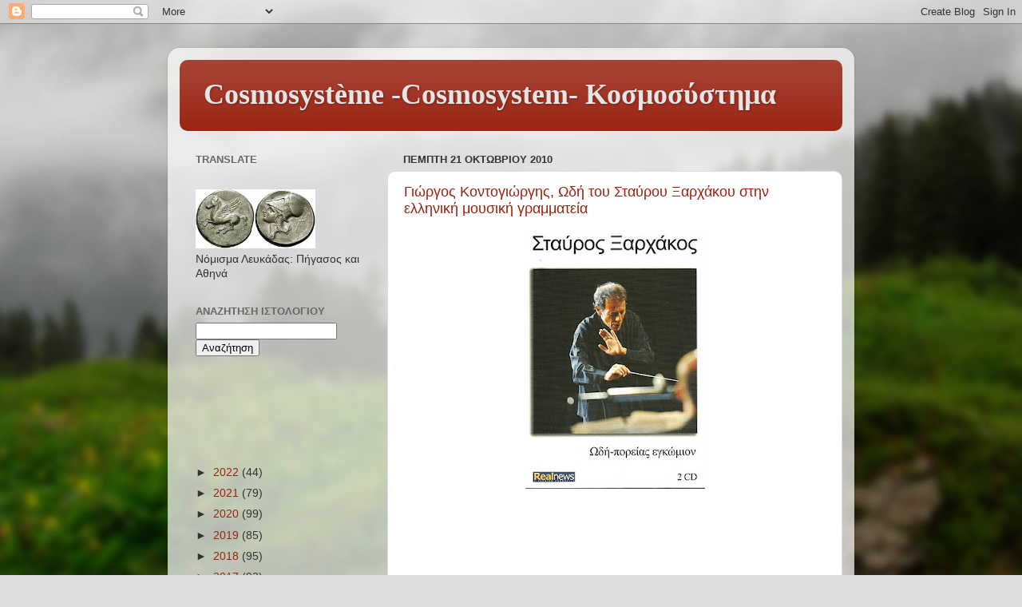

--- FILE ---
content_type: text/html; charset=UTF-8
request_url: https://contogeorgis.blogspot.com/2010/10/
body_size: 62585
content:
<!DOCTYPE html>
<html class='v2' dir='ltr' lang='el'>
<head>
<link href='https://www.blogger.com/static/v1/widgets/335934321-css_bundle_v2.css' rel='stylesheet' type='text/css'/>
<meta content='width=1100' name='viewport'/>
<meta content='text/html; charset=UTF-8' http-equiv='Content-Type'/>
<meta content='blogger' name='generator'/>
<link href='https://contogeorgis.blogspot.com/favicon.ico' rel='icon' type='image/x-icon'/>
<link href='https://contogeorgis.blogspot.com/2010/10/' rel='canonical'/>
<link rel="alternate" type="application/atom+xml" title="Cosmosystème -Cosmosystem- Κοσμοσύστημα - Atom" href="https://contogeorgis.blogspot.com/feeds/posts/default" />
<link rel="alternate" type="application/rss+xml" title="Cosmosystème -Cosmosystem- Κοσμοσύστημα - RSS" href="https://contogeorgis.blogspot.com/feeds/posts/default?alt=rss" />
<link rel="service.post" type="application/atom+xml" title="Cosmosystème -Cosmosystem- Κοσμοσύστημα - Atom" href="https://www.blogger.com/feeds/8709112939349937955/posts/default" />
<!--Can't find substitution for tag [blog.ieCssRetrofitLinks]-->
<meta content='https://contogeorgis.blogspot.com/2010/10/' property='og:url'/>
<meta content='Cosmosystème -Cosmosystem- Κοσμοσύστημα' property='og:title'/>
<meta content='' property='og:description'/>
<title>Cosmosystème -Cosmosystem- Κοσμοσύστημα: Οκτωβρίου 2010</title>
<style id='page-skin-1' type='text/css'><!--
/*-----------------------------------------------
Blogger Template Style
Name:     Picture Window
Designer: Blogger
URL:      www.blogger.com
----------------------------------------------- */
/* Content
----------------------------------------------- */
body {
font: normal normal 15px Arial, Tahoma, Helvetica, FreeSans, sans-serif;
color: #333333;
background: #dddddd url(//themes.googleusercontent.com/image?id=1fupio4xM9eVxyr-k5QC5RiCJlYR35r9dXsp63RKsKt64v33poi2MvnjkX_1MULBY8BsT) repeat-x fixed bottom center;
}
html body .region-inner {
min-width: 0;
max-width: 100%;
width: auto;
}
.content-outer {
font-size: 90%;
}
a:link {
text-decoration:none;
color: #992211;
}
a:visited {
text-decoration:none;
color: #771100;
}
a:hover {
text-decoration:underline;
color: #cc4411;
}
.content-outer {
background: transparent url(//www.blogblog.com/1kt/transparent/white80.png) repeat scroll top left;
-moz-border-radius: 15px;
-webkit-border-radius: 15px;
-goog-ms-border-radius: 15px;
border-radius: 15px;
-moz-box-shadow: 0 0 3px rgba(0, 0, 0, .15);
-webkit-box-shadow: 0 0 3px rgba(0, 0, 0, .15);
-goog-ms-box-shadow: 0 0 3px rgba(0, 0, 0, .15);
box-shadow: 0 0 3px rgba(0, 0, 0, .15);
margin: 30px auto;
}
.content-inner {
padding: 15px;
}
/* Header
----------------------------------------------- */
.header-outer {
background: #992211 url(//www.blogblog.com/1kt/transparent/header_gradient_shade.png) repeat-x scroll top left;
_background-image: none;
color: #e5e5e5;
-moz-border-radius: 10px;
-webkit-border-radius: 10px;
-goog-ms-border-radius: 10px;
border-radius: 10px;
}
.Header img, .Header #header-inner {
-moz-border-radius: 10px;
-webkit-border-radius: 10px;
-goog-ms-border-radius: 10px;
border-radius: 10px;
}
.header-inner .Header .titlewrapper,
.header-inner .Header .descriptionwrapper {
padding-left: 30px;
padding-right: 30px;
}
.Header h1 {
font: normal bold 36px Georgia, Utopia, 'Palatino Linotype', Palatino, serif;;
text-shadow: 1px 1px 3px rgba(0, 0, 0, 0.3);
}
.Header h1 a {
color: #e5e5e5;
}
.Header .description {
font-size: 130%;
}
/* Tabs
----------------------------------------------- */
.tabs-inner {
margin: .5em 0 0;
padding: 0;
}
.tabs-inner .section {
margin: 0;
}
.tabs-inner .widget ul {
padding: 0;
background: #f5f5f5 url(//www.blogblog.com/1kt/transparent/tabs_gradient_shade.png) repeat scroll bottom;
-moz-border-radius: 10px;
-webkit-border-radius: 10px;
-goog-ms-border-radius: 10px;
border-radius: 10px;
}
.tabs-inner .widget li {
border: none;
}
.tabs-inner .widget li a {
display: inline-block;
padding: .5em 1em;
margin-right: 0;
color: #992211;
font: normal normal 15px Arial, Tahoma, Helvetica, FreeSans, sans-serif;
-moz-border-radius: 0 0 0 0;
-webkit-border-top-left-radius: 0;
-webkit-border-top-right-radius: 0;
-goog-ms-border-radius: 0 0 0 0;
border-radius: 0 0 0 0;
background: transparent none no-repeat scroll top left;
border-right: 1px solid #cccccc;
}
.tabs-inner .widget li:first-child a {
padding-left: 1.25em;
-moz-border-radius-topleft: 10px;
-moz-border-radius-bottomleft: 10px;
-webkit-border-top-left-radius: 10px;
-webkit-border-bottom-left-radius: 10px;
-goog-ms-border-top-left-radius: 10px;
-goog-ms-border-bottom-left-radius: 10px;
border-top-left-radius: 10px;
border-bottom-left-radius: 10px;
}
.tabs-inner .widget li.selected a,
.tabs-inner .widget li a:hover {
position: relative;
z-index: 1;
background: #ffffff url(//www.blogblog.com/1kt/transparent/tabs_gradient_shade.png) repeat scroll bottom;
color: #000000;
-moz-box-shadow: 0 0 0 rgba(0, 0, 0, .15);
-webkit-box-shadow: 0 0 0 rgba(0, 0, 0, .15);
-goog-ms-box-shadow: 0 0 0 rgba(0, 0, 0, .15);
box-shadow: 0 0 0 rgba(0, 0, 0, .15);
}
/* Headings
----------------------------------------------- */
h2 {
font: bold normal 13px Arial, Tahoma, Helvetica, FreeSans, sans-serif;
text-transform: uppercase;
color: #666666;
margin: .5em 0;
}
/* Main
----------------------------------------------- */
.main-outer {
background: transparent none repeat scroll top center;
-moz-border-radius: 0 0 0 0;
-webkit-border-top-left-radius: 0;
-webkit-border-top-right-radius: 0;
-webkit-border-bottom-left-radius: 0;
-webkit-border-bottom-right-radius: 0;
-goog-ms-border-radius: 0 0 0 0;
border-radius: 0 0 0 0;
-moz-box-shadow: 0 0 0 rgba(0, 0, 0, .15);
-webkit-box-shadow: 0 0 0 rgba(0, 0, 0, .15);
-goog-ms-box-shadow: 0 0 0 rgba(0, 0, 0, .15);
box-shadow: 0 0 0 rgba(0, 0, 0, .15);
}
.main-inner {
padding: 15px 5px 20px;
}
.main-inner .column-center-inner {
padding: 0 0;
}
.main-inner .column-left-inner {
padding-left: 0;
}
.main-inner .column-right-inner {
padding-right: 0;
}
/* Posts
----------------------------------------------- */
h3.post-title {
margin: 0;
font: normal normal 18px Arial, Tahoma, Helvetica, FreeSans, sans-serif;
}
.comments h4 {
margin: 1em 0 0;
font: normal normal 18px Arial, Tahoma, Helvetica, FreeSans, sans-serif;
}
.date-header span {
color: #333333;
}
.post-outer {
background-color: #ffffff;
border: solid 1px #dddddd;
-moz-border-radius: 10px;
-webkit-border-radius: 10px;
border-radius: 10px;
-goog-ms-border-radius: 10px;
padding: 15px 20px;
margin: 0 -20px 20px;
}
.post-body {
line-height: 1.4;
font-size: 110%;
position: relative;
}
.post-header {
margin: 0 0 1.5em;
color: #999999;
line-height: 1.6;
}
.post-footer {
margin: .5em 0 0;
color: #999999;
line-height: 1.6;
}
#blog-pager {
font-size: 140%
}
#comments .comment-author {
padding-top: 1.5em;
border-top: dashed 1px #ccc;
border-top: dashed 1px rgba(128, 128, 128, .5);
background-position: 0 1.5em;
}
#comments .comment-author:first-child {
padding-top: 0;
border-top: none;
}
.avatar-image-container {
margin: .2em 0 0;
}
/* Comments
----------------------------------------------- */
.comments .comments-content .icon.blog-author {
background-repeat: no-repeat;
background-image: url([data-uri]);
}
.comments .comments-content .loadmore a {
border-top: 1px solid #cc4411;
border-bottom: 1px solid #cc4411;
}
.comments .continue {
border-top: 2px solid #cc4411;
}
/* Widgets
----------------------------------------------- */
.widget ul, .widget #ArchiveList ul.flat {
padding: 0;
list-style: none;
}
.widget ul li, .widget #ArchiveList ul.flat li {
border-top: dashed 1px #ccc;
border-top: dashed 1px rgba(128, 128, 128, .5);
}
.widget ul li:first-child, .widget #ArchiveList ul.flat li:first-child {
border-top: none;
}
.widget .post-body ul {
list-style: disc;
}
.widget .post-body ul li {
border: none;
}
/* Footer
----------------------------------------------- */
.footer-outer {
color:#eeeeee;
background: transparent url(https://resources.blogblog.com/blogblog/data/1kt/transparent/black50.png) repeat scroll top left;
-moz-border-radius: 10px 10px 10px 10px;
-webkit-border-top-left-radius: 10px;
-webkit-border-top-right-radius: 10px;
-webkit-border-bottom-left-radius: 10px;
-webkit-border-bottom-right-radius: 10px;
-goog-ms-border-radius: 10px 10px 10px 10px;
border-radius: 10px 10px 10px 10px;
-moz-box-shadow: 0 0 0 rgba(0, 0, 0, .15);
-webkit-box-shadow: 0 0 0 rgba(0, 0, 0, .15);
-goog-ms-box-shadow: 0 0 0 rgba(0, 0, 0, .15);
box-shadow: 0 0 0 rgba(0, 0, 0, .15);
}
.footer-inner {
padding: 10px 5px 20px;
}
.footer-outer a {
color: #ffffdd;
}
.footer-outer a:visited {
color: #cccc99;
}
.footer-outer a:hover {
color: #ffffff;
}
.footer-outer .widget h2 {
color: #bbbbbb;
}
/* Mobile
----------------------------------------------- */
html body.mobile {
height: auto;
}
html body.mobile {
min-height: 480px;
background-size: 100% auto;
}
.mobile .body-fauxcolumn-outer {
background: transparent none repeat scroll top left;
}
html .mobile .mobile-date-outer, html .mobile .blog-pager {
border-bottom: none;
background: transparent none repeat scroll top center;
margin-bottom: 10px;
}
.mobile .date-outer {
background: transparent none repeat scroll top center;
}
.mobile .header-outer, .mobile .main-outer,
.mobile .post-outer, .mobile .footer-outer {
-moz-border-radius: 0;
-webkit-border-radius: 0;
-goog-ms-border-radius: 0;
border-radius: 0;
}
.mobile .content-outer,
.mobile .main-outer,
.mobile .post-outer {
background: inherit;
border: none;
}
.mobile .content-outer {
font-size: 100%;
}
.mobile-link-button {
background-color: #992211;
}
.mobile-link-button a:link, .mobile-link-button a:visited {
color: #ffffff;
}
.mobile-index-contents {
color: #333333;
}
.mobile .tabs-inner .PageList .widget-content {
background: #ffffff url(//www.blogblog.com/1kt/transparent/tabs_gradient_shade.png) repeat scroll bottom;
color: #000000;
}
.mobile .tabs-inner .PageList .widget-content .pagelist-arrow {
border-left: 1px solid #cccccc;
}

--></style>
<style id='template-skin-1' type='text/css'><!--
body {
min-width: 860px;
}
.content-outer, .content-fauxcolumn-outer, .region-inner {
min-width: 860px;
max-width: 860px;
_width: 860px;
}
.main-inner .columns {
padding-left: 260px;
padding-right: 0px;
}
.main-inner .fauxcolumn-center-outer {
left: 260px;
right: 0px;
/* IE6 does not respect left and right together */
_width: expression(this.parentNode.offsetWidth -
parseInt("260px") -
parseInt("0px") + 'px');
}
.main-inner .fauxcolumn-left-outer {
width: 260px;
}
.main-inner .fauxcolumn-right-outer {
width: 0px;
}
.main-inner .column-left-outer {
width: 260px;
right: 100%;
margin-left: -260px;
}
.main-inner .column-right-outer {
width: 0px;
margin-right: -0px;
}
#layout {
min-width: 0;
}
#layout .content-outer {
min-width: 0;
width: 800px;
}
#layout .region-inner {
min-width: 0;
width: auto;
}
body#layout div.add_widget {
padding: 8px;
}
body#layout div.add_widget a {
margin-left: 32px;
}
--></style>
<style>
    body {background-image:url(\/\/themes.googleusercontent.com\/image?id=1fupio4xM9eVxyr-k5QC5RiCJlYR35r9dXsp63RKsKt64v33poi2MvnjkX_1MULBY8BsT);}
    
@media (max-width: 200px) { body {background-image:url(\/\/themes.googleusercontent.com\/image?id=1fupio4xM9eVxyr-k5QC5RiCJlYR35r9dXsp63RKsKt64v33poi2MvnjkX_1MULBY8BsT&options=w200);}}
@media (max-width: 400px) and (min-width: 201px) { body {background-image:url(\/\/themes.googleusercontent.com\/image?id=1fupio4xM9eVxyr-k5QC5RiCJlYR35r9dXsp63RKsKt64v33poi2MvnjkX_1MULBY8BsT&options=w400);}}
@media (max-width: 800px) and (min-width: 401px) { body {background-image:url(\/\/themes.googleusercontent.com\/image?id=1fupio4xM9eVxyr-k5QC5RiCJlYR35r9dXsp63RKsKt64v33poi2MvnjkX_1MULBY8BsT&options=w800);}}
@media (max-width: 1200px) and (min-width: 801px) { body {background-image:url(\/\/themes.googleusercontent.com\/image?id=1fupio4xM9eVxyr-k5QC5RiCJlYR35r9dXsp63RKsKt64v33poi2MvnjkX_1MULBY8BsT&options=w1200);}}
/* Last tag covers anything over one higher than the previous max-size cap. */
@media (min-width: 1201px) { body {background-image:url(\/\/themes.googleusercontent.com\/image?id=1fupio4xM9eVxyr-k5QC5RiCJlYR35r9dXsp63RKsKt64v33poi2MvnjkX_1MULBY8BsT&options=w1600);}}
  </style>
<link href='https://www.blogger.com/dyn-css/authorization.css?targetBlogID=8709112939349937955&amp;zx=d72ca6f9-da39-42f3-900d-ecf03c81c7e3' media='none' onload='if(media!=&#39;all&#39;)media=&#39;all&#39;' rel='stylesheet'/><noscript><link href='https://www.blogger.com/dyn-css/authorization.css?targetBlogID=8709112939349937955&amp;zx=d72ca6f9-da39-42f3-900d-ecf03c81c7e3' rel='stylesheet'/></noscript>
<meta name='google-adsense-platform-account' content='ca-host-pub-1556223355139109'/>
<meta name='google-adsense-platform-domain' content='blogspot.com'/>

</head>
<body class='loading variant-shade'>
<div class='navbar section' id='navbar' name='Navbar'><div class='widget Navbar' data-version='1' id='Navbar1'><script type="text/javascript">
    function setAttributeOnload(object, attribute, val) {
      if(window.addEventListener) {
        window.addEventListener('load',
          function(){ object[attribute] = val; }, false);
      } else {
        window.attachEvent('onload', function(){ object[attribute] = val; });
      }
    }
  </script>
<div id="navbar-iframe-container"></div>
<script type="text/javascript" src="https://apis.google.com/js/platform.js"></script>
<script type="text/javascript">
      gapi.load("gapi.iframes:gapi.iframes.style.bubble", function() {
        if (gapi.iframes && gapi.iframes.getContext) {
          gapi.iframes.getContext().openChild({
              url: 'https://www.blogger.com/navbar/8709112939349937955?origin\x3dhttps://contogeorgis.blogspot.com',
              where: document.getElementById("navbar-iframe-container"),
              id: "navbar-iframe"
          });
        }
      });
    </script><script type="text/javascript">
(function() {
var script = document.createElement('script');
script.type = 'text/javascript';
script.src = '//pagead2.googlesyndication.com/pagead/js/google_top_exp.js';
var head = document.getElementsByTagName('head')[0];
if (head) {
head.appendChild(script);
}})();
</script>
</div></div>
<div class='body-fauxcolumns'>
<div class='fauxcolumn-outer body-fauxcolumn-outer'>
<div class='cap-top'>
<div class='cap-left'></div>
<div class='cap-right'></div>
</div>
<div class='fauxborder-left'>
<div class='fauxborder-right'></div>
<div class='fauxcolumn-inner'>
</div>
</div>
<div class='cap-bottom'>
<div class='cap-left'></div>
<div class='cap-right'></div>
</div>
</div>
</div>
<div class='content'>
<div class='content-fauxcolumns'>
<div class='fauxcolumn-outer content-fauxcolumn-outer'>
<div class='cap-top'>
<div class='cap-left'></div>
<div class='cap-right'></div>
</div>
<div class='fauxborder-left'>
<div class='fauxborder-right'></div>
<div class='fauxcolumn-inner'>
</div>
</div>
<div class='cap-bottom'>
<div class='cap-left'></div>
<div class='cap-right'></div>
</div>
</div>
</div>
<div class='content-outer'>
<div class='content-cap-top cap-top'>
<div class='cap-left'></div>
<div class='cap-right'></div>
</div>
<div class='fauxborder-left content-fauxborder-left'>
<div class='fauxborder-right content-fauxborder-right'></div>
<div class='content-inner'>
<header>
<div class='header-outer'>
<div class='header-cap-top cap-top'>
<div class='cap-left'></div>
<div class='cap-right'></div>
</div>
<div class='fauxborder-left header-fauxborder-left'>
<div class='fauxborder-right header-fauxborder-right'></div>
<div class='region-inner header-inner'>
<div class='header section' id='header' name='Κεφαλίδα'><div class='widget Header' data-version='1' id='Header1'>
<div id='header-inner'>
<div class='titlewrapper'>
<h1 class='title'>
<a href='https://contogeorgis.blogspot.com/'>
Cosmosystème -Cosmosystem- Κοσμοσύστημα
</a>
</h1>
</div>
<div class='descriptionwrapper'>
<p class='description'><span>
</span></p>
</div>
</div>
</div></div>
</div>
</div>
<div class='header-cap-bottom cap-bottom'>
<div class='cap-left'></div>
<div class='cap-right'></div>
</div>
</div>
</header>
<div class='tabs-outer'>
<div class='tabs-cap-top cap-top'>
<div class='cap-left'></div>
<div class='cap-right'></div>
</div>
<div class='fauxborder-left tabs-fauxborder-left'>
<div class='fauxborder-right tabs-fauxborder-right'></div>
<div class='region-inner tabs-inner'>
<div class='tabs no-items section' id='crosscol' name='Σε όλες τις στήλες'></div>
<div class='tabs no-items section' id='crosscol-overflow' name='Cross-Column 2'></div>
</div>
</div>
<div class='tabs-cap-bottom cap-bottom'>
<div class='cap-left'></div>
<div class='cap-right'></div>
</div>
</div>
<div class='main-outer'>
<div class='main-cap-top cap-top'>
<div class='cap-left'></div>
<div class='cap-right'></div>
</div>
<div class='fauxborder-left main-fauxborder-left'>
<div class='fauxborder-right main-fauxborder-right'></div>
<div class='region-inner main-inner'>
<div class='columns fauxcolumns'>
<div class='fauxcolumn-outer fauxcolumn-center-outer'>
<div class='cap-top'>
<div class='cap-left'></div>
<div class='cap-right'></div>
</div>
<div class='fauxborder-left'>
<div class='fauxborder-right'></div>
<div class='fauxcolumn-inner'>
</div>
</div>
<div class='cap-bottom'>
<div class='cap-left'></div>
<div class='cap-right'></div>
</div>
</div>
<div class='fauxcolumn-outer fauxcolumn-left-outer'>
<div class='cap-top'>
<div class='cap-left'></div>
<div class='cap-right'></div>
</div>
<div class='fauxborder-left'>
<div class='fauxborder-right'></div>
<div class='fauxcolumn-inner'>
</div>
</div>
<div class='cap-bottom'>
<div class='cap-left'></div>
<div class='cap-right'></div>
</div>
</div>
<div class='fauxcolumn-outer fauxcolumn-right-outer'>
<div class='cap-top'>
<div class='cap-left'></div>
<div class='cap-right'></div>
</div>
<div class='fauxborder-left'>
<div class='fauxborder-right'></div>
<div class='fauxcolumn-inner'>
</div>
</div>
<div class='cap-bottom'>
<div class='cap-left'></div>
<div class='cap-right'></div>
</div>
</div>
<!-- corrects IE6 width calculation -->
<div class='columns-inner'>
<div class='column-center-outer'>
<div class='column-center-inner'>
<div class='main section' id='main' name='Κύριος'><div class='widget Blog' data-version='1' id='Blog1'>
<div class='blog-posts hfeed'>

          <div class="date-outer">
        
<h2 class='date-header'><span>Πέμπτη 21 Οκτωβρίου 2010</span></h2>

          <div class="date-posts">
        
<div class='post-outer'>
<div class='post hentry uncustomized-post-template' itemprop='blogPost' itemscope='itemscope' itemtype='http://schema.org/BlogPosting'>
<meta content='https://blogger.googleusercontent.com/img/b/R29vZ2xl/AVvXsEhTl0nq8B47yGk0VLPQG5GhxOg4R2jfer1wP8G7hiA9mALCMa7EhjENqp9ydiUIcQIHv7mHWc8pbu9phRqkJlp1IfwbeAlAaAF2LBlcs3yEl7C64IG3h49Vho_XtOqJeyMuEhi9Az9j5XkQ/s320/%CE%95%CE%B9%CE%BA%CF%8C%CE%BD%CE%B1+001.jpg' itemprop='image_url'/>
<meta content='8709112939349937955' itemprop='blogId'/>
<meta content='2414642577043375079' itemprop='postId'/>
<a name='2414642577043375079'></a>
<h3 class='post-title entry-title' itemprop='name'>
<a href='https://contogeorgis.blogspot.com/2010/10/blog-post_21.html'>Γιώργος Κοντογιώργης, Ωδή του Σταύρου Ξαρχάκου στην ελληνική μουσική γραμματεία</a>
</h3>
<div class='post-header'>
<div class='post-header-line-1'></div>
</div>
<div class='post-body entry-content' id='post-body-2414642577043375079' itemprop='description articleBody'>
<a href="https://blogger.googleusercontent.com/img/b/R29vZ2xl/AVvXsEhTl0nq8B47yGk0VLPQG5GhxOg4R2jfer1wP8G7hiA9mALCMa7EhjENqp9ydiUIcQIHv7mHWc8pbu9phRqkJlp1IfwbeAlAaAF2LBlcs3yEl7C64IG3h49Vho_XtOqJeyMuEhi9Az9j5XkQ/s1600/%CE%95%CE%B9%CE%BA%CF%8C%CE%BD%CE%B1+001.jpg" onblur="try {parent.deselectBloggerImageGracefully();} catch(e) {}"><img alt="" border="0" id="BLOGGER_PHOTO_ID_5531192343721208690" src="https://blogger.googleusercontent.com/img/b/R29vZ2xl/AVvXsEhTl0nq8B47yGk0VLPQG5GhxOg4R2jfer1wP8G7hiA9mALCMa7EhjENqp9ydiUIcQIHv7mHWc8pbu9phRqkJlp1IfwbeAlAaAF2LBlcs3yEl7C64IG3h49Vho_XtOqJeyMuEhi9Az9j5XkQ/s320/%CE%95%CE%B9%CE%BA%CF%8C%CE%BD%CE%B1+001.jpg" style="cursor: pointer; display: block; height: 320px; margin: 0px auto 10px; text-align: center; width: 225px;"></a><br>
<a href="https://blogger.googleusercontent.com/img/b/R29vZ2xl/AVvXsEgm7OZVrXzaDmQrFWHB2XU-D5HnvJ21NMCxwb7hTIp9oiuQkTg0U5q31HZXIZbznUHchUoJ2sEzGCYc6as0-7Xi7c4L_wx_S_Kz4OhPOm4dyxY0-LU_f7BcY4CAjA_BXGyDkMqyIFIoBoDu/s1600/%CE%A9%CE%B4%CE%B7,+%CF%80%CE%BF%CF%81%CE%B5%CE%AF%CE%B1%CF%82+%CE%B5%CE%B3%CE%BA%CF%8E%CE%BC%CE%B9%CE%BF%CE%BD.jpg" onblur="try {parent.deselectBloggerImageGracefully();} catch(e) {}"><br>
</a><br>
<a href="https://blogger.googleusercontent.com/img/b/R29vZ2xl/AVvXsEj_2qoGVgLSbpXb9UpUrOOy269TNIwTUKxZBD7GNxwiIxPw8ritXCAzBuvc4300UxqfQPI6Bu2E44o4TVUHIvl8-qX76gTJRuOnROJuvpm4LujO8aRQqC_6YGI78QEmjnPfygG0hrbLX4nW/s1600/008x1024.jpg" onblur="try {parent.deselectBloggerImageGracefully();} catch(e) {}"><br>
</a><br>
<img alt="" src="file:///C:/Users/PANTEI%7E1/AppData/Local/Temp/moz-screenshot-2.png"><img alt="" src="file:///C:/Users/Home/AppData/Local/Temp/moz-screenshot.png"><a href="https://blogger.googleusercontent.com/img/b/R29vZ2xl/AVvXsEj_2qoGVgLSbpXb9UpUrOOy269TNIwTUKxZBD7GNxwiIxPw8ritXCAzBuvc4300UxqfQPI6Bu2E44o4TVUHIvl8-qX76gTJRuOnROJuvpm4LujO8aRQqC_6YGI78QEmjnPfygG0hrbLX4nW/s1600/008x1024.jpg"><img alt="" border="0" id="BLOGGER_PHOTO_ID_5530328587705484754" src="https://blogger.googleusercontent.com/img/b/R29vZ2xl/AVvXsEj_2qoGVgLSbpXb9UpUrOOy269TNIwTUKxZBD7GNxwiIxPw8ritXCAzBuvc4300UxqfQPI6Bu2E44o4TVUHIvl8-qX76gTJRuOnROJuvpm4LujO8aRQqC_6YGI78QEmjnPfygG0hrbLX4nW/s320/008x1024.jpg" style="cursor: pointer; display: block; height: 320px; margin: 0px auto 10px; text-align: center; width: 234px;"></a><br>
<div class="MsoNormal" style="line-height: normal; text-align: justify;"><span style="font-family: &quot;; font-size: 14pt;">Γιώργος Κοντογιώργης</span></div><div class="MsoNormal" style="line-height: normal; text-align: justify;"><b><span style="font-family: &quot;; font-size: 14pt;">Α</span></b><span style="font-family: &quot;; font-size: 14pt;">. Ο Σταύρος Ξαρχάκος με την Ωδή του στην ελληνική μουσική γραμματεία οικοδομεί μια μοναδική σύνθεση ρυθμών και αλληλουχία μουσικής ιδιοτροπίας, στην οποία μαρτυρείται αφενός η πολυσημία του ελληνικού χρόνου και τόπου και αφετέρου οι σταθερές μιας πορείας με βαθιές ρίζες στο ανθρωποκεντρικό διακύβευμα της ελευθερίας. Στην Ωδή του ο συνθέτης ενορχηστρώνει διαδοχικά την αιτιολογία του ελληνικού &quot;τρόπου&quot;, την απογείωση, την πορεία του στο μέσον του θριάμβου, αλλά και τη δραματική μεγαλουργία της ήττας, της θυσίας, της καταστροφής. Οι στιγμές της ήττας, η κορύφωση του θρήνου είναι για τον ελληνικό πολιτισμικό κύκλο εξίσου αν όχι πιο μεγαλειώδεις από εκείνες της ανόδου στο στερέωμα της Ολύμπιας δημιουργίας.</span></div><div class="MsoNormal" style="line-height: normal; text-align: justify;"><span style="font-family: &quot;; font-size: 14pt;">Η θεμέλια μήτρα της ελληνικής μουσικής γραμματείας τοποθετείται στο Αιγαίο. </span></div>
<div style='clear: both;'></div>
</div>
<div class='jump-link'>
<a href='https://contogeorgis.blogspot.com/2010/10/blog-post_21.html#more' title='Γιώργος Κοντογιώργης, Ωδή του Σταύρου Ξαρχάκου στην ελληνική μουσική γραμματεία'>Διαβάστε περισσότερα &#187;</a>
</div>
<div class='post-footer'>
<div class='post-footer-line post-footer-line-1'>
<span class='post-author vcard'>
Publié par
<span class='fn' itemprop='author' itemscope='itemscope' itemtype='http://schema.org/Person'>
<meta content='https://www.blogger.com/profile/17457348961666636232' itemprop='url'/>
<a class='g-profile' href='https://www.blogger.com/profile/17457348961666636232' rel='author' title='author profile'>
<span itemprop='name'>George Contogeorgis</span>
</a>
</span>
</span>
<span class='post-timestamp'>
</span>
<span class='post-comment-link'>
<a class='comment-link' href='https://www.blogger.com/comment/fullpage/post/8709112939349937955/2414642577043375079' onclick=''>
Δεν υπάρχουν σχόλια:
  </a>
</span>
<span class='post-icons'>
<span class='item-action'>
<a href='https://www.blogger.com/email-post/8709112939349937955/2414642577043375079' title='Αποστολή ανάρτησης'>
<img alt='' class='icon-action' height='13' src='https://resources.blogblog.com/img/icon18_email.gif' width='18'/>
</a>
</span>
</span>
<div class='post-share-buttons goog-inline-block'>
<a class='goog-inline-block share-button sb-email' href='https://www.blogger.com/share-post.g?blogID=8709112939349937955&postID=2414642577043375079&target=email' target='_blank' title='Αποστολή με μήνυμα ηλεκτρονικού ταχυδρομείου
'><span class='share-button-link-text'>Αποστολή με μήνυμα ηλεκτρονικού ταχυδρομείου
</span></a><a class='goog-inline-block share-button sb-blog' href='https://www.blogger.com/share-post.g?blogID=8709112939349937955&postID=2414642577043375079&target=blog' onclick='window.open(this.href, "_blank", "height=270,width=475"); return false;' target='_blank' title='BlogThis!'><span class='share-button-link-text'>BlogThis!</span></a><a class='goog-inline-block share-button sb-twitter' href='https://www.blogger.com/share-post.g?blogID=8709112939349937955&postID=2414642577043375079&target=twitter' target='_blank' title='Κοινοποίηση στο X'><span class='share-button-link-text'>Κοινοποίηση στο X</span></a><a class='goog-inline-block share-button sb-facebook' href='https://www.blogger.com/share-post.g?blogID=8709112939349937955&postID=2414642577043375079&target=facebook' onclick='window.open(this.href, "_blank", "height=430,width=640"); return false;' target='_blank' title='Μοιραστείτε το στο Facebook'><span class='share-button-link-text'>Μοιραστείτε το στο Facebook</span></a><a class='goog-inline-block share-button sb-pinterest' href='https://www.blogger.com/share-post.g?blogID=8709112939349937955&postID=2414642577043375079&target=pinterest' target='_blank' title='Κοινοποίηση στο Pinterest'><span class='share-button-link-text'>Κοινοποίηση στο Pinterest</span></a>
</div>
</div>
<div class='post-footer-line post-footer-line-2'>
<span class='post-labels'>
</span>
</div>
<div class='post-footer-line post-footer-line-3'>
<span class='post-location'>
</span>
</div>
</div>
</div>
</div>

          </div></div>
        

          <div class="date-outer">
        
<h2 class='date-header'><span>Τρίτη 19 Οκτωβρίου 2010</span></h2>

          <div class="date-posts">
        
<div class='post-outer'>
<div class='post hentry uncustomized-post-template' itemprop='blogPost' itemscope='itemscope' itemtype='http://schema.org/BlogPosting'>
<meta content='https://blogger.googleusercontent.com/img/b/R29vZ2xl/AVvXsEgOyFQopKxqKOYLmx7ZHv3x94bsf6L3-koTIBI0kszFibAhSxPNe6XYg3BgDhoOjVDO5a14BADSntnBnJeLdwf9fXu0uAroAsdcRZkfsR0CEsDrnXsJttMl2eSHWwho5Z6qTmXySp-bO9yB/s320/Ptolemy+map+%282%29.jpg' itemprop='image_url'/>
<meta content='8709112939349937955' itemprop='blogId'/>
<meta content='8258162480914612800' itemprop='postId'/>
<a name='8258162480914612800'></a>
<h3 class='post-title entry-title' itemprop='name'>
<a href='https://contogeorgis.blogspot.com/2010/10/blog-post_19.html'>Γιώργος Κοντογιώργης,Η γνωσιολογία των συλλογικών ταυτοτήτων. Οι νεώτερες προσεγγίσεις και η ελληνική ταυτότητα.</a>
</h3>
<div class='post-header'>
<div class='post-header-line-1'></div>
</div>
<div class='post-body entry-content' id='post-body-8258162480914612800' itemprop='description articleBody'>
<a href="https://blogger.googleusercontent.com/img/b/R29vZ2xl/AVvXsEgOyFQopKxqKOYLmx7ZHv3x94bsf6L3-koTIBI0kszFibAhSxPNe6XYg3BgDhoOjVDO5a14BADSntnBnJeLdwf9fXu0uAroAsdcRZkfsR0CEsDrnXsJttMl2eSHWwho5Z6qTmXySp-bO9yB/s1600/Ptolemy+map+%282%29.jpg" onblur="try {parent.deselectBloggerImageGracefully();} catch(e) {}"> <img alt="" border="0" id="BLOGGER_PHOTO_ID_5529897760318041282" src="https://blogger.googleusercontent.com/img/b/R29vZ2xl/AVvXsEgOyFQopKxqKOYLmx7ZHv3x94bsf6L3-koTIBI0kszFibAhSxPNe6XYg3BgDhoOjVDO5a14BADSntnBnJeLdwf9fXu0uAroAsdcRZkfsR0CEsDrnXsJttMl2eSHWwho5Z6qTmXySp-bO9yB/s320/Ptolemy+map+%282%29.jpg" style="cursor: pointer; display: block; height: 218px; margin: 0px auto 10px; text-align: center; width: 320px;"></a><span style="font-size: 100%; font-weight: bold;">                                                                                <span style="color: #cc0000;">1. Τό έθνος ως έννοια</span><br>
<br>
α. Η κρατούσα άποψη θεωρεί ότι η έννοια του έθνους &#8220;αποτελεί σχετικά σύγχρονο δημιούργημα και μια κοινωνική οντότητα <span style="background: none repeat scroll 0% 0% rgb(255, 255, 255);">μόνο στο βαθμό</span> που παίρνει τη μορφή του σύγχρονου εδαφικά προσδιορισμένου κράτους, δηλαδή του &#39;εθνικού κράτους&#39;&#187;. &#171;Όλα τα έθνη είναι σχετικά πρόσφατα και σχετικά τεχνητά δημιουργήματα. Αυτό ισχύει και για το ελληνικό έθνος που δεν υπήρχε πριν από τον 19<sup>ο</sup> αιώνα&#187;. Η έννοια του &#8220;ελληνικού έθνους&#8221; δεν αποτελεί σε τελική ανάλυση παρά (τεχνητό) δημιούργημα του νεοελληνικού κράτους-έθνους. Επομένως, τα έθνη που ισχυρίζονται ότι προϋπήρξαν του &#171;κράτους-έθνους έχουν μία ψευδή αντίληψη του ιστορικού παρελθόντος&#187;<sup><a class="sdfootnoteanc" href="//www.blogger.com/post-edit.g?blogID=8709112939349937955&amp;postID=8258162480914612800#sdfootnote1sym" name="sdfootnote1anc"><sup>1</sup></a></sup>,.</span> <br>
<div align="JUSTIFY" style="font-family: arial; font-weight: bold; line-height: 150%; margin-bottom: 0cm; margin-left: 0.09cm; margin-right: 0.12cm; text-indent: 0.3cm;"><span style="font-size: 100%;">Η άποψη αυτή, την οποία συνοψίζει ο Έρικ Χομπσμπάουμ ανεξαρτήτως των επιμέρους διαφοροποιήσεών της, αποδέχεται ότι το έθνος αποτελεί στις χώρες του &#8220;κέντρου&#8221; <i><span style="font-weight: normal;">τεχνητή κατασκευή</span></i>, ή, αναλόγως, <i><span style="font-weight: normal;">επινόηση</span></i><sup><i><span style="font-weight: normal;"><a class="sdfootnoteanc" href="//www.blogger.com/post-edit.g?blogID=8709112939349937955&amp;postID=8258162480914612800#sdfootnote2sym" name="sdfootnote2anc"><sup>2</sup></a></span></i></sup> και, υποθέτω, σε ότι αφορά στην &#171;περιφέρεια&#187;, <i><span style="font-weight: normal;">φαντασιακή</span></i> πρόσληψη<sup><a class="sdfootnoteanc" href="//www.blogger.com/post-edit.g?blogID=8709112939349937955&amp;postID=8258162480914612800#sdfootnote3sym" name="sdfootnote3anc"><sup>3</sup></a></sup>, που της μετακενώθηκε από το &#171;κέντρο&#187;. <span style="background: none repeat scroll 0% 0% rgb(255, 255, 255);">Μία βελτιωμένη εκδοχή του δόγματος αυτού, ανάγει το έθνος ως έννοια στις διεργασίες που συνέβησαν, σε ό,τι αφορά στις μεταμορφώσεις του κράτους, από την εποχή του Διαφωτισμού και οι οποίες απέληξαν στη διαμόρφωση του κράτους έθνους. Οπωσδήποτε όμως δεν αφίσταται από τη θεμελιώδη παραδοχή ότι το κράτος συγκροτεί το έθνος.</span></span></div><div align="JUSTIFY" style="font-family: arial; font-weight: bold; line-height: 150%; margin-bottom: 0cm; margin-left: 0.09cm; margin-right: 0.12cm; text-indent: 0.3cm;"><span style="background: none repeat scroll 0% 0% rgb(255, 255, 255); font-size: 100%;"> Από το επιχείρημα τ</span><span style="font-size: 100%;">ης &#8220;σχολής&#8221; αυτής, συνάγουμε ότι το έθνος δεν θεωρείται αυτοφυές και, επομένως, συμφυές γνώρισμα του κοινωνικού γεγονότος, αλλά  &#8220;εμφύτευμα&#8221; που εγκατέστησε το κράτος στο μυαλό της κοινωνίας, που σκοπόν έχει την άντληση της συναίνεσής της ή, αλλιώς, νομιμοποίησης, στο σύστημα της πολιτικής κυριαρχίας που διακινεί. Συναρτάται, επομένως, με την αντίληψη ότι το κράτος αποτελεί το ταυτολογικό ισοδύναμο της πολιτείας. Ώστε, το κράτος αυτό, στο μέτρο που μονοπωλεί, τελικά, το πολιτικό σύστημα,  αναλαμβάνει εξολοκλήρου και την ευθύνη του δημιουργήματός του, του έθνους. Το κράτος, εν προκειμένω, αυτοεπενδυόμενο τον φυσικό φορέα του έθνους, αυτοπροσδιορίζεται, επίσης, ως εντολοδόχος της ιδέας αυτής και όχι της κοινωνίας<sup><a class="sdfootnoteanc" href="//www.blogger.com/post-edit.g?blogID=8709112939349937955&amp;postID=8258162480914612800#sdfootnote4sym" name="sdfootnote4anc"><sup>4</sup></a></sup>. Συμβαίνει, όμως, με τον τρόπο αυτό, να ακυρώνει το αντιπροσωπευτικό πρόσημο, που εγγράφει για τον εαυτό του, αφού αναλαμβάνει να ασκήσει αρμοδιότητες που προσιδιάζουν, σε τελική ανάλυση, στις ιδιότητες τόσο του εντολέα (εν προκειμένω του έθνους) όσο και του εντολοδόχου (του έθνους).</span></div><div align="JUSTIFY" style="font-family: arial; font-weight: bold; line-height: 150%; margin-bottom: 0cm; margin-left: 0.09cm; margin-right: 0.12cm; text-indent: 1.18cm;"><span style="font-size: 100%;">Υπό το πρίσμα του δόγματος αυτού, μοιάζει λογική η διαβεβαίωση του Ε.Χομπσμπάουμ ότι εάν το συγκεκριμένο κράτος  εκλείψει &#8211;και ουσιαστικά εάν το πολιτικό σύστημα αποσπασθεί από το κράτος&#8211;, θα πάψει να συντρέχει και ο λόγος γένεσης της ιδέας και, κατ&#39;επέκταση, ύπαρξης του έθνους. </span></div>
<div style='clear: both;'></div>
</div>
<div class='jump-link'>
<a href='https://contogeorgis.blogspot.com/2010/10/blog-post_19.html#more' title='Γιώργος Κοντογιώργης,Η γνωσιολογία των συλλογικών ταυτοτήτων. Οι νεώτερες προσεγγίσεις και η ελληνική ταυτότητα.'>Διαβάστε περισσότερα &#187;</a>
</div>
<div class='post-footer'>
<div class='post-footer-line post-footer-line-1'>
<span class='post-author vcard'>
Publié par
<span class='fn' itemprop='author' itemscope='itemscope' itemtype='http://schema.org/Person'>
<meta content='https://www.blogger.com/profile/17457348961666636232' itemprop='url'/>
<a class='g-profile' href='https://www.blogger.com/profile/17457348961666636232' rel='author' title='author profile'>
<span itemprop='name'>George Contogeorgis</span>
</a>
</span>
</span>
<span class='post-timestamp'>
</span>
<span class='post-comment-link'>
<a class='comment-link' href='https://www.blogger.com/comment/fullpage/post/8709112939349937955/8258162480914612800' onclick=''>
Δεν υπάρχουν σχόλια:
  </a>
</span>
<span class='post-icons'>
<span class='item-action'>
<a href='https://www.blogger.com/email-post/8709112939349937955/8258162480914612800' title='Αποστολή ανάρτησης'>
<img alt='' class='icon-action' height='13' src='https://resources.blogblog.com/img/icon18_email.gif' width='18'/>
</a>
</span>
</span>
<div class='post-share-buttons goog-inline-block'>
<a class='goog-inline-block share-button sb-email' href='https://www.blogger.com/share-post.g?blogID=8709112939349937955&postID=8258162480914612800&target=email' target='_blank' title='Αποστολή με μήνυμα ηλεκτρονικού ταχυδρομείου
'><span class='share-button-link-text'>Αποστολή με μήνυμα ηλεκτρονικού ταχυδρομείου
</span></a><a class='goog-inline-block share-button sb-blog' href='https://www.blogger.com/share-post.g?blogID=8709112939349937955&postID=8258162480914612800&target=blog' onclick='window.open(this.href, "_blank", "height=270,width=475"); return false;' target='_blank' title='BlogThis!'><span class='share-button-link-text'>BlogThis!</span></a><a class='goog-inline-block share-button sb-twitter' href='https://www.blogger.com/share-post.g?blogID=8709112939349937955&postID=8258162480914612800&target=twitter' target='_blank' title='Κοινοποίηση στο X'><span class='share-button-link-text'>Κοινοποίηση στο X</span></a><a class='goog-inline-block share-button sb-facebook' href='https://www.blogger.com/share-post.g?blogID=8709112939349937955&postID=8258162480914612800&target=facebook' onclick='window.open(this.href, "_blank", "height=430,width=640"); return false;' target='_blank' title='Μοιραστείτε το στο Facebook'><span class='share-button-link-text'>Μοιραστείτε το στο Facebook</span></a><a class='goog-inline-block share-button sb-pinterest' href='https://www.blogger.com/share-post.g?blogID=8709112939349937955&postID=8258162480914612800&target=pinterest' target='_blank' title='Κοινοποίηση στο Pinterest'><span class='share-button-link-text'>Κοινοποίηση στο Pinterest</span></a>
</div>
</div>
<div class='post-footer-line post-footer-line-2'>
<span class='post-labels'>
</span>
</div>
<div class='post-footer-line post-footer-line-3'>
<span class='post-location'>
</span>
</div>
</div>
</div>
</div>

          </div></div>
        

          <div class="date-outer">
        
<h2 class='date-header'><span>Τετάρτη 13 Οκτωβρίου 2010</span></h2>

          <div class="date-posts">
        
<div class='post-outer'>
<div class='post hentry uncustomized-post-template' itemprop='blogPost' itemscope='itemscope' itemtype='http://schema.org/BlogPosting'>
<meta content='https://blogger.googleusercontent.com/img/b/R29vZ2xl/AVvXsEgJm5bZ2U1-jn7gHuItFk0-SdDz41-QUrU7XCZuw_pEkgKM0CCMc0k7AoiQICxl4NjuE1_7BXRInWYTm2qbdrj029a373R45H-QSuKwZQKloB7-i8qJVycSzMTFDz8OsPgyQL3DD07XfyqX/s320/%CE%91%CE%93%CE%99%CE%91+%CE%A3%CE%9F%CE%A6%CE%99%CE%911.jpg' itemprop='image_url'/>
<meta content='8709112939349937955' itemprop='blogId'/>
<meta content='7899459314733975097' itemprop='postId'/>
<a name='7899459314733975097'></a>
<h3 class='post-title entry-title' itemprop='name'>
<a href='https://contogeorgis.blogspot.com/2010/10/georges-contogeorgis-religion-et.html'>Georges CONTOGEORGIS   RELIGION ET POLITIQUE DANS LE MONDE HELLENE. LE PARADIGME GREC ET LES EGLISES &#8216;OCCIDENTALES&#8217; ET SLAVES</a>
</h3>
<div class='post-header'>
<div class='post-header-line-1'></div>
</div>
<div class='post-body entry-content' id='post-body-7899459314733975097' itemprop='description articleBody'>
<span style="font-size:100%;"><a href="https://blogger.googleusercontent.com/img/b/R29vZ2xl/AVvXsEiCL6KJkgIbGJgZwycEXplJbzTq8iL0nrQq72brHSSmLKD8rQ90vaYEdF7vbSOojjz0OaG07ycxzZEjG0OOs7mvS5f_P-nDv3Eupinw2GgWzT4Z3tPngUSmGdIjYdT9sDNryEqUj9s_LP-2/s1600/552388931_1ca47bfecb.jpg" onblur="try {parent.deselectBloggerImageGracefully();} catch(e) {}"><br /></a><br /></span><p style="font-weight: bold;" class="western" align="CENTER" lang="fr-FR"><span style="font-size:100%;">Georges CONTOGEORGIS</span></p><a href="https://blogger.googleusercontent.com/img/b/R29vZ2xl/AVvXsEgJm5bZ2U1-jn7gHuItFk0-SdDz41-QUrU7XCZuw_pEkgKM0CCMc0k7AoiQICxl4NjuE1_7BXRInWYTm2qbdrj029a373R45H-QSuKwZQKloB7-i8qJVycSzMTFDz8OsPgyQL3DD07XfyqX/s1600/%CE%91%CE%93%CE%99%CE%91+%CE%A3%CE%9F%CE%A6%CE%99%CE%911.jpg"><img alt="" border="0" id="BLOGGER_PHOTO_ID_5527643517988044690" src="https://blogger.googleusercontent.com/img/b/R29vZ2xl/AVvXsEgJm5bZ2U1-jn7gHuItFk0-SdDz41-QUrU7XCZuw_pEkgKM0CCMc0k7AoiQICxl4NjuE1_7BXRInWYTm2qbdrj029a373R45H-QSuKwZQKloB7-i8qJVycSzMTFDz8OsPgyQL3DD07XfyqX/s320/%CE%91%CE%93%CE%99%CE%91+%CE%A3%CE%9F%CE%A6%CE%99%CE%911.jpg" style="display: block; margin: 0px auto 10px; text-align: center; cursor: pointer; width: 320px; height: 269px;" /></a><span style="font-size:100%;"><a href="https://blogger.googleusercontent.com/img/b/R29vZ2xl/AVvXsEiCL6KJkgIbGJgZwycEXplJbzTq8iL0nrQq72brHSSmLKD8rQ90vaYEdF7vbSOojjz0OaG07ycxzZEjG0OOs7mvS5f_P-nDv3Eupinw2GgWzT4Z3tPngUSmGdIjYdT9sDNryEqUj9s_LP-2/s1600/552388931_1ca47bfecb.jpg"></a></span><p style="font-weight: bold;" class="western" align="CENTER" lang="fr-FR"><span style="font-size:100%;"><br /></span></p> <p style="font-weight: bold;" class="western" align="CENTER"><span style="font-size:100%;"><span lang="fr-FR">RELIGION ET POLITIQUE DANS LE MONDE HELLENE. LE PARADIGME GREC ET LES EGLISES &#8216;OCCIDENTALES&#8217; ET SLAVES</span><sup><span><span lang="fr-FR"><a class="sdfootnoteanc" href="//www.blogger.com/post-edit.g?blogID=8709112939349937955&amp;postID=7899459314733975097#sdfootnote1sym" name="sdfootnote1anc"><sup>1</sup></a></span></span></sup></span><span style="font-size:100%;"><span lang="fr-FR">.</span></span></p> <p style="font-weight: bold;" class="western" align="JUSTIFY" lang="fr-FR"><span style="font-size:100%;"><br /></span></p> <p style="font-weight: bold;" class="western" align="JUSTIFY" lang="fr-FR"><span style="font-size:100%;"><br /></span></p> <ol style="font-weight: bold;"><li><p class="western" align="JUSTIFY" lang="fr-FR"><span style="font-size:100%;">Le  paradigme classique issu du cosmosystème hellénique</span></p> </li></ol> <p style="font-weight: bold;" class="western" align="JUSTIFY" lang="fr-FR"><span style="font-size:100%;"><br /></span></p> <p style="font-weight: bold;" class="western" align="JUSTIFY"><span style="font-size:100%;"><span lang="fr-FR"> La place de la religion dans le monde grec présente un grand intérêt à plusieurs points de vue, car elle révèle plusieurs &#171;paradigmes&#187;, qui correspondent à des phases différentes de l&#8217;évolution anthropocentrique</span><sup><span><span lang="fr-FR"><a class="sdendnoteanc" href="//www.blogger.com/post-edit.g?blogID=8709112939349937955&amp;postID=7899459314733975097#sdendnote1sym" name="sdendnote1anc"><sup>i</sup></a></span></span></sup></span><span style="font-size:100%;"><span lang="fr-FR">, par opposition au paradigme moderne qui traduit le résultat de la transition du despotisme à l&#8217;anthropocentrisme dans l&#8217;espace européen occidental et, en cela, représente une variante primaire du cosmosystème anthropocentrique, embarrassée de fortes survivances despotiques. La rencontre du christianisme et de l&#8217;hellénisme a eu lieu exactement pendant la phase post-statocentrique ou, autrement dit, œcuménique, de l&#8217;achèvement anthropocentrique du cosmosystème hellénique</span><sup><span><span lang="fr-FR"><a class="sdendnoteanc" href="//www.blogger.com/post-edit.g?blogID=8709112939349937955&amp;postID=7899459314733975097#sdendnote2sym" name="sdendnote2anc"><sup>ii</sup></a></span></span></sup></span><span style="font-size:100%;"><span lang="fr-FR">. </span></span> </p> <p class="western" style="text-indent: 1.27cm; font-weight: bold;" align="JUSTIFY"><span style="font-size:100%;"><span lang="fr-FR">Cette rencontre fut dès le départ particulièrement douloureuse parce que, alors que le christianisme représentait la version la plus authentique du despotisme asiatique, l&#8217;hellénisme incarna, plus qu&#8217;une nation, le concept même de l&#8217;anthropocentrisme en général. Et cela fut manifestement aggravé par le fait que le christianisme étant édifié à tout point de vue sur le terrain du cosmosystème hellénique et devenu une affaire interne du monde grec, leur affrontement se focalisa sur les instances idéologiques (identitaires, morales, etc.) et en somme dirigé par la logique de la violence et de la domination</span><sup><span><span lang="fr-FR"><a class="sdendnoteanc" href="//www.blogger.com/post-edit.g?blogID=8709112939349937955&amp;postID=7899459314733975097#sdendnote3sym" name="sdendnote3anc"><sup>iii</sup></a></span></span></sup></span><span style="font-size:100%;"><span lang="fr-FR">. Au fur et à mesure que le christianisme s&#8217;imposait  sur le plan idéologique au sein du cosmosystème hellénique, il se familiarisa avec l&#8217;hellénisme, il modéra sa logique despotique, tout en adoptant d&#8217;importants éléments de la vie et de la religion grecque ou étant contraint de coexister au quotidien avec d&#8217;autres. La politéia chrétienne sera construite à l&#8217;intérieur de la cité suivant le modèle de la démocratie en place. Le concept même d&#8217;&#171;Eglise&#187;, emprunté de la fonction similaire de la démocratie renvoie en fait au corps des citoyens-fideles qui sont réunis et délibèrent  en commun pour gérer les affaires religieuses. Or l&#8217;Eglise grecque n&#8217;est pas le temple, l&#8217;espace de culte, ni, encore moins, le clergé, mais les fidèles réunis, l&#8217;ensemble des chrétiens, tout comme l&#8217;</span></span><span style="font-size:100%;"><span lang="fr-FR"><i>ekklesia</i></span></span><span style="font-size:100%;"><span lang="fr-FR"> du démos dans la démocratie. Chaque cité constitue une </span></span><span style="font-size:100%;"><span lang="fr-FR"><i>ekklesia </i></span></span><span style="font-size:100%;"><span lang="fr-FR">propre, a sa propre </span></span><span style="font-size:100%;"><span lang="fr-FR"><i>ekklesia</i></span></span><span style="font-size:100%;"><span lang="fr-FR"> du peuple des fidèles, et par extension, son propre système politéien, qui est généralement idéntifé avec celui de la cité.      </span></span> </p> <p style="font-weight: bold;" class="western" lang="fr-FR"><span style="font-size:100%;"> L&#8217;expression institutionnelle suprême de l&#8217;Église, le </span><span style="font-size:100%;"><i>concile œcuménique</i></span><span style="font-size:100%;">, manifeste non pas une institution durable, mais une représentation collective provisoire, constituée en niveaux successifs, des noyaux politéiens, les cités en l&#8217;occurrence, sur le modèle de la sympolitéia, qui apparaît dans le monde grec avec le passage à l&#8217;œcuméné.</span></p> <p style="font-weight: bold;" class="western" align="JUSTIFY"><span style="font-size:100%;"><span lang="fr-FR">Le </span></span><span style="font-size:100%;"><span lang="fr-FR"><i>concile œcuménique</i></span></span><span style="font-size:100%;"><span lang="fr-FR"> demeura, dans le domaine de l&#8217;orthodoxie, l&#8217;institution d&#8217;exception qui composait le discours unificateur de l&#8217;Église et dont les décisions devaient être suivies par les </span></span><span style="font-size:100%;"><span lang="fr-FR"><i>ekklesias</i></span></span><span style="font-size:100%;"><span lang="fr-FR"> plus particulières du peuple des fidèles. Entre les </span></span><span style="font-size:100%;"><span lang="fr-FR"><i>ekklesias</i></span></span><span style="font-size:100%;"><span lang="fr-FR"> de la cité et le concile de l&#8217;œcuméné se développa une multitude d&#8217;</span></span><span style="font-size:100%;"><span lang="fr-FR"><i>ekklesias</i></span></span><span style="font-size:100%;"><span lang="fr-FR"> autonomes, constituées du point de vue politéien, sur une base régionale ou culturelle et ayant pour expression suprême en matière de pouvoir le Concile, à son tour composé de représentants des &#171;communs&#187; (</span></span><span style="font-size:100%;"><span lang="fr-FR"><i>koina</i></span></span><span style="font-size:100%;"><span lang="fr-FR">). La plus haute autorité &#171;exécutive&#187; de l&#8217;Église orthodoxe dans son ensemble, le Concile permanent de Constantinople, présidé par le </span></span><span style="font-size:100%;"><span lang="fr-FR"><i>primus inter pares</i></span></span><span style="font-size:100%;"><span lang="fr-FR">, le patriarche œcuménique, devint un corps de laïcs et de clercs distingués. Le patriarche œcuménique lui-même resta simplement l&#8217;évêque de la capitale, de la Cité reine.</span></span></p> <p style="font-weight: bold;" class="western" align="JUSTIFY">             <span style="font-size:100%;"><span lang="fr-FR">L&#8217;Église en tant que sujet institutionnel intégré à la cosmopolitéia, doté d&#8217;une compétence clairement focalisée sur l&#8217;exercice du culte et sur sa &#171;fonction&#187; de gardien du dogme, n&#8217;apparaît pas comme une partie du système politique. Le principe des &#171;rôles distincts&#187; suggérait précisément la claire séparation des compétences entre la Politéia, qui ne pouvait se muer en pouvoir théocratique en assumant le rôle de l&#8217;Église, et l&#8217;Église qui, au sens de clergé, ne pouvait absolument pas se mêler au monde séculier en s&#8217;impliquant dans le domaine de la compétence politique universelle de la société. À ces interdictions valables pour le clergé, était également soumis l&#8217;ensemble des affaires religieuses qui ne concernaient pas l&#8217;exercice du culte (l&#8217;administration des finances de l&#8217;Église, etc.)</span><sup><span><span lang="fr-FR"><a class="sdendnoteanc" href="//www.blogger.com/post-edit.g?blogID=8709112939349937955&amp;postID=7899459314733975097#sdendnote4sym" name="sdendnote4anc"><sup>iv</sup></a></span></span></sup></span><span style="font-size:100%;"><span lang="fr-FR">.</span></span></p> <p style="font-weight: bold;" class="western" align="JUSTIFY"><span style="font-size:100%;"><span lang="fr-FR"> Cette place de l&#8217;Église est restée plus ou moins constante dans la cosmopolitéia byzantine tout autant que pendant l&#8217;ottomanocratie</span><sup><span><span lang="fr-FR"><a class="sdendnoteanc" href="//www.blogger.com/post-edit.g?blogID=8709112939349937955&amp;postID=7899459314733975097#sdendnote5sym" name="sdendnote5anc"><sup>v</sup></a></span></span></sup></span><span style="font-size:100%;"><span lang="fr-FR">.</span></span></p> <p style="font-weight: bold;" class="western" align="JUSTIFY">             <span style="font-size:100%;"><span lang="fr-FR">Les remarques ci-dessus montrent que le paradigme ecclesiastique  issu du cosmosystème hellénique n&#8217;émane pas d&#8217;une constitution spontanée et inédite des premières communautés chrétiennes, comme le soutient la modernité; il reproduit entièrement les conditions, voire l&#8217;acquis démocratique de la cité, vivant deja sa phase de parachevement anthropocentrique ultime, à savoir post-statocentrique ou oecumenique. Cet ancrage profond de l&#8217;Eglise chrétienne dans le cosmosystème hellénique explique en même temps la raison pour laquelle le clergé ne se transforma pas en système ni surtout en institution dotée de compétences séculières, et naturellement, ne cessa pas de reconnaître sa soumission à la volonté collective ou, en général, politique. La soumission des affaires de la foi à la compétence politique est une émanation du fait que le vécu religieux est reconnu comme une affaire universelle, c&#8217;est-à-dire de chaque individu, et par conséquent comme une affaire du corps des citoyens constitué politiquement et, au-delà, du pouvoir qui le représente. Cela met en évidence la différence fondamentale qui sépare l&#8217;Église grecque de l&#8217;Église latine (et en un sens, de l&#8217;Église slave orthodoxe). La seconde, avec l&#8217;inféodalisation de la société, évolua en corps sacerdotal et resta seule compétente pour définir la règle et la notion de &#171;correct&#187; que devait appliquer l&#8217;individu, membre de la &#8216;société de sujets&#8217; dans leur vie quotidienne. La première, constituée en </span></span><span style="font-size:100%;"><span lang="fr-FR"><i>ekklesia</i></span></span><span style="font-size:100%;"><span lang="fr-FR"> du peuple, continue à reconnaître la liberté du choix personnel mais aussi à réserver la compétence concernant la réglementation des affaires communes issues de la religion au corps politiquement constitué social (ou au pouvoir).</span></span></p> <p style="font-weight: bold;" class="western" align="JUSTIFY">             <span style="font-size:100%;"><span lang="fr-FR">Par contre, le dilemme idéologique (identitaire, moral, etc.) entre &#8216;hellénicité&#8217; et &#8216;chrétienté&#8217; demeurera intense tout au long de l&#8217;histoire et constituera le catalyseur largement responsable tant de la chute de Byzance que de nombre d&#8217;atteintes qu&#8217;a subies le monde grec pendant l&#8217;ottomanocratie, qui ont marqué sa voie vers la palingénésie &#8216;nationale&#8217;. Ce dilemme est exprimé de façon éloquente par les deux grands représentants des ces deux courants idéologiques, de la fin de Byzance. Le philosophe Gémiste Pléthon</span><sup><span><span lang="fr-FR"><a class="sdendnoteanc" href="//www.blogger.com/post-edit.g?blogID=8709112939349937955&amp;postID=7899459314733975097#sdendnote6sym" name="sdendnote6anc"><sup>vi</sup></a></span></span></sup></span><span style="font-size:100%;"><span lang="fr-FR">, s&#8217;adressant au roi Paléologue, lui rappelle : &#171;Nous, dont vous êtes les chefs et les rois, nous sommes Grecs d&#8217;origine, comme en témoignent d&#8217;ailleurs notre langue et l&#8217;éducation reçue de nos pères&#187;. Certes, Gémiste ne défend pas un projet ethnocentrique, du type de ceux qui sont apparus dans le monde moderne, mais le retour à l&#8217;idéologie et à l&#8217;identité grecques, qui seules étaient en harmonie, selon lui, avec la nature anthropocentrique de la cosmopolitéia byzantine. À quoi Gennadios</span><sup><span><span lang="fr-FR"><a class="sdendnoteanc" href="//www.blogger.com/post-edit.g?blogID=8709112939349937955&amp;postID=7899459314733975097#sdendnote7sym" name="sdendnote7anc"><sup>vii</sup></a></span></span></sup></span><span style="font-size:100%;"><span lang="fr-FR"> répondra : &#171;Bien que Grec par la langue, il ne me viendrait jamais de dire que je suis Grec, car je ne pense pas comme pensaient autrefois les Grecs. Au contraire, je veux qu&#8217;on m&#8217;appelle selon ma foi. Et si l&#8217;on me demandait ce que je suis, je répondrais que je suis chrétien&#187;.</span></span></p> <p style="font-weight: bold;" class="western" align="JUSTIFY" lang="fr-FR">               <span style="font-size:100%;">Le &#171;paradigme&#187; qui apparaîtra dans le cadre de l&#8217;État nation grec, dans la mesure où il était issu du cosmosystème hellénique auquel il avait succédé, reproduira largement son dispositif. Mais en même temps, l&#8217;effondrement brutal du monde grec puis, naturellement, l&#8217;osmose progressive de la société néohellénique avec l&#8217;acquis anthropocentrique primaire de la modernité &#8211; d&#8217;ailleurs, dans des conditions de pleine dépendance &#8211; provoqueront des clivages intéressants dans le domaine de la relation du religieux avec le politique, le résultat manifeste étant la régression despotique de l&#8217;Église grecque, et le but évident, son rapprochement avec l&#8217;Église dite &#171;romaine&#187;. </span> </p> <p style="font-weight: bold;" class="western" align="JUSTIFY" lang="fr-FR"><span style="font-size:100%;"><br /></span></p> <p style="font-weight: bold;" class="western" align="JUSTIFY" lang="fr-FR">   </p> <p style="font-weight: bold;" class="western" lang="fr-FR"><span style="font-size:100%;"> 2) </span><span style="font-size:100%;"><u>Le paradigme grec et les Églises &#171;occidentales&#187; et slaves </u></span> </p> <p style="font-weight: bold;" class="western" align="JUSTIFY" lang="fr-FR"><span style="font-size:100%;"><br /></span></p> <p style="font-weight: bold;" class="western" align="JUSTIFY" lang="fr-FR"><span style="font-size:100%;"> L&#8217;importance de l&#8217;incorporation organique de la religion chrétienne et notamment de son sujet institutionnel, l&#8217;Église, dans le contexte du cosmosystème hellénique ressort encore plus clairement si l&#8217;on se penche sur la relation des différents &#171;christianismes&#187; avec le substrat de l&#8217;anthropocentrisme, l&#8217;économie chrématistique, et par suite, avec son achèvement politéien, la démocratie, ou avec des phénomènes plus particuliers tels que la Renaissance européenne et les Lumières.</span></p> <p style="font-weight: bold;" class="western" align="JUSTIFY"><span style="font-size:100%;"><span lang="fr-FR"> Le débat sur cette question, amorcé surtout par l&#8217;hypothèse de travail avancée par Max Weber concernant la place de la morale protestante dans le développement du capitalisme, devait s&#8217;inscrire finalement dans la chaîne d&#8217;un raisonnement complet qui mena à soutenir la théorie postmoderne sur le substrat religieux en général des cultures et du développement socio-politique. Nous laisserons de côté les simplifications gnoséologiques et méthodologiques de cette école</span><sup><span><span lang="fr-FR"><a class="sdendnoteanc" href="//www.blogger.com/post-edit.g?blogID=8709112939349937955&amp;postID=7899459314733975097#sdendnote8sym" name="sdendnote8anc"><sup>viii</sup></a></span></span></sup></span><span style="font-size:100%;"><span lang="fr-FR"> pour concentrer notre attention sur certaines questions fondamentales, à notre sens, qui, en tout état de cause, éclairent la nature des différences entre les christianismes européens. </span></span> </p> <p style="font-weight: bold;" class="western" align="JUSTIFY" lang="fr-FR"><span style="font-size:100%;"> Rappelons, pour faciliter la compréhension du problème, l&#8217;hypothèse de travail fondamentale selon laquelle le christianisme, en tant que religion et idéologie de vie, est une création du despotisme &#171;asiatique&#187;, et représente la version la plus achevée du système despotique. Il a pour fondement la &#171;société de sujets&#187;, suppose donc l&#8217;aliénation totale de l&#8217;individu et, en tout état de cause, envisage en principe l&#8217;argent de manière négative. Si bien que despotisme (chrétien) et &#171;capitalisme&#187; sont en principe des notions incompatibles. </span> </p> <p style="font-weight: bold;" class="western" align="JUSTIFY"><span style="font-size:100%;"><span lang="fr-FR"> Bien que, cependant, le christianisme primaire se situe aux antipodes de l&#8217;anthropocentrisme &#8211; et donc du type d&#8217;économie et de politéia qui lui correspond &#8211;, nous avons constaté que dans le contexte de l&#8217;anthropocentrisme hellénique, non seulement il ne s&#8217;est pas opposé à l&#8217;économie &#8216;chrématistique&#8217;</span><sup><span><span lang="fr-FR"><a class="sdendnoteanc" href="//www.blogger.com/post-edit.g?blogID=8709112939349937955&amp;postID=7899459314733975097#sdendnote9sym" name="sdendnote9anc"><sup>ix</sup></a></span></span></sup></span><span style="font-size:100%;"><span lang="fr-FR"> et à la démocratie, mais il les a servies. Le paradigme grec suggère en effet que ce n&#8217;est pas les constantes religieuses qui provoquent l&#8217;évolution, mais que celles-ci, et par extension les différentes variantes du christianisme, sont un facteur du cosmosystème concerné, sans le créer.</span></span></p> <p style="font-weight: bold;" class="western" lang="fr-FR"><span style="font-size:100%;"> Si l&#8217;on part de cette opinion, la nature de chacune des variantes du christianisme s&#8217;élabore comme suit : l&#8217;orthodoxie s&#8217;est essentiellement édifiée dans l&#8217;environnement anthropocentrique hellénique de la période romaine tardive et post-romaine, dont l&#8217;un des paramètres constitutifs a incontestablement été l&#8217;économie &#8216;chrématistique&#8217; et la cité démocratique. Cela explique aussi la soumission des affaires religieuses et du clergé à la compétence sociale et politique et, par voie de conséquence, le fait que le clergé ne se soit pas constitué en système et se soit limité à ses devoirs essentiellement religieux, le fait qu&#8217;il ait abordé l&#8217;homme sur le mode de l&#8217;individualité et de l&#8217;indulgence (&#171;l&#8217;économie&#187;).</span></p> <p style="font-weight: bold;" class="western" lang="fr-FR"><span style="font-size:100%;"> Le catholicisme au contraire, ayant perdu son fonds anthropocentrique &#8211; la société libre &#8211; s&#8217;adapta et se mit avec conséquence au service du cosmosystème despotique auquel aboutit l&#8217;Occident latin après l&#8217;effondrement de la partie occidentale de l&#8217;imperium romain. Par ailleurs, l&#8217;Église catholique, c&#8217;est-à-dire le corps sacerdotal, se constitua en une sorte de despotisme &#171;étatique&#187;, assumant ainsi un rôle hégémonique dans le cadre de la féodalité occidentale globale. </span> </p> <p class="western" style="text-indent: 1.27cm; font-weight: bold;" lang="fr-FR"><span style="font-size:100%;">S&#8217;il nous fallait comparer ces deux types idéaux de chrétienté, nous pourrions dire que c&#8217;est le catholicisme, et non pas l&#8217;orthodoxie, qui traduit de la manière la plus authentique la nature primaire du christianisme. D&#8217;ailleurs, le conflit entre catholicisme et orthodoxie à la fin de la période byzantine avait un substrat fondamentalement cosmosystémique : c&#8217;était le choc de l&#8217;anthropocentrisme hellénique avec le despotisme latin<sup><span><a class="sdendnoteanc" href="//www.blogger.com/post-edit.g?blogID=8709112939349937955&amp;postID=7899459314733975097#sdendnote10sym" name="sdendnote10anc"><sup>x</sup></a></span></sup></span><span style="font-size:100%;">. </span> </p> <p style="font-weight: bold;" class="western" lang="fr-FR"><span style="font-size:100%;"> Le protestantisme est venu à son tour contester le despotisme catholique à une époque où l'Europe occidentale en était déjà à chercher la sortie vers la transition anthropocentrique. Ce n'est pas par hasard qu'il apparaisse dans les régions où la domination romaine, et par conséquent la domination despotique catholique, était quelque peu relâchée, ni que, dès le début, les fondateurs du protestantisme aient cherché dans l'Église de Constantinople l'interlocuteur &#8211; et l&#8217;allié &#8211; qui exprimait l'autre version, anthropocentrique, du christianisme. Si bien que la familiarité que Max Weber attribue à la &#171;morale&#187; du protestantisme envers le substrat de l'anthropocentrisme qu&#8217;est l'économie chrématistique, doit être mise en relation avec les événements survenus au Nord pendant la période de la Renaissance. </span> </p> <p style="font-weight: bold;" class="western" lang="fr-FR"><span style="font-size:100%;"> Ces évolutions vécues par le monde anglo-saxon, essentiellement, n'empêchent pas que la transition européenne occidentale du despotisme à l'anthropocentrisme &#8211; et donc à l'économie &#8216;chrématistique&#8217; &#8211; soit partie de la péninsule italienne, matrice du catholicisme. Ni que, finalement, la Renaissance européenne occidentale ait été non pas spontanée mais, en fait, un processus de transvasement des paramètres de l'anthropocentrisme hellénique &#8211; parmi lesquels l'économie &#8216;chrématistique&#8217; &#8211; qui s'effectua progressivement, avec la réintégration de la péninsule italienne dans la cosmopolitéia byzantine et la réimplantation dans cet espace du système des &#171;cités&#187;<sup><span> <a class="sdendnoteanc" href="//www.blogger.com/post-edit.g?blogID=8709112939349937955&amp;postID=7899459314733975097#sdendnote11sym" name="sdendnote11anc"><sup>xi</sup></a></span></sup></span><span style="font-size:100%;">.</span></p> <p style="font-weight: bold;" class="western" lang="fr-FR"><span style="font-size:100%;"> Si, donc, nos adoptions l'argument &#171;culturel&#187; et voyions dans la religion la cause de la transition anthropocentrique de l'Occident, nous dirions très simplement que l'orthodoxie, en tant que variante grecque du christianisme, fut la matrice de l&#8217;économie &#8216;chrématistique&#8217; en général, le protestantisme ne faisant que suivre ses pas. Mais puisque la définition religieuse de la culture &#8211; et du substrat fondamental de l'anthropocentrisme, l'économie &#8216;chrématistique&#8217; &#8211; est tenue pour erronée, nous admettons simplement que l'église orthodoxe continua à coexister avec le paradigme anthropocentrique hellénique pendant toute la durée de Byzance et de la domination ottomane. Elle ne se mua pas en une institution despotique, à l&#8217;imitation de son partenaire stratégique, l'islam ottoman, ou de son semblable, l'Église catholique, non pas parce qu'elle ne le voulait pas &#8211; puisque le despotisme est l&#8217;un de ses traits génétiques &#8211; mais parce que l'espace vital hellénique continua à vivre les paramètres de son cosmosystème anthropocentrique dans leur totalité, avec pour véhicules fondamentaux la cité et l'économie &#8216;chrématistique&#8217;.</span></p> <p style="font-weight: bold;" class="western" lang="fr-FR"><span style="font-size:100%;"> Il s'ensuit que l&#8217;identification du paradigme orthodoxe avec la Russie est erronée. Le concept d'Occident est né à Byzance, tout d'abord pour mettre en parallèle les deux provinces de l&#8217;imperium romain, puis pour définir la nature du conflit entre le cosmosystème anthropocentrique et le cosmosystème despotique. Mais la chute de Byzance, puis l'avènement de la Russie au rang de grande puissance européenne, et, pour terminer, la décomposition définitive du paradigme cosmosystémique grec au cours du </span><span style="font-size:100%;">XIX<sup><span>e</span></sup></span><span style="font-size:100%;"> siècle, qui entraîna la marginalisation de l'hellénisme, inversèrent le sens des concepts : l'Occident s'identifia à la modernité anthropocentrique et l&#8217;Orient, désormais slave, avec le despotisme. La Russie tsariste ne s'inscrit donc pas dans la typologie &#171;capitaliste&#187; et, par extension, anthropocentrique. Il s'agit d'un despotisme purement &#171;étatique&#187;, dont l&#8217;Église orthodoxe a été un accessoire. Mais ce système, apparenté à son homologue occidental d'après la Renaissance et à leur matrice commune, le despotisme &#171;asiatique&#187;, se situe aux antipodes du paradigme cosmosystémique grec. C&#8217;est en Occident que les paramètres de l'anthropocentrisme hellénique se transvasèrent, non en Russie, car celle-ci, pour des raisons qu'il n'est pas lieu d&#8217;exposer ici, ne parvint pas à conserver le substrat anthropocentrique élémentaire dont l&#8217;avait initialement dotée Byzance, et elle se féodalisa. La force du despotisme &#171;étatique&#187; tsariste &#8211; comme jadis, dans le cas français, du despotisme ecclésiastique et non ecclésiastique &#8211; peut expliquer qu&#8217;au </span><span style="font-size:100%;">XX<sup><span>e</span></sup></span><span style="font-size:100%;"> siècle, la Russie ait abouti à l'anthropocentrisme par la révolution.</span></p> <p style="font-weight: bold;" class="western" lang="fr-FR"><span style="font-size:100%;"> Il n&#8217;est pas rare de voir confondre les sociétés anthropocentriques grecques avec le despotisme russe, et présenter comme un problème qui leur serait commun le fait qu'ils n&#8217;aient pas connu la Renaissance et les Lumières. Mais pour l'Europe occidentale, ces étapes étaient nécessaires pour qu'elle puisse se défaire de ses origines despotiques et édifier les conditions matérielles et intellectuelles de &#171;l'homme nouveau&#187;. L'espace grec, au contraire, resta constamment anthropocentrique, y compris pendant toute la domination ottomane, sans aboutir à un régime de despotisme féodal tel celui du reste de l'Europe, qui eût rendu nécessaire ensuite de reconstruire l&#8217;homme moderne, libre, ainsi que sa matrice, l'économie &#8216;chrématistique&#8217;. Cette manière de voir les choses convient que ni la Renaissance ni les Lumières n&#8217;étaient des étapes nécessaires pour les sociétés grecques, qui continuèrent à vivre l'environnement anthropocentrique de leur cosmosystème et, qui plus est, dans les conditions d'un nouvel essor général sur le plan économique, intellectuel et politique, essor qui culmina entre le </span><span style="font-size:100%;">XVII<sup><span>e</span></sup></span><span style="font-size:100%;"> et le </span><span style="font-size:100%;">XIX<sup><span>e</span></sup></span><span style="font-size:100%;"> siècle. C&#8217;est précisément ce qui distingue les sociétés grecques de l&#8217;Europe occidentale aussi bien qu&#8217;orientale orthodoxe. </span> </p> <p style="font-weight: bold;" class="western" lang="fr-FR"><span style="font-size:100%;"> Ce nouvel essor de l'humanisme grec pendant la période ottomane &#8211; qui n&#8217;en navigua pas moins de concert avec son homologue, intellectuellement parlant, à savoir la Renaissance européenne occidentale et les Lumières &#8211; ne provoqua pas de bouleversements majeurs au sein de l'espace cosmosystémique hellénique, car il s'inscrivit comme un paramètre anthropocentrique interne, et non, à l&#8217;image de l&#8217;Europe occidentale, comme un &#171;chapitre&#187; de la transition cosmosystémique en général du féodalisme à l'anthropocentrisme. C'est ce qui explique que l'Église grecque ne réagit pas aux idées de &#171;l'humanisme&#187; qui concernaient la substanciation anthropocentrique de l'individu et des sociétés, ni à la dynamique de la connaissance scientifique. Ses objections se focalisèrent sur le dispositif antireligieux, et notamment anticlérical, des Lumières, car, bien qu&#8217;elles aient concerné fondamentalement &#171;l'Occident&#187; catholique, où la nature despotique de l'Église jouait comme catalyseur, elles étaient senties comme pouvant éventuellement atteindre au cœur même de son rapprochement stratégique avec l'islam ottoman. En d&#8217;autres termes, l&#8217;Église grecque pressentait que le nouvel essor généralisé de l'hellénisme et le retour en force de l'idéologie de l&#8217;&#171;hellénicité&#187; poseraient inévitablement la question de sa palingénésie cosmopolitéienne. Ce qui remettrait fondamentalement en cause la domination idéologique du christianisme et sa primauté, en termes de pouvoir, sur les chrétiens orthodoxes de l&#8217;Empire ottoman.</span></p> <p style="font-weight: bold;" class="western" lang="fr-FR"><span style="font-size:100%;"> En somme, la confrontation violente de &#171;l'homme nouveau&#187; avec l'Église en Europe occidentale &#8211; et plus tard slave &#8211; et, bien sûr, avec la féodalité profane était déterminée par le choc entre deux mondes diamétralement opposés, le despotisme et la société anthropocentrique émergente. Au contraire, la confrontation des leaders de l&#8217;humanisme hellénique avec l'Église (et avec les acteurs de la classe bourgeoise dominante) fut strictement intra-cosmosystémique : autrement dit, elle concernait des pratiques et des fonctions internes au cosmosystème anthropocentrique à petite échelle (celle de la cité).</span></p> <p style="font-weight: bold;" class="western" lang="fr-FR"><span style="font-size:100%;"><br /></span></p> <p style="font-weight: bold;" class="western" lang="fr-FR"><span style="font-size:100%;"><br /></span></p> <p style="font-weight: bold;" class="western" lang="fr-FR"><span style="font-size:100%;"> </span><span style="font-size:100%;">3). </span><span style="font-size:100%;"><u>Du paradigme œcuménique au paradigme ethnocentrique. La reconstitution despotique de l&#8217;Église helladique</u></span></p> <p style="font-weight: bold;" class="western" align="JUSTIFY" lang="fr-FR"><span style="font-size:100%;"><br /></span></p> <p style="font-weight: bold;" class="western" align="JUSTIFY"><span style="font-size:100%;"><span lang="fr-FR"> L'échec définitif du projet de palingénésie cosmopolitéienne, au début </span></span><span style="font-size:100%;"><span lang="fr-FR">XIX</span><sup><span><span lang="fr-FR">e </span></span></sup></span><span style="font-size:100%;"><span lang="fr-FR">siècle, et la reconstitution progressive de l'hellénisme dans le contexte de l'État nation menèrent à une adaptation parallèle de l&#8217;Église grecque à l'acquis despotique de l&#8217;Église catholique, auquel, sans l&#8217;avouer, elle tendait de plus en plus à s'assimiler.</span></span></p> <p style="font-weight: bold;" class="western" align="JUSTIFY" lang="fr-FR"><span style="font-size:100%;"> Cette transformation de l&#8217;Église grecque présente un intérêt plus général parce qu'elle touche non seulement à l'avènement d'un paradigme alternatif dans l'espace social grec mais surtout à la base étiologique de la modernité pour ce qui est de la place de la religion dans le devenir des sociétés de notre époque.</span></p> <p style="font-weight: bold;" class="western" align="JUSTIFY" lang="fr-FR"><span style="font-size:100%;"> Le recul despotique de l&#8217;Église grecque peut être attribué aux facteurs suivants :</span></p> <p style="font-weight: bold;" class="western" align="JUSTIFY"><span style="font-size:100%;"><span lang="fr-FR"> a) la déstructuration du cosmosystème hellénique qui imposait son dispositif à l'Église. L'État nation néohellénique &#8211; puis la vague des nationalismes qui furent cultivés dans l&#8217;espace vital immédiat de l&#8217;hellénisme</span><sup><span><span lang="fr-FR"><a class="sdendnoteanc" href="//www.blogger.com/post-edit.g?blogID=8709112939349937955&amp;postID=7899459314733975097#sdendnote12sym" name="sdendnote12anc"><sup>xii</sup></a></span></span></sup></span><span style="font-size:100%;"><span lang="fr-FR"> &#8211; fut le tremplin de la dissolution non pas de la féodalité, comme en Europe occidentale, en vue d&#8217;une construction anthropocentrique de la société, mais d'un anthropocentrisme achevé, structuré sur la base de la petite échelle cosmosystémique qui vivait sa dernière phase œcuménique. Le projet primaire, du point de vue anthropocentrique, de l'État moderne fut proposé, dans le cas grec, alternativement à la cité anthropocentrique, à son acquis multiculturel et multipolitéien, aux systèmes politiques des &#171;</span></span><span style="font-size:100%;"><span lang="fr-FR"><i>koina</i></span></span><span style="font-size:100%;"><span lang="fr-FR">&#187; &#8211; parmi lesquels la démocratie (directe) &#8211;, au développement global des libertés avec, avant tout, la liberté politique, etc.</span></span></p> <p style="font-weight: bold;" class="western" align="JUSTIFY"><span style="font-size:100%;"><span lang="fr-FR"> Du fait de ce passage de la petite échelle cosmosystémique (de la cité) à la grande échelle (de l'État nation), l&#8217;Église perdit la base socio-politéienne, culturelle et idéologique qui la soumettait à la compétence universelle du corps social politiquement constitué et limitait le clergé à ses strictes attributions religieuses. D'assemblée (</span></span><span style="font-size:100%;"><span lang="fr-FR"><i>ekklesia</i></span></span><span style="font-size:100%;"><span lang="fr-FR">) du peuple des fidèles, elle devint une Église identifiée à un système du clergé, un saint synode.</span></span></p> <p style="font-weight: bold;" class="western" align="JUSTIFY" lang="fr-FR"><span style="font-size:100%;"> b) Cette évolution se combine au fait que l&#8217;État moderne qui fut imposé à la société grecque en remplacement de la cité œcuménique se constitua avec pour mot d&#8217;ordre la construction de la politique en termes de souveraineté du pouvoir, c&#8217;est-à-dire sur la base du principe de la dichotomie entre société et politique. Ce qui signifiait un retour à l&#8217;exclusion du corps social hors de la politique. Pour l&#8217;Europe occidentale en lutte pour reconstituer ses sociétés en ayant en vue la liberté primordiale, c&#8217;est-à-dire individuelle, cette construction concrète de la politique correspondait totalement aux conditions de l&#8217;époque post-féodale. Le système politique de la modernité continua à être assimilé à l&#8217;État, et la politique comme phénomène à être conçue comme l&#8217;équivalent tautologique du pouvoir de l&#8217;État. </span> </p> <p style="font-weight: bold;" class="western" align="JUSTIFY" lang="fr-FR"><span style="font-size:100%;"> Le corps social étant parvenu au statut de société privée dans le cadre l&#8217;État nation néohellénique, le clergé devint le seul acteur vivant de l&#8217;Église qui, de ce fait, chercha de nouvelles sources de légitimation dans le divin et de reproduction de ses membres par une procédure interne. L&#8217;Église, auparavant partie organique du système de la société de la cité, devint un système de pouvoir autonome placé au-dessus de la société dans la nouvelle cité, l&#8217;État nation.</span></p> <p style="font-weight: bold;" class="western" align="JUSTIFY" lang="fr-FR"><span style="font-size:100%;"> Si bien que la notion de nationalisation de l&#8217;Église, qui fut combinée en Europe occidentale avec la lutte menée par le nouvel État po ur se débarrasser du substrat despotique de la société et pour soumettre à sa compétence la religion et l&#8217;Église, prit dans le cas néohellénique une dimension tout à fait différente. Elle concerna non pas sa soumission à la compétence universelle de la politéia, puisque c&#8217;était là le facteur déterminant de sa position, mais consista à dissoudre l&#8217;entité politéienne de la cité et à dépouiller l&#8217;Église de tous ses aspects démocratiques. Ensuite, ni l&#8217;État moderne ni le clergé n&#8217;ont besoin du corps social, qui est conçu comme un simple prétexte légitimant de leurs fonctions.</span></p> <p style="font-weight: bold;" class="western" align="JUSTIFY"><span style="font-size:100%;"><span lang="fr-FR"> c) Enfin, pour ce qui est de la place de l&#8217;Église dans le nouvel État, il est nécessaire de tenir compte de la nature interne de la société grecque, qui remonte aux survivances du cosmosystème hellénique dans son comportement. Deux de ces survivances essentielles nous intéressent ici : son développement politique supérieur et la place occupée par la nation dans son système de valeurs</span><sup><span><span lang="fr-FR"><a class="sdendnoteanc" href="//www.blogger.com/post-edit.g?blogID=8709112939349937955&amp;postID=7899459314733975097#sdendnote13sym" name="sdendnote13anc"><sup>xiii</sup></a></span></span></sup></span><span style="font-size:100%;"><span lang="fr-FR">. La première introduit la question de la relation entre société et politique, une fois cette dernière parvenue à l&#8217;État central. La seconde est liée au but de l&#8217;État et donc à sa relation avec la nation.</span></span></p> <p class="western" style="text-indent: 1.27cm; font-weight: bold;" align="JUSTIFY" lang="fr-FR"> <span style="font-size:100%;">La nature anthropocentrique de la société grecque et l&#8217;expérience de la liberté au-delà des priorités imposées par la construction de la première période post-féodale expliquent que, dans son projet, ses priorités soient différentes ou que la qualité de citoyen et le droit de vote aient évidemment fait partie du système politique hellénique dès le début (1828), au moment où, en Grande-Bretagne, à peine 7 % de la population adulte avait le droit de vote.</span></p> <p class="western" style="text-indent: 1.27cm; font-weight: bold;" align="JUSTIFY" lang="fr-FR"> <span style="font-size:100%;">En effet, dans la mesure où le pouvoir politique n'a pas pour finalité de constituer le social en termes anthropocentriques, on assiste au dépassement des forces idéologiques et de classe. Le fort développement politique ou la conscience émancipée du citoyen fait que le corps social n'a pas de revendication collective (du type libération) qui l&#8217;eût rattaché à l'État et aux forces socio-politiques. La relation entre la société et la politique qui s'établit sur le plan de la négociation individuelle du fait de son exclusion du processus politique s'avère finalement inégale, à son détriment. Le système du clientélisme politique, qui émane non pas de l'individualisme privé mais de l'individualisme socio-politique, révèle la dysharmonie du système par rapport au développement politique de l'individu, chose qui, en fin de compte, conduit à délégitimer la classe politique.</span></p> <p class="western" style="text-indent: 1.27cm; font-weight: bold;" align="JUSTIFY" lang="fr-FR"> <span style="font-size:100%;">Le rattachement du but de la politique à la nation joua au départ, dans l'État néohellénique, un rôle plus ou moins conservateur, qui consista à faire légitimer par la volonté sociale l'autonomie accrue du pouvoir politique, et donc à maintenir le corps social dans un statut de société privée. Ainsi la classe politique grecque, ayant en face d'elle une société sans projet de libération individuelle et sociale, une nation qui ne devait pas son existence à &#171;l'État nation&#187; souverain, transforma le projet national en question interne durable afin de garantir l'adhésion minimale de la société à l'État, ce qui rendit finalement impossible la mise au point d'une politique conséquente en ce sens et entraîna en fait son effondrement.</span></p> <p style="font-weight: bold;" class="western" align="JUSTIFY" lang="fr-FR"><span style="font-size:100%;"> Dans ce cadre, l&#8217;Église, institution despotique, sera amenée à reconnaître finalement dans les choix de l'État le partenaire qui la conduirait à l'autonomie face au patriarcat œcuménique et à poser sur de nouvelles bases ethnocentriques sa relation avec l&#8217;hellénisme. Ainsi la première période de la coexistence ethnocentrique de l&#8217;État avec l&#8217;Église ne souleva pas de problème essentiel. D&#8217;ailleurs, la nature de l&#8217;Église orthodoxe n&#8217;était incompatible ni avec son autonomie institutionnelle au sein de l&#8217;État ni avec sa soumission au pouvoir politique de l&#8217;État, héritier de la compétence universelle. Parallèlement, le dogme de la &#171;séparation des rôles&#187; ne laissait pas de marge à une autonomie matérielle de l&#8217;Église et, par extension, à la revendication d&#8217;une fonction profane ou d&#8217;une place dans la gestion de la notion d&#8217;État. Bien que tenant compte de la culture orthodoxe comme d&#8217;un élément constitutif de l&#8217;identité grecque &#8211; elle était d&#8217;ailleurs reconnue comme une création hellénique, comme la variante grecque du christianisme &#8211;, l&#8217;État n&#8217;entendait pas démissionner de l&#8217;avantage que lui conféraient son identification avec la nation et le monopole du pouvoir politique. Durant la première phase de son existence ethnocentrique, l&#8217;Église perdit la plus grande partie de sa fortune, qui fut partagée entre les paysans ou utilisée à des fins publiques, tandis que la plupart des monastères étaient fermés. L&#8217;État ne rencontra pas de difficultés particulières à réaliser l'une des plus grandes redistributions de la propriété rurale, et qui plus sans y être poussé par un mouvement paysan.</span></p> <p style="font-weight: bold;" class="western" align="JUSTIFY" lang="fr-FR"><span style="font-size:100%;"> D&#8217;un autre côté, la spécificité cosmosystémique de l&#8217;hellénisme, en liaison avec la manière dont fut constitué l&#8217;État nation et dont il engloba les sociétés grecques, explique la constitution polycentrique de l'Église grecque. En effet, il n'y a pas une, mais plusieurs Églises grecques. Dans le cadre de l'État hellénique, existe l&#8217;Église autocéphale de Grèce, que l'on appelle &#171;Archevêché d'Athènes&#187;, et &#171;l'Archevêché de Crète&#187;, qui est sous la juridiction du patriarcat de Constantinople. Le patriarcat œcuménique, outre la direction spirituelle qu'il exerce simultanément sur l'ensemble des Églises orthodoxes (non grecques comprises), a sous sa dépendance directe le Dodécanèse et exerce la compétence spirituelle sur ce que l'on appelle les &#171;nouveaux pays&#187;, c'est-à-dire la Grèce du Centre et du Nord, qui, du point de vue administratif, relève de l'Église de Grèce. Au-delà, restent sous contrôle grec les patriarcats historiques de Jérusalem et d&#8217;Alexandrie, l'Église autocéphale d&#8217;Albanie, de Chypre, et naturellement les églises orthodoxes de diaspora grecque, les plus importantes étant notamment celles des États-Unis, d&#8217;Australie, du Canada, etc. Il faut souligner qu&#8217;à l&#8217;inverse de l&#8217;Église grecque, qui s'adapta plus vite au dispositif de l&#8217;État nation, les autres Églises des Grecs maintinrent plus ou moins la présence d'un élément profane en leur sein, comme par exemple les réunions mixtes de clercs et de laïcs.</span></p> <p style="font-weight: bold;" class="western" align="JUSTIFY" lang="fr-FR"><span style="font-size:100%;"> Dans le cadre de l'État grec, l&#8217;Église se constitua en institution autonome d&#8217;intérêt public dotée d'une compétence interne sur les affaires concernant les membres du clergé et d'un organe suprême d'administration, le saint synode des métropolites, qui élit son président, l&#8217;archevêque. Ce dernier est en fait métropolite d&#8217;Athènes et en cette qualité, il préside également le saint synode permanent, corps constitué d&#8217;un nombre restreint de douze métropolites (les six provenant des nouveaux pays) élus pour un an par le saint synode et doté d'une compétence exécutive. À l'instar des autres métropolites, l'archevêque ne peut intervenir dans une autre métropole ni même la visiter sans l'autorisation du métropolite concerné, qui conserve une compétence exclusive dans son diocèse. L&#8217;Église de Grèce possède sa propre &#171;charte constitutionnelle&#187;, qui est toutefois élaborée par l&#8217;État et votée par le Parlement hellénique.</span></p> <p style="font-weight: bold;" class="western" align="JUSTIFY" lang="fr-FR"><span style="font-size:100%;"> Bien que la formalité de l'approbation populaire se soit maintenue pour l'élection du bas clergé, en réalité elle dégénéra en une procédure formelle sans valeur de légitimation ni même d&#8217;élection. Le haut clergé &#8211; les métropolites et l'archevêque &#8211; sont élus par le saint synode, et le bas clergé est choisi par chaque métropolite. Le président de l'État hellénique n'est pas le chef de l'Église, comme c'est le cas dans la plupart des pays protestants. Mais les affaires et les institutions de l'Église sont placés sous la surveillance, du point de vue de la légalité, de l'État, et le clergé est en tout état de cause soumis à l'ordre juridique de l'État et à ses autorités.</span></p> <p style="font-weight: bold;" class="western" align="JUSTIFY" lang="fr-FR"><span style="font-size:100%;"> L&#8217;Église continua, sous le régime de l'État nation, à ne pas avoir ni accomplir de compétences profanes, en dehors de la philanthropie. Le système éducatif demeura, comme durant l&#8217;Empire byzantin et la domination ottomane, sous la compétence de l'État ou échut en partie aux particuliers, mais non à l'Église. Celle-ci ne s&#8217;immisça pas non plus dans la vie politique, car le fait d&#8217;appartenir à l&#8217;espace public suggère qu&#8217;elle se soumet à la compétence politique universelle mais qu&#8217;elle ne fait pas partie du système politique. C'est pourquoi il ne fut jamais concevable de créer des partis ou des syndicats chrétiens ou d&#8217;autres organisations que celles qui relèvent du domaine de la société civile. Dans le même sens, l&#8217;Église orthodoxe continua à concevoir sa relation avec les fidèles en termes de liberté et d&#8217;une manière qui passait presque exclusivement par le fonctionnement du temple.</span></p> <p style="font-weight: bold;" class="western" align="JUSTIFY" lang="fr-FR"><span style="font-size:100%;"><br /></span></p> <p style="font-weight: bold;" class="western" align="JUSTIFY" lang="fr-FR"><span style="font-size:100%;"> 4) La tentative de sécularisation. Le nouveau discours idéologique de l&#8217;Église </span> </p> <p style="font-weight: bold;" class="western" align="JUSTIFY" lang="fr-FR"><span style="font-size:100%;"><br /></span></p> <p style="font-weight: bold;" class="western" align="JUSTIFY" lang="fr-FR"><span style="font-size:100%;"> Le vécu de l'Église grecque sous l'État nation, sa familiarisation avec la nature despotique du christianisme mais aussi le processus de dépassement relatif de la domination politique de l'État nation que traduit la notion de &#171;mondialisation&#187;, ont cultivé à l&#8217;intérieur de l&#8217;Église de nouvelles conceptions concernant sa place dans la société, sa relation avec l'État et la politique, et naturellement, en référence avec la nature œcuménique du christianisme et de l'orthodoxie. Ces nouvelles conceptions qui, dans un passé récent, circulaient au sein de quelques cercles marginaux para-ecclésiastiques et d'un petit groupe minoritaire au saint synode, sont devenues, avec l'élection à la tête de l'Église de l'actuel archevêque, son option officielle.</span></p> <p style="font-weight: bold;" class="western" align="JUSTIFY" lang="fr-FR"><span style="font-size:100%;"> Le retour du discours de l'Église sur scène, avec l'archevêque Christodoulos, s'est concentré dans deux directions : a) la question de la place de la religion et, à travers elle, de l'Église dans la constitution de l'identité nationale ; b) la révision du dogme de la &#171;séparation des rôles&#187;, au profit de l'Église. Le but manifeste de ces deux options est de légitimer l'Église dans des rôles profanes, conformes, essentiellement, à l'acquis de la modernité, et plus précisément à la version vaticane de l'Église chrétienne. Les différenciations de détail qui persistent entre les deux Églises ne sauraient contredire cette réalité.</span></p> <p style="font-weight: bold;" class="western" align="JUSTIFY"><span style="font-size:100%;"><span lang="fr-FR"> Nous avons constaté plus haut que la familiarisation de l'Église grecque avec l&#8217;État nation l'avait conduite à une nouvelle approche de sa relation avec l&#8217;hellénicité. Mais cette révision ne signifia pas reconsidération de l&#8217;acquis anthropocentrique. Elle dissimule simplement sa revendication que la nation, comme jadis l&#8217;œcuméné grecque, soit définie avant tout comme une communauté chrétienne, ou du moins que le poids spécifique de la religion soit accru par rapport aux éléments cosmosystémiques en général qui composent la particularité anthropocentrique et donc la conscience de la société. La mise en avant de l'orthodoxie, et non plus simplement du christianisme, comme c'était le cas auparavant, dans le cadre de l'œcuméné grecque, s'inscrit dans l'effort anxieux de l'Église d'harmoniser l'idéologie chrétienne au nouveau projet, ethnocentrique cette fois, de la société grecque, à un moment où ses différences avec la particularité despotique de l'Église catholique s'effacent de plus en plus. On a déjà assisté au mythe de la contribution de l'orthodoxie et de son Église au &#171;sauvetage&#187; de l'hellénisme sous la domination ottomane, à l'argumentation concernant leur osmose organique et, par extension, leurs liens indissolubles, et enfin au caractère &#171;unique&#187; au monde de l&#8217;orthodoxie grecque et donc de l'hellénisme moderne qui se définit par elle. L'orthodoxie, à savoir la chrétienté orthodoxe, devient la composante non seulement fondamentale mais à distance, primordiale, de la nation. En soi, l&#8217;hellénicité, en tant que conscience et conception, ne suffit pas à soutenir le concept de nation. Sans qu'on l'avoue ouvertement, il s'ensuit que la citoyenneté se différencie quant au fond selon le caractère religieux ou doctrinal et en tout cas selon le degré d'acceptation du rôle de l'Église dans la formation de l'identité nationale des Grecs. Il faut dire que sur ce point, l&#8217;Église grecque n'innove pas. La promotion du patriotisme orthodoxe va de pair avec des révisions analogues de l'approche de l'identité nationale dans l&#8217;espace de ladite chrétienté &#171;occidentale&#187;, révisions qui entreprennent justement d&#8217;élever le religieux au rang de fondement d'une nouvelle philosophie de l'histoire</span><sup><span><span lang="fr-FR"><a class="sdendnoteanc" href="//www.blogger.com/post-edit.g?blogID=8709112939349937955&amp;postID=7899459314733975097#sdendnote14sym" name="sdendnote14anc"><sup>xiv</sup></a></span></span></sup></span><span style="font-size:100%;"><span lang="fr-FR">.</span></span></p> <p style="font-weight: bold;" class="western" align="JUSTIFY" lang="fr-FR"><span style="font-size:100%;"> La démarche de l&#8217;Église vis-à-vis de la nation est manifestement politique et vise à susciter une révision du principe de la &#171;séparation des rôles&#187; qui avait précisé, au fil de l&#8217;histoire, sa relation avec la politique. Pendant la première période ethnocentrique de l'Église, son autonomie en matière de pouvoir avait été confirmée dans le cadre de l'État par une interprétation de la notion de la &#171;séparation des rôles&#187; qui avait un volet négatif, d'une part, en affirmant la non-compétence de l'Église en matière sociale et politique, conformément à la tradition, et d'autre part, pour la première fois, un volet positif, en introduisant la compétence exclusive de l&#8217;Église concernant sa vie intérieure. L&#8217;État a conservé, en dernière analyse, la compétence de définir par voie législative la charte constitutive de l'Église, mais cette dernière a ensuite été reconnue comme un système de pouvoir doté d'une vie interne relativement autonome.</span></p> <p style="font-weight: bold;" class="western" lang="fr-FR"><span style="font-size:100%;"> Le nouveau &#171;dogme&#187; Christodoulos interprète la place de l&#8217;Église comme une institution d&#8217;intérêt public de manière extensive et non plus restrictive. Il tient pour acquise l'autonomie interne du clergé tout en contestant l'autre volet du dogme sur la &#171;séparation des rôles&#187;, en revendiquant &#171;l'immixtion&#187; de l'Église dans les affaires de l'État. Naturellement, il rejette toute implication directe de l'Église dans la politique et déclare ne pas réclamer son installation au pouvoir politique, non plus que la création de partis chrétiens, de syndicats ou de groupes de pression sur le modèle de certains pays d'Europe occidentale. Mais il invoque le &#171;droit du peuple&#187;, la responsabilité de l&#8217;Église à parler des affaires générales de la société et donc du champ de la politique, à contrôler les agents de l'État, les politiques mises en œuvre ou les forces politiques, et notamment à se prononcer sur les affaires mondiales. Créant une confusion opportune entre le droit de parole (profane) qui appartient à chaque citoyen et en l'occurrence à M. Christodoulos, et la qualité de prêtre en vertu de laquelle il agit comme &#171;personne publique&#187;, il entreprend de &#171;greffer&#187; sur le prêtre la compétence politique du citoyen. Le &#171;citoyen prêtre&#187; qu&#8217;incarne le chef de l&#8217;Église se transfigure en un &#171;prêtre politique&#187; et plus précisément en un archevêque &#171;politique&#187;.</span></p> <p style="font-weight: bold;" class="western" align="JUSTIFY"><span style="font-size:100%;"><span lang="fr-FR"> Le but déclaré de l'archevêque est que l'Église, en se présentant comme agent institutionnel et gardien de l'orthodoxie chrétienne, soit légitimée dans un rôle d&#8217;expression authentique du concept de la nation et de ses objectifs, de juge indiscutable du degré de participation de chacun à celle-ci (évaluation de l&#8217;hellénicité). Puisque la nation incarne la valeur suprême et constitue, en fin de compte, la finalité de l'État, et que l'Église est le gardien de son paramètre primordial, l'orthodoxie, l&#8217;Église s'inscrit comme l&#8217;autorité suprême de la nation. En ce sens, elle a le droit de tracer le cadre et de contrôler les politiques de l'État. Dans le même temps, il ne suffit pas d&#8217;être chrétien et même orthodoxe, il faut reconnaître l'Église comme institution suprême de la nation. Cette approche du nouvel archevêque rappelle directement le fond du conflit entre hellénisme et christianisme qui poussa l'Église à un rapprochement stratégique avec l'islam ottoman pour maintenir sa primauté. Parallèlement, elle confirme qu'en fait, l&#8217;Église ne s'est jamais accommodée de la création de l&#8217;État néohellénique, dans la mesure ou elle devinait que sa présence conférerait une supériorité à l&#8217;&#171;hellénicité&#187; sur la &#171;chrétienté&#187;. Il n'est pas du tout fortuit que l'archevêque évoque souvent dans ses sermons la menace du retour du panthéon antique dans la société grecque</span><sup><span><span lang="fr-FR"><a class="sdendnoteanc" href="//www.blogger.com/post-edit.g?blogID=8709112939349937955&amp;postID=7899459314733975097#sdendnote15sym" name="sdendnote15anc"><sup>xv</sup></a></span></span></sup></span><span style="font-size:100%;"><span lang="fr-FR">.</span></span></p> <p style="font-weight: bold;" class="western" align="JUSTIFY"><span style="font-size:100%;"><span lang="fr-FR"> Cette argumentation de l&#8217;Église grecque est assurément secondée par la doctrine moderne qui identifie l'État à la nation, mais aussi par la légitimation que confère l'anthropocentrisme moderne ou primaire aux enclaves despotiques dans le cadre de la société civile. Mais étant donné que les contraintes anthropocentriques de l&#8217;Église grecque n'ont pas permis et semblent ne pas favoriser une présence institutionnelle forte dans la société civile, la nouvelle hiérarchie de l&#8217;Église a concentré ses intentions sur l'influence politique qui se cristallise directement dans le processus électoral</span><sup><span><span lang="fr-FR"><a class="sdendnoteanc" href="//www.blogger.com/post-edit.g?blogID=8709112939349937955&amp;postID=7899459314733975097#sdendnote16sym" name="sdendnote16anc"><sup>xvi</sup></a></span></span></sup></span><span style="font-size:100%;"><span lang="fr-FR">. C'est ainsi que l'archevêque reconnaît que la pratique de l&#8217;Église &#171;occidentale&#187; de soumettre des questions aux forces politiques au moment des élections contredit la logique de l&#8217;orthodoxie concernant sa non-ingérence dans la politique (principe de &#171;séparation des rôles&#187;), tout en laissant clairement entendre que les partis &#171;seront appelés par les fidèles&#187; à répondre à une série de questions qui les concernent, comme par exemple celle des cartes d'identité. Transformant en fait le citoyen en fidèle, il espère que l&#8217;homme politique sera obligé de franchir le seuil de l&#8217;église pour recevoir l'onction.</span></span></p> <p style="font-weight: bold;" class="western" align="JUSTIFY" lang="fr-FR"><span style="font-size:100%;"> Cette influence de l&#8217;Église, absolument naturelle pour un pays de la modernité, est précisément toute nouvelle dans la société grecque. Elle met cependant en évidence le vide de pouvoir que crée la combinaison de la variante primaire du système représentatif avec les réalités de la société civile, qui légitime l'encerclement extra-institutionnel du pouvoir politique par certaines forces (économiques, entre autres, et notamment le clergé), en vue de l&#8217;appropriation de l'espace public.</span></p> <p style="font-weight: bold;" class="western" align="JUSTIFY" lang="fr-FR"><span style="font-size:100%;"> L'affaire de l'inscription de la religion sur les cartes d'identité illustre une manœuvre tactique de la direction de l&#8217;Église qui met en évidence le but de la démarche. Dénonçant dans ses prêches la &#171;persécution&#187; de l&#8217;Église et mettant en œuvre une approche extrêmement populiste de son auditoire, il a cherché à s&#8217;immiscer dans le processus politique. Mais l&#8217;essoufflement rapide de la protestation de l&#8217;Église révèle finalement l&#8217;impuissance du discours de l'Église à se faire légitimer et notamment à s'imposer dans le cadre d'un système politique doté de fondements anthropocentriques solides. L&#8217;écho éphémère qu'elle a rencontré correspond à une certaine mise en doute de la classe politique, que la hiérarchie de l'Église a essayé d&#8217;exploiter à son profit. Les sondages sont clairs : la popularité de l'archevêque est équilibrée par celle, bien plus haute encore, du patriarche œcuménique, et en tout cas par la précision expresse du rejet catégorique de toute ingérence de l'Église dans les affaires politiques. Ce qui montre que le sentiment religieux de la majorité de la société grecque est incompatible avec la nouvelle ambition de l&#8217;Église. La société grecque étant accoutumée uniquement au concept de &#171;croyant&#187;,  la notion de &#171;pratiquant&#187; est en fait inconnue et ses applications sont évaluées péjorativement. Quoi qu&#8217;il en soit, la forte contestation de la hiérarchie ecclésiastique, révélée par son ambition despotique tardive, montre aussi ses limites. Au-delà de la réaction de la classe politique et d&#8217;une part de l&#8217;Église de Grèce contre le nouveau projet de l&#8217;archevêque, la plupart des Églises grecques ont pris leurs distances, avec au premier rang le patriarche œcuménique, qui a entamé une nouvelle série de confrontations avec lui.</span></p> <p style="font-weight: bold;" class="western" align="JUSTIFY" lang="fr-FR"><span style="font-size:100%;"> Finalement, l&#8217;Église va rapidement revenir à son rôle traditionnel, sans pour autant que sa direction renonce, semble-t-il, à ses intentions.</span></p> <p style="font-weight: bold;" class="western" align="JUSTIFY"><span style="font-size:100%;"><span lang="fr-FR"> Le phénomène &#171;Christodoulos&#187;, bien que largement lié à la personnalité de l&#8217;homme, s'inscrit dans le climat de la dynamique où convergent la mutation historique de l&#8217;hellénisme, la transition du monde contemporain en direction d'un État de souveraineté relative, que met en évidence le processus de &#171;mondialisation&#187;</span><sup><span><span lang="fr-FR"> <a class="sdendnoteanc" href="//www.blogger.com/post-edit.g?blogID=8709112939349937955&amp;postID=7899459314733975097#sdendnote17sym" name="sdendnote17anc"><sup>xvii</sup></a></span></span></sup></span><span style="font-size:100%;"><span lang="fr-FR"> et qui laisse à découvert la clientèle &#171;nationale&#187; de l&#8217;Église, et d'une contestation fondamentale du système politique moderne. La réaction de l'Église dissimule sa crainte, d&#8217;une part, que l&#8217;État désormais, et surtout la classe politique, n&#8217;aient plus besoin d&#8217;elle et que même, ils la considèrent comme un obstacle aux priorités nationales ; d&#8217;autre part, son inquiétude devant le retour pressenti d&#8217;une société grecque reconstituée de manière multiculturelle du fait de l'afflux de réfugiés économiques non chrétiens, dans leur écrasante majorité. La perspective de voir surgir un nouveau patriotisme lié à la nature de la société et au système politique, au-delà de la religion, perspective combinée au relâchement de la souveraineté de l'État, à l'intégration du pays dans un ensemble culturel plus vaste tel que l'Union européenne, où l'orthodoxie ne représente qu'une entité minoritaire</span><sup><span><span lang="fr-FR"><a class="sdendnoteanc" href="//www.blogger.com/post-edit.g?blogID=8709112939349937955&amp;postID=7899459314733975097#sdendnote18sym" name="sdendnote18anc"><sup>xviii</sup></a></span></span></sup></span><span style="font-size:100%;"><span lang="fr-FR">, et l&#8217;annonce d&#8217;une nouvelle référence identitaire liée à la &#171;mondialisation&#187; suscitent des sentiments mêlés d&#8217;insécurité au sommet de l'Église. Ainsi assiste-t-on au phénomène d'une Église qui, après s'être construite et avoir parcouru toute sa carrière dans l&#8217;environnement (économique, socio-politique et culturel) de l&#8217;œcuméné anthropocentrique, par son osmose avec l'État national et sa mutation en institution despotique, ne se sent plus en sécurité et cherche à se protéger derrière la souveraineté de l'État et la nation</span><sup><span><span lang="fr-FR"><a class="sdendnoteanc" href="//www.blogger.com/post-edit.g?blogID=8709112939349937955&amp;postID=7899459314733975097#sdendnote19sym" name="sdendnote19anc"><sup>xix</sup></a></span></span></sup></span><span style="font-size:100%;"><span lang="fr-FR">. En réalité, en se laissant glisser vers un rôle qui consisterait à remplir le &#171;vide politique&#187; né de l&#8217;impuissance constante de toute formation partisane d&#8217;extrême-droite à prospérer sur la scène politique grecque, l'Église apporte son écot à la stabilité du système.</span></span></p> <p style="font-weight: bold;" class="western" align="JUSTIFY" lang="fr-FR"><span style="font-size:100%;"><br /></span></p> <h2 style="font-weight: bold;" class="western" lang="fr-FR"><span style="font-size:100%;">            5) La perspective  </span></h2> <p style="font-weight: bold;" class="western" align="JUSTIFY" lang="fr-FR"><span style="font-size:100%;"><br /></span></p> <p style="font-weight: bold;" class="western" align="JUSTIFY" lang="fr-FR">              <span style="font-size:100%;">Les lignes qui précèdent montrent que de la relation entre hellénisme et christianisme, dans la mesure où elle révèle le contenu du conflit plus large entre anthropocentrisme et despotisme, constitue un laboratoire unique pour la compréhension de phénomènes analogues de notre époque et, par suite, pour la mise en place d'une problématique pour l'avenir. En fait, nous avons constaté que le fait que le christianisme constitue une conception du monde despotique primaire avec laquelle son support institutionnel, l&#8217;Église, n&#8217;a jamais caché ses affinités, ne préjuge pas de l&#8217;incompatibilité de sa présence dans le contexte d&#8217;un cosmosystème anthropocentrique. Ainsi, alors que l&#8217;Église catholique a rapidement évolué en une hiérarchie ecclésiastique harmonisée à la mutation despotique de la partie occidentale de l&#8217;imperium romain, l&#8217;Église intégrée au cosmosystème hellénique a été contrainte dès le début de se construire sur la base des impératifs de l&#8217;évolution anthropocentrique globale, en restant littéralement une Église du peuple des fidèles.</span></p> <p style="font-weight: bold;" class="western" align="JUSTIFY" lang="fr-FR"><span style="font-size:100%;"> En ce sens, le cosmosystème hellénique prouve que la religion, en tant qu'expression des inquiétudes métaphysiques de l'homme, est un paramètre majeur non seulement de la vie personnelle mais aussi de la vie collective. Il ne suffit donc pas de constater que la relation de l'homme avec la religion est une affaire personnelle car, en tant que question d'intérêt universel, elle tombe également dans la compétence de la politique. En conséquence, la question de savoir comment sont structurés le social et le politique est non moins déterminante parce qu&#8217;il en ressortira finalement la réponse à la question de savoir qui définit le cadre réglementaire de la religion et quelle est la position de l'individu dans ce cadre.</span></p> <p style="font-weight: bold;" class="western" align="JUSTIFY"><span style="font-size:100%;"><span lang="fr-FR"> L&#8217;État de la modernité ne semble pas répondre de manière satisfaisante à cette seconde question, car il se contente de reproduire la logique d'une institutionnalisation en pouvoir souverain de la politique. Dans la mesure où la finalité de ce système n&#8217;est pas de reconnaître à la société la compétence politique, sa problématique se concentre sur la question d'un aménagement des pouvoirs destiné à éviter une accumulation excessive de force au niveau du pouvoir de l'État. En cela, la problématique qui consiste à situer l&#8217;Église, institution despotique par excellence, dans la société civile et, qui plus est, dans des conditions qui en font une sorte d&#8217;État dans l&#8217;État, échappant largement à la compétence de la politéia (principe de la séparation de l'Église et de l'État), ou à la maintenir dans la sphère de l'espace public sous des conditions de relative autonomie (l'Église néohellénique), ou, enfin, à la conserver sous l'autorité directe d'une institution d'origine despotique telle que la monarchie (dans l'espace protestant), ne répond pas à la question fondamentale de la nature despotique interne de l'Église. La présence d'une institution despotique à référence théocratique et aux exigences séculières étendues dans le contexte de la société civile ou de l'espace public non seulement ne préoccupe pas la modernité mais est revêtue d'une entière légitimation </span></span><span style="font-size:100%;"><span lang="fr-FR">20</span></span><span style="font-size:100%;"><span lang="fr-FR">.</span></span></p> <p style="font-weight: bold;" class="western" align="JUSTIFY" lang="fr-FR"><span style="font-size:100%;"> Pourtant, cette approche de la relation entre Église et politique dans le contexte de la société moderne n'en pose pas moins des questions, surtout depuis que la religion, à l&#8217;époque post-socialiste, est revenue sur le devant de la scène comme argument idéologique et politique fondamental et notamment comme fondement d'une nouvelle philosophie de l'évolution.</span></p> <p style="font-weight: bold;" class="western" align="JUSTIFY" lang="fr-FR"><span style="font-size:100%;"> Dans ce cadre, la problématique de la place de la religion, et plus précisément de l&#8217;Église, au sein du devenir social en général, en termes de progrès, suppose, à notre sens : a) que le domaine de l'Église soit strictement limité à la fonction cultuelle de la religion ; b) que l'Église soit conçue comme une institution autonome d'intérêt public dans la mesure où elle est appelée à gérer une question d'importance majeure de la vie sociale; c) que l'Église, en tant qu&#8217;institution, soit administrée par un corps de représentants élus du corps social, sur le plan local, régional et &#171;national&#187;. Que le clergé lui-même soit élu ou du moins soumis à la ratification finale de la société; d) que l'État, dans la mesure où il concentre la compétence politique universelle de la société, ou plutôt que le corps social lui-même dispose, en dernière analyse, du pouvoir de contrôler l&#8217;Église et, au-delà, de l'obliger à se conformer à la logique anthropocentrique et, de manière analogue, à la logique démocratique du système politique</span></p> <p style="font-weight: bold;" class="western" align="JUSTIFY" lang="fr-FR"><span style="font-size:100%;"> Ces principes ne sont pas originaux et ne traduisent en rien une variante achevée d&#8217;incorporation de l&#8217;Église au devenir anthropocentrique, telle que celle qui émerge de l&#8217;acquis du cosmosystème hellénique. Ils ne rétablissent pas l&#8217;Église comme Église du dèmos des fidèles. On pourrait dire toutefois qu&#8217;il suffirait, dans une première phase, d&#8217;introduire dans l&#8217;institution de l&#8217;Église le principe de l&#8217;élection par le corps social de ses organes de fonctionnement, y compris celle du clergé, pour changer radicalement la nature et la place de l&#8217;Église dans le cadre de la société et de la politique.</span></p> <p style="font-weight: bold;" class="western" align="JUSTIFY" lang="fr-FR"><span style="font-size:100%;"> Nous concluons que le fait d&#8217;envisager la relation entre la religion et la politique à la lumière du paradigme grec met en évidence la place de la première dans le devenir historique qui mène à l&#8217;achèvement anthropocentrique. En un autre sens, cette manière de procéder permet de situer sur le plan axiologique la place de la modernité dans ce processus. Cela fournit donc un précédent comparatif et, par extension, un cadre solide pour essayer de repérer la direction qu&#8217;indique l&#8217;évolution. En dernière analyse, la question est de savoir dans quelle mesure la modernité est assez mûre pour s&#8217;écarter des conventions du passé despotique et entrer dans une phase plus anthropocentrique, et par définition liée au progrès.</span></p> <p style="font-weight: bold;" class="western" align="JUSTIFY" lang="fr-FR"><span style="font-size:100%;"><br /></span></p> <div style="font-weight: bold;" id="sdfootnote1">  <p class="sdfootnote"><span style="font-size:100%;"><a class="sdfootnotesym" href="//www.blogger.com/post-edit.g?blogID=8709112939349937955&amp;postID=7899459314733975097#sdfootnote1anc" name="sdfootnote1sym">1</a></span><span lang="fr-CA"  style="font-size:100%;">  Publié à la Revue de science politique </span><span lang="fr-CA"  style="font-size:100%;"><i>Pôle  Sud</i></span><span lang="fr-CA"  style="font-size:100%;">, 17/2002</span></p> </div> <div style="font-weight: bold;" id="sdendnote1">  <p class="sdendnote" lang="fr-FR"><span style="font-size:100%;"><i><a class="sdendnotesym" href="//www.blogger.com/post-edit.g?blogID=8709112939349937955&amp;postID=7899459314733975097#sdendnote1anc" name="sdendnote1sym">i</a>                                                Notes</i></span></p>  <p class="sdendnote" align="JUSTIFY"><span style="font-size:100%;"><sup> </sup></span> <span style="font-size:100%;"><span lang="fr-FR">Sont  anthropocentriques les sociétés dont le substrat est la liberté  au moins au niveau individuel, à l&#8217;opposé du despotisme, qui  définit les sociétés de sujets. </span></span>  </p> </div> <div style="font-weight: bold;" id="sdendnote2">  <p class="sdendnote" align="JUSTIFY"><span style="font-size:100%;"><a class="sdendnotesym" href="//www.blogger.com/post-edit.g?blogID=8709112939349937955&amp;postID=7899459314733975097#sdendnote2anc" name="sdendnote2sym">ii</a></span><span style="font-size:100%;"><span lang="fr-FR"> Par  cosmosystème, nous entendons l&#8217;ensemble du monde (des sociétés  politiquement constitués etc) dont les paramètres sont basés sur  la même nature constitutive du social. Sur la notion de  cosmosystème et plus particulièrement sur la constitution  cosmosystémique des sociétés grecques et leur nature  anthropocentrique, voir, Contogeorgis, 2000a, pp. 51-97. </span></span>  </p> </div> <div style="font-weight: bold;" id="sdendnote3">  <p class="sdendnote" align="JUSTIFY"><span style="font-size:100%;"><a class="sdendnotesym" href="//www.blogger.com/post-edit.g?blogID=8709112939349937955&amp;postID=7899459314733975097#sdendnote3anc" name="sdendnote3sym">iii</a></span><span style="font-size:100%;"><span lang="fr-FR"> Parmi  d&#8217;autres, R.J.Hofmann, in Porphyre, 2000d, p. 139. Justinien  (527-565) &#171;considérait que ce n&#8217;était pas commettre un meurtre  que d&#8217;enlever la vie à un non-chrétien&#187;. Le cas des ouvrages de  Porphyre est des plus significatifs. Furent détruits non seulement  les livres du philosophe néoplatonicien, mais &#171;aussi de nombreux  livres d&#8217;auteurs chrétiens qui contenaient des extraits de sa  polémique, de sorte à faire disparaître de la face de la terre  &#8216;le poison de sa pensée&#8217;, selon les termes de l&#8217;évêque  Apollinaire&#187; (</span></span><span style="font-size:100%;"><span lang="fr-FR"><i>op. cit</i></span></span><span style="font-size:100%;"><span lang="fr-FR">.,  p. 174). Voir aussi R. MacMullen, 1996, et R. Wilken,  1984.</span></span></p> </div> <div style="font-weight: bold;" id="sdendnote4">  <p class="sdendnote" align="JUSTIFY"><span style="font-size:100%;"><a class="sdendnotesym" href="//www.blogger.com/post-edit.g?blogID=8709112939349937955&amp;postID=7899459314733975097#sdendnote4anc" name="sdendnote4sym">iv</a></span><span style="font-size:100%;"><span lang="fr-FR">  Ainsi la règle imposa-t-elle à l&#8217;Église, à Byzance, de ne pas  s&#8217;exprimer sur toutes les affaires, mais uniquement sur celles qui  étaient liées à l&#8217;Église et à la foi. Sur ce point, les  sources sont formelles. Dans le préambule de la VI</span><sup><span><span lang="fr-FR">e</span></span></sup></span><span style="font-size:100%;"><span lang="fr-FR">  Novelle, Justinien (527-565) écrit : &#171;L&#8217;Église sert les  choses divines tandis que la royauté règne et veille sur les  hommes&#8230; Si la première doit être irréprochable en tout, la  seconde doit faire honneur de manière droite et comme il convient à  l&#8217;État qui lui a été confié et se conformer au bien,  c&#8217;est-à-dire être utile au genre humain&#187;. Jean Tzimiskès  (969-976) précise quant à lui : &#171;Je connais deux pouvoirs en  cette vie, le pouvoir sacré de l&#8217;Église et celui du roi, l&#8217;un  ayant le soin des âmes, l&#8217;autre le gouvernement des corps&#187;.  Citons enfin Andronic II Paléologue (1282-1328), qui rappela  avec clarté le patriarche Isaïe à ses compétences quand il fit  mine de se mêler d&#8216;une affaire politique : &#171;Tu as été  appelé pour avoir soin des affaires ecclésiastiques, et te tenir  loin des affaires communes et royales&#187;. Et le patriarche de  renchérir à son tour : &#171;Pour ma part, je m&#8217;étonne  grandement d&#8217;être rappelé à l&#8217;ordre, car je ne m&#8217;occupe que  de ces seules choses, et toi, tu administres les affaires du royaume  comme il te semble bon&#8230; Moi je gère mes affaires, et toi, veille  aux tiennes&#187;.</span></span></p> </div> <div style="font-weight: bold;" id="sdendnote5">  <p class="sdendnote" align="JUSTIFY"><span style="font-size:100%;"><a class="sdendnotesym" href="//www.blogger.com/post-edit.g?blogID=8709112939349937955&amp;postID=7899459314733975097#sdendnote5anc" name="sdendnote5sym">v</a></span><span style="font-size:100%;"><span lang="fr-FR">  Voir à ce sujet Contogeorgis, 1983, pp. 425 et ss.</span></span></p> </div> <div style="font-weight: bold;" id="sdendnote6">  <p class="sdendnote" align="JUSTIFY"><span style="font-size:100%;"><a class="sdendnotesym" href="//www.blogger.com/post-edit.g?blogID=8709112939349937955&amp;postID=7899459314733975097#sdendnote6anc" name="sdendnote6sym">vi</a></span><span style="font-size:100%;"><span lang="fr-FR"> Georges  Gémiste Pléthon (1360-1452 env.), fondateur de l&#8217;École de  Mistra, compte parmi les plus grands penseurs de son époque et fut,  avec ses disciples (dont Bessarion), l&#8217;initiateur de la  Renaissance italienne. </span></span>  </p> </div> <div style="font-weight: bold;" id="sdendnote7">  <p class="sdendnote" align="JUSTIFY"><span style="font-size:100%;"><a class="sdendnotesym" href="//www.blogger.com/post-edit.g?blogID=8709112939349937955&amp;postID=7899459314733975097#sdendnote7anc" name="sdendnote7sym">vii</a></span><span style="font-size:100%;"><span lang="fr-FR"> Georges  Gennadios (1405-1472 env.) grand penseur et adversaire de l&#8217;École  de Mistra, fut appelé par le conquérant ottoman à réaliser,  comme patriarche de Constantinople, l&#8217;alliance stratégique entre  l&#8217;Église grecque et l&#8217;islam ottoman.</span></span></p> </div> <div style="font-weight: bold;" id="sdendnote8">  <p class="sdendnote" align="JUSTIFY"><span style="font-size:100%;"><a class="sdendnotesym" href="//www.blogger.com/post-edit.g?blogID=8709112939349937955&amp;postID=7899459314733975097#sdendnote8anc" name="sdendnote8sym">viii</a></span><span style="font-size:100%;"><span lang="fr-FR"> Voir  sur ce point Contogeorgis, 2001, pp. 107-124 ; 2002.</span></span></p> </div> <div style="font-weight: bold;" id="sdendnote9">  <p class="sdendnote" align="JUSTIFY"><span style="font-size:100%;"><a class="sdendnotesym" href="//www.blogger.com/post-edit.g?blogID=8709112939349937955&amp;postID=7899459314733975097#sdendnote9anc" name="sdendnote9sym">ix</a></span><span style="font-size:100%;"><span lang="fr-FR"> Nous  pensons à l&#8217;économie de commerce et de transformation qui a  l&#8217;argent pour substrat constitutif. Cette économie est la matrice  du cosmosystème anthropocentrique.</span></span></p> </div> <div style="font-weight: bold;" id="sdendnote10">  <p class="sdendnote" align="JUSTIFY"><span style="font-size:100%;"><a class="sdendnotesym" href="//www.blogger.com/post-edit.g?blogID=8709112939349937955&amp;postID=7899459314733975097#sdendnote10anc" name="sdendnote10sym">x</a></span><span style="font-size:100%;"><span lang="fr-FR"> Plus  de détail Contogeorgis, 2002, 2001, 2000a.</span></span></p> </div> <div style="font-weight: bold;" id="sdendnote11">  <p class="sdendnote" align="JUSTIFY"><span style="font-size:100%;"><a class="sdendnotesym" href="//www.blogger.com/post-edit.g?blogID=8709112939349937955&amp;postID=7899459314733975097#sdendnote11anc" name="sdendnote11sym">xi</a></span><span style="font-size:100%;"><span lang="fr-FR"> Sur  cette question, voir Contogeorgis,1992.</span></span></p> </div> <div style="font-weight: bold;" id="sdendnote12">  <p class="sdendnote" align="JUSTIFY"><span style="font-size:100%;"><a class="sdendnotesym" href="//www.blogger.com/post-edit.g?blogID=8709112939349937955&amp;postID=7899459314733975097#sdendnote12anc" name="sdendnote12sym">xii</a></span><span style="font-size:100%;"><span lang="fr-FR"> Après  le milieu du XIX</span><sup><span><span lang="fr-FR">e</span></span></sup></span><span style="font-size:100%;"><span lang="fr-FR">  siècle.</span></span></p> </div> <div style="font-weight: bold;" id="sdendnote13">  <p class="sdendnote" align="JUSTIFY"><span style="font-size:100%;"><a class="sdendnotesym" href="//www.blogger.com/post-edit.g?blogID=8709112939349937955&amp;postID=7899459314733975097#sdendnote13anc" name="sdendnote13sym">xiii</a></span><span style="font-size:100%;"><span lang="fr-FR"> Sur  les manifestations de l&#8217;identité cosmosystémique grecque et sur  ses mutations dans le contexte de l&#8217;État nation, voir  Contogeorgis,1999.</span></span></p> </div> <div style="font-weight: bold;" id="sdendnote14">  <p class="sdendnote" align="JUSTIFY"><span style="font-size:100%;"><a class="sdendnotesym" href="//www.blogger.com/post-edit.g?blogID=8709112939349937955&amp;postID=7899459314733975097#sdendnote14anc" name="sdendnote14sym">xiv</a></span><span style="font-size:100%;"><span lang="fr-FR"> À  titre indicatif, Huntington, 1999.</span></span></p> </div> <div style="font-weight: bold;" id="sdendnote15">  <p class="sdendnote" align="JUSTIFY"><span style="font-size:100%;"><a class="sdendnotesym" href="//www.blogger.com/post-edit.g?blogID=8709112939349937955&amp;postID=7899459314733975097#sdendnote15anc" name="sdendnote15sym">xv</a></span><span style="font-size:100%;"><span lang="fr-FR"> Pour  plus de détails sur ce virage despotique de l&#8217;Église grecque  sous l&#8217;archevêque Christodoulos, voir Contogeorgis, 2000b.</span></span></p> </div> <div style="font-weight: bold;" id="sdendnote16">  <p class="sdendnote" align="JUSTIFY"><span style="font-size:100%;"><a class="sdendnotesym" href="//www.blogger.com/post-edit.g?blogID=8709112939349937955&amp;postID=7899459314733975097#sdendnote16anc" name="sdendnote16sym">xvi</a></span><span style="font-size:100%;"><span lang="fr-FR"> En  réalité, l&#8217;Église grecque ayant été &#171;absorbée&#187; dans le  corps social, elle ne fut pas en mesure de développer des  &#171;autonomies&#187; analogues à celles de l&#8217;Église &#171;occidentale&#187;  (catholique et protestante) dans le cadre de ladite société  civile. C&#8217;est la raison pour laquelle le clergé entreprit  d&#8217;atteindre ses objectifs soit par le biais du lieu de culte soit  par celui d&#8217;une synthèse directe de sa relation avec le pouvoir  politique. Cette relation se développa toutefois sur le plan du  symbolique ou du formel (cérémonial, etc.) plutôt que comme une  politique de prise en main consciente de l&#8217;individu (par le  catéchisme, par exemple) et de l&#8217;État. </span></span>  </p> </div> <div style="font-weight: bold;" id="sdendnote17">  <p class="sdendnote" align="JUSTIFY"><span style="font-size:100%;"><a class="sdendnotesym" href="//www.blogger.com/post-edit.g?blogID=8709112939349937955&amp;postID=7899459314733975097#sdendnote17anc" name="sdendnote17sym">xvii</a></span><span style="font-size:100%;"><span lang="fr-FR"> Ajoutons  la modification des données de la communication par le passage à  l&#8217;ère technologique. Le système de l&#8217;Église grecque se fonda,  comme nous l&#8217;avons vu, sur la petite échelle cosmosystémique (et  donc communicationnelle), car ce n&#8217;était qu&#8217;à ce niveau que la  constitution anthropocentrique des sociétés était possible. Dans  ce cadre, l&#8217;Église avait matériellement pour terrain d&#8217;action  le lieu de culte, et institutionnellement la &#171;métropole&#187;. Le  nouvel archevêque, en inaugurant une politique communicationnelle  systématique, a contourné ce principe fondamental : il a  transformé son discours &#8211; qui n&#8217;est en fait que celui d&#8217;un  métropolite &#8211; en discours de l&#8217;Église entière, à savoir  nationale. Le transport médiatique du discours de Christodoulos sur  l&#8217;ensemble du territoire s&#8217;est heurté aux revendications des  autres métropolites, aussi bien parce qu&#8217;il a été considéré  que son contenu ne correspondait pas au discours de l&#8217;Église, que  parce qu&#8217;il constituait une ingérence dans les affaires internes  des métropoles.</span></span></p> </div> <div style="font-weight: bold;" id="sdendnote18">  <p class="sdendnote" align="JUSTIFY"><span style="font-size:100%;"><a class="sdendnotesym" href="//www.blogger.com/post-edit.g?blogID=8709112939349937955&amp;postID=7899459314733975097#sdendnote18anc" name="sdendnote18sym">xviii</a></span><span style="font-size:100%;"><span lang="fr-FR"> L&#8217;Église  grecque ne cache pas qu&#8217;elle redoute l&#8217;intervention de l&#8217;Union  européenne dans le sens d&#8217;une uniformisation, du point de vue de  la norme de la chrétienté &#171;occidentale&#187;, des questions qui  touchent principalement aux relations de l&#8217;Église et de l&#8217;État.  C&#8217;est pourquoi elle soutient que ces relations &#171;doivent relever  du droit national interne de chaque État, dans le cadre du principe  de la liberté religieuse, de sorte à éviter les tensions  indésirables ou inutiles sur des questions sensibles de traditions  religieuses des peuples qui ont déterminé leur identité  nationale&#187; (résolution du saint synode).</span></span></p> </div> <div style="font-weight: bold;" id="sdendnote19">  <p class="sdendnote" align="JUSTIFY"><span style="font-size:100%;"><a class="sdendnotesym" href="//www.blogger.com/post-edit.g?blogID=8709112939349937955&amp;postID=7899459314733975097#sdendnote19anc" name="sdendnote19sym">xix</a></span><span style="font-size:100%;"><span lang="fr-FR"> Ainsi  l&#8217;Église grecque accepte-t-elle d&#8217;un côté la &#171;mondialisation&#187;  comme une réalité, tout en restant réservée quant aux dangers  que couve la dévalorisation de la souveraineté de l&#8217;État  nation, en se déclarant &#171;contre les discriminations de race et de  nation et surtout pour le respect mutuel des peuples&#187;. &#171;Nous ne  nions pas la réalité de la mondialisation, dira l&#8217;archevêque en  personne, mais nous refusons ses effets négatifs et notamment la  tendance à niveler tous les peuples et toutes les cultures dans un  mécanisme de conception du monde tout-puissant mais dénué d&#8217;âme  et de forme&#187; (journal </span></span><span style="font-size:100%;"><span lang="fr-FR"><i>Eleftherotypia</i></span></span><span style="font-size:100%;"><span lang="fr-FR">,  20 juin 2002).</span></span></p>  <p class="sdendnote" align="JUSTIFY"><span style="font-size:100%;"><span lang="fr-FR">20  </span></span><span style="font-size:100%;"><span lang="fr-CA">Dans  un sens plus nuancé, voir entre autres, Rémond R., 2000c, Gauchet  M., 1998a, Grjebine A.,1998b.</span></span></p>  <p class="sdendnote" align="JUSTIFY" lang="fr-FR"><span style="font-size:100%;"><br /></span></p>  <p class="sdendnote" align="JUSTIFY" lang="fr-FR"><span style="font-size:100%;"><br /></span></p>  <p class="sdendnote" align="CENTER" lang="fr-FR"><span style="font-size:100%;"><i>Références</i></span></p>  <p class="sdendnote" align="JUSTIFY" lang="fr-FR"><span style="font-size:100%;"><br /></span></p>  <p class="sdendnote" align="JUSTIFY"><span style="font-size:100%;"><span lang="fr-FR">Contogeorgis  G., &#171;Les fondements et les limites du multiculturalisme européen&#187;,  Maria Manuela Tavares Ribeiro (éd.), </span></span><span style="font-size:100%;"><span lang="fr-FR"><i>Identidade  Europeia e Multiculturalismo,</i></span></span><span style="font-size:100%;"><span lang="fr-FR">  Coimbra, Quarteto, 2002. </span></span></p>  <p class="sdendnote" align="JUSTIFY"><span style="font-size:100%;"><span lang="fr-FR">Contogeorgis  G., &#171;S. Huntington et &#8216;le choc des civilisations&#8217;.  &#8216;Civilisation religieuse&#8217; ou cosmosystème&#187;, </span></span><span style="font-size:100%;"><span lang="fr-FR"><i>Pôle  Sud</i></span></span><span style="font-size:100%;"><span lang="fr-FR">,  14/2001. </span></span>  </p>  <p class="sdendnote" align="JUSTIFY"><span style="font-size:100%;"><span lang="fr-FR">Contogeorgis  G., &#171;Le citoyen dans la cité&#187;, Bertrand Badie &#8211; Pascal  Perrineau (dir.), </span></span><span style="font-size:100%;"><span lang="fr-FR"><i>Le  citoyen, Mélanges offerts à Alain Lancelot</i></span></span><span style="font-size:100%;"><span lang="fr-FR">,  Paris, Presses de sciences po.,2000a.</span></span></p>  <p class="sdendnote"><span style="font-size:100%;"><span lang="fr-FR">Contogeorgis  G., </span></span><span style="font-size:100%;"><span lang="fr-FR"><i>Le  &#8216;Hierateion&#8217;. Le recul despotique de l&#8217;Eglise hellénique</i></span></span><span style="font-size:100%;"><span lang="fr-FR">,  Athènes, Terzo Group, 2000b.</span></span></p>  <p class="sdendnote" align="JUSTIFY"><span style="font-size:100%;"><span lang="fr-FR">Contogeorgis  G., &#171;Identité cosmosystémique ou identité nationale ? Le  paradigme hellénique&#187;, </span></span><span style="font-size:100%;"><span lang="fr-FR"><i>Pôle  Sud</i></span></span><span style="font-size:100%;"><span lang="fr-FR">,  10/1999. </span></span>  </p>  <p class="sdendnote" align="JUSTIFY"><span style="font-size:100%;"><span lang="fr-FR"><i>Contogeorgis  G., Histoire de la Grèce</i></span></span><span style="font-size:100%;"><span lang="fr-FR">,  Paris, Hatier, 1992.</span></span></p>  <p class="sdendnote" align="JUSTIFY"><span style="font-size:100%;"><span lang="fr-FR">Contogeorgis  G., </span></span><span style="font-size:100%;"><span lang="fr-FR"><i>Dynamique  sociale et autonomie politique. Le système des cités pendant  l&#8217;ottomanocratie</i></span></span><span style="font-size:100%;"><span lang="fr-FR">,  Athènes, Nea Synora, 1983.</span></span></p>  <p class="sdendnote" align="JUSTIFY"><span style="font-size:100%;"><span lang="fr-FR">Gauchet  M., </span></span><span style="font-size:100%;"><span lang="fr-FR"><i>La  religion dans la démocratie. Parcours de la laicité</i></span></span><span style="font-size:100%;"><span lang="fr-FR">,  Paris, Gallimard, 1998a. </span></span>  </p>  <p class="sdendnote" align="JUSTIFY"><span style="font-size:100%;"><span lang="fr-FR">Grjebine  A., </span></span><span style="font-size:100%;"><span lang="fr-FR"><i>Un  monde sans dieux. Plaidoyer pour une société ouverte</i></span></span><span style="font-size:100%;"><span lang="fr-FR">,  Paris, Plon, 1998b.</span></span></p>  <p class="sdendnote" align="JUSTIFY"><span style="font-size:100%;"><span lang="fr-FR">Huntington  S.,</span></span><span style="font-size:100%;"><span lang="fr-FR"><i>  Le choc des civilisations</i></span></span><span style="font-size:100%;"><span lang="fr-FR">,  éd. </span></span><span style="font-size:100%;">Odile  Jacob, 1999 (éd. originale : </span><span style="font-size:100%;"><i>The  Clash of Civilization and the Remaking of the World Order</i></span><span style="font-size:100%;">,  1996).</span><span style="font-size:100%;"><i>  </i></span>  </p>  <p class="sdendnote" align="JUSTIFY"><span style="font-size:100%;"><span lang="fr-FR">MacMullen  R., </span></span><span style="font-size:100%;"><span lang="fr-FR"><i>Christianisme  et paganisme du IVe au VIIIe </i></span></span><span style="font-size:100%;"><span lang="fr-FR">siècle  (tr. de l&#8217;anglais par F. Regnot), Paris, Les Belles Lettres, 1998.  </span></span>  </p>  <p class="sdendnote" align="JUSTIFY" lang="fr-FR"><span style="font-size:100%;">Rémond  R., Le christianisme en accusation, Paris, Desclée de Brouwer,  2000c.</span></p>  <p class="sdendnote" align="JUSTIFY"><span style="font-size:100%;"><span lang="fr-FR">Porphyre,  </span></span><span style="font-size:100%;"><span lang="fr-FR"><i>Contre  les chrétiens</i></span></span><span style="font-size:100%;"><span lang="fr-FR">  (Introduction - conclusion, R. J. Hofmann), Athènes,  Thyrathen, 2000d. </span></span>  </p>  <p class="sdendnote" align="JUSTIFY"><span style="font-size:100%;">Wilken  R., </span><span style="font-size:100%;"><i>The  Christians as the Romans Saw Them</i></span><span style="font-size:100%;">,  Yale University Press, New Haven and London, 1984. </span>  </p>  <p class="sdendnote" align="JUSTIFY"><span style="font-size:100%;"><br /></span></p> </div>
<div style='clear: both;'></div>
</div>
<div class='post-footer'>
<div class='post-footer-line post-footer-line-1'>
<span class='post-author vcard'>
Publié par
<span class='fn' itemprop='author' itemscope='itemscope' itemtype='http://schema.org/Person'>
<meta content='https://www.blogger.com/profile/17457348961666636232' itemprop='url'/>
<a class='g-profile' href='https://www.blogger.com/profile/17457348961666636232' rel='author' title='author profile'>
<span itemprop='name'>George Contogeorgis</span>
</a>
</span>
</span>
<span class='post-timestamp'>
</span>
<span class='post-comment-link'>
<a class='comment-link' href='https://www.blogger.com/comment/fullpage/post/8709112939349937955/7899459314733975097' onclick=''>
1 σχόλιο:
  </a>
</span>
<span class='post-icons'>
<span class='item-action'>
<a href='https://www.blogger.com/email-post/8709112939349937955/7899459314733975097' title='Αποστολή ανάρτησης'>
<img alt='' class='icon-action' height='13' src='https://resources.blogblog.com/img/icon18_email.gif' width='18'/>
</a>
</span>
</span>
<div class='post-share-buttons goog-inline-block'>
<a class='goog-inline-block share-button sb-email' href='https://www.blogger.com/share-post.g?blogID=8709112939349937955&postID=7899459314733975097&target=email' target='_blank' title='Αποστολή με μήνυμα ηλεκτρονικού ταχυδρομείου
'><span class='share-button-link-text'>Αποστολή με μήνυμα ηλεκτρονικού ταχυδρομείου
</span></a><a class='goog-inline-block share-button sb-blog' href='https://www.blogger.com/share-post.g?blogID=8709112939349937955&postID=7899459314733975097&target=blog' onclick='window.open(this.href, "_blank", "height=270,width=475"); return false;' target='_blank' title='BlogThis!'><span class='share-button-link-text'>BlogThis!</span></a><a class='goog-inline-block share-button sb-twitter' href='https://www.blogger.com/share-post.g?blogID=8709112939349937955&postID=7899459314733975097&target=twitter' target='_blank' title='Κοινοποίηση στο X'><span class='share-button-link-text'>Κοινοποίηση στο X</span></a><a class='goog-inline-block share-button sb-facebook' href='https://www.blogger.com/share-post.g?blogID=8709112939349937955&postID=7899459314733975097&target=facebook' onclick='window.open(this.href, "_blank", "height=430,width=640"); return false;' target='_blank' title='Μοιραστείτε το στο Facebook'><span class='share-button-link-text'>Μοιραστείτε το στο Facebook</span></a><a class='goog-inline-block share-button sb-pinterest' href='https://www.blogger.com/share-post.g?blogID=8709112939349937955&postID=7899459314733975097&target=pinterest' target='_blank' title='Κοινοποίηση στο Pinterest'><span class='share-button-link-text'>Κοινοποίηση στο Pinterest</span></a>
</div>
</div>
<div class='post-footer-line post-footer-line-2'>
<span class='post-labels'>
</span>
</div>
<div class='post-footer-line post-footer-line-3'>
<span class='post-location'>
</span>
</div>
</div>
</div>
</div>
<div class='post-outer'>
<div class='post hentry uncustomized-post-template' itemprop='blogPost' itemscope='itemscope' itemtype='http://schema.org/BlogPosting'>
<meta content='https://blogger.googleusercontent.com/img/b/R29vZ2xl/AVvXsEgPrw3svYkL047L9fmJXY7dP4yjYN1wsKmafuRwXZ9G3N2BsNKlUcDVFgygSTkJjs5_5W7BtjPlyhi3DpzZtZB-TVgi8yOipeVAms1-QAEJdUyqwKCd9enHELq1V9kbfGqvzjMmAaeC8Kty/s320/820276-1004413.jpg' itemprop='image_url'/>
<meta content='8709112939349937955' itemprop='blogId'/>
<meta content='7662377451810772748' itemprop='postId'/>
<a name='7662377451810772748'></a>
<h3 class='post-title entry-title' itemprop='name'>
<a href='https://contogeorgis.blogspot.com/2010/10/georges-contogeorgis-le-systeme.html'>Georges Contogeorgis  Le système politique et l&#8217;État</a>
</h3>
<div class='post-header'>
<div class='post-header-line-1'></div>
</div>
<div class='post-body entry-content' id='post-body-7662377451810772748' itemprop='description articleBody'>
<span style="font-size:100%;"><a href="https://blogger.googleusercontent.com/img/b/R29vZ2xl/AVvXsEgPrw3svYkL047L9fmJXY7dP4yjYN1wsKmafuRwXZ9G3N2BsNKlUcDVFgygSTkJjs5_5W7BtjPlyhi3DpzZtZB-TVgi8yOipeVAms1-QAEJdUyqwKCd9enHELq1V9kbfGqvzjMmAaeC8Kty/s1600/820276-1004413.jpg" onblur="try {parent.deselectBloggerImageGracefully();} catch(e) {}" style="font-weight: bold;"><img alt="" border="0" id="BLOGGER_PHOTO_ID_5527635300855998194" src="https://blogger.googleusercontent.com/img/b/R29vZ2xl/AVvXsEgPrw3svYkL047L9fmJXY7dP4yjYN1wsKmafuRwXZ9G3N2BsNKlUcDVFgygSTkJjs5_5W7BtjPlyhi3DpzZtZB-TVgi8yOipeVAms1-QAEJdUyqwKCd9enHELq1V9kbfGqvzjMmAaeC8Kty/s320/820276-1004413.jpg" style="display: block; margin: 0px auto 10px; text-align: center; cursor: pointer; width: 226px; height: 320px;" /></a></span><span style="font-size:100%;"><br /></span><p style="margin-bottom: 0cm; line-height: 150%; font-weight: bold;" align="CENTER" lang="en-US"> <span style="font-size:100%;">Georges Contogeorgis</span></p> <p style="margin-bottom: 0cm; line-height: 150%; font-weight: bold;" align="CENTER" lang="el-GR"><span style="font-size:100%;"><br /></span></p> <p style="margin-bottom: 0cm; line-height: 150%; font-weight: bold;" align="CENTER"><span style="font-size:100%;">Le système politique et l&#8217;État</span></p> <p style="margin-bottom: 0cm; line-height: 150%; font-weight: bold;"><span style="font-size:100%;"><br /></span></p> <p style="text-indent: 1.27cm; margin-bottom: 0cm; line-height: 150%; font-weight: bold;" align="JUSTIFY"> <span style="font-size:100%;">La </span><span style="color: rgb(0, 0, 0);font-size:100%;" >problématique</span><span style="font-size:100%;"> de l&#8217;État qui s&#8217;est élaborée au cours du XVIII<sup>e</sup></span><span style="font-size:100%;">-XIX<sup>e</sup></span><span style="font-size:100%;"> siècle admet que le système politique est l&#8217;un de ses </span><span style="color: rgb(0, 0, 0);font-size:100%;" >élément</span><span style="font-size:100%;">s </span><span style="color: rgb(0, 0, 0);font-size:100%;" >fondamentaux. Suite à cette </span><span style="color: rgb(0, 0, 0);font-size:100%;" ><span lang="fr-CA">doctrine</span></span><span style="color: rgb(0, 0, 0);font-size:100%;" >, la politique a été définie non d&#8217;après sa nature, c&#8217;est-à-dire comme un phénomène lié à la constitution et au fonctionnement de la société ou aux relations entre les sociétés du cosmosystème</span><span style="font-size:100%;"> global, mais comme </span><span style="color: rgb(0, 0, 0);font-size:100%;" >pouvoir</span><span style="font-size:100%;"> et/ou puissance.  Cette approche de la politique et de l&#8217;État conçoit comme allant de soi une relation dichotomique nette établie entre la société et la politique: la société des </span><span style="color: rgb(0, 0, 0);font-size:100%;" >citoyen</span><span style="font-size:100%;">s exclue du système politique rencontre la politique </span><span style="font-size:100%;">dans</span><span style="font-size:100%;"> un cadre extra-</span><span style="color: rgb(0, 0, 0);font-size:100%;" >institutionnel</span><span style="font-size:100%;">, via la médiation des forces politiques et de ladite &#171;société civile&#187;.</span></p> <p style="text-indent: 1.27cm; margin-bottom: 0cm; line-height: 150%; font-weight: bold;" align="JUSTIFY"> <span style="font-size:100%;">L&#8217;approche de la politique comme tautologie du </span><span style="color: rgb(0, 0, 0);font-size:100%;" >pouvoir</span><span style="font-size:100%;">/force et du système politique comme tautologie de l&#8217;État réunit la pleine acceptation de la </span><span style="color: rgb(0, 0, 0);font-size:100%;" >science</span><span style="font-size:100%;"> politique de notre époque, si bien que la distinction des deux notions</span><span style="font-size:100%;"><span lang="fr-CA"> est superflue. </span></span><span style="font-size:100%;">La référence se fait donc</span><span style="color: rgb(255, 0, 255);font-size:100%;" > </span><span style="font-size:100%;">globalement à l&#8217;État, à la politique de l&#8217;État, au </span><span style="color: rgb(0, 0, 0);font-size:100%;" >pouvoir</span><span style="font-size:100%;"> politique, etc. Et la prise en compte, très récemment, </span><span style="font-size:100%;">dans</span><span style="font-size:100%;"> l&#8217;espace public de la </span><span style="font-size:100%;"><span lang="fr-CA">dynamique</span></span><span style="font-size:100%;">  des groupes qui se meuvent </span><span style="font-size:100%;">dans</span><span style="font-size:100%;"> les coulisses du pouvoir, n&#8217;y change rien</span><span style="font-size:100%;"><span lang="fr-CA">.</span></span></p> <p style="text-indent: 1.27cm; margin-bottom: 0cm; line-height: 150%; font-weight: bold;" align="JUSTIFY"> <span style="color: rgb(0, 0, 0);font-size:100%;" >Sous une formulation différente, à la question de</span><span style="font-size:100%;"> savoir si l&#8217;incarnation du système politique par l&#8217;État est un </span><span style="color: rgb(0, 0, 0);font-size:100%;" >phénomène</span><span style="font-size:100%;"> d&#8217;une époque déterminée ou est inhérent à la nature de la société humaine, la modernité répond par le deuxième membre de l&#8217;alternative. Et pour prouver cette hypothèse, elle a introduit deux arguments importants, à mon avis: celui </span><span style="font-size:100%;"><span lang="fr-CA">de la division du travail </span></span><span style="font-size:100%;">social et celui de la complexité des sociétés contemporaines. En </span><span style="color: rgb(0, 0, 0);font-size:100%;" ><span lang="pt-PT">conséquence</span></span><span style="font-size:100%;"> de cette </span><span style="color: rgb(0, 0, 0);font-size:100%;" >problématique, l&#8217;homme social est par nature destiné à se constituer en globalité à l&#8217;abri de l&#8217;État/système.</span></p> <p style="text-indent: 1.27cm; margin-bottom: 0cm; line-height: 150%; font-weight: bold;" align="JUSTIFY"> <span style="color: rgb(0, 0, 0);font-size:100%;" >Dès lors, l&#8217;enjeu se focalise sur le fait de savoir si l&#8217;État/système sera la propriété d&#8217;un ou de certains individus, auquel cas la société fera, elle aussi, plus ou moins partie de sa propriété, ou s&#8217;il sera, comme à l&#8217;heure actuelle, une construction juridique autonome dont les agents seront, d&#8217;une façon ou d&#8217;une autre, choisis par la société. Dans le premier cas, on parle d&#8217;un (cosmo-)système despotique, dans le second d&#8217;un (cosmo-)système dans le cadre duquel la société &#8211; ses membres &#8211; est constituée en termes de liberté individuelle. Ce système, la modernité l&#8217;appelle démocratie.</span></p> <p style="text-indent: 1.27cm; margin-bottom: 0cm; line-height: 150%; font-weight: bold;" align="JUSTIFY"> <span style="color: rgb(0, 0, 0);font-size:100%;" >Bien que la différence entre ces deux (cosmo-)systèmes soit </span><span style="color: rgb(0, 0, 0);font-size:100%;" >fondamental</span><span style="color: rgb(0, 0, 0);font-size:100%;" >e, ils ne s&#8217;en rencontrent pas moins sur un point: la propriété constitue le système, qu&#8217;il s&#8217;agisse du système économique, social ou politique. Et les deux projets idéologiques majeurs de notre époque, le libéralisme et le socialisme, s&#8217;accordent en la matière. Leur différence se concentre sur le fait de savoir qui possédera l&#8217;essentiel de la propriété du système : le particulier ou l&#8217;État. Dans les deux cas, le corps social n&#8217;est pas une partie constitutive du système, économique ou politique.</span></p> <p style="text-indent: 1.27cm; margin-bottom: 0cm; line-height: 150%; font-weight: bold;" align="JUSTIFY"> <span style="color: rgb(0, 0, 0);font-size:100%;" >Je pense que cette approche part d&#8217;une erreur méthodologique de base: qu&#8217;ils relèvent de la nature des choses ou non, le système politique et l&#8217;État sont deux phénomènes d&#8217;ordre différent. Le système politique définit le mode de structuration et de fonctionnement de la société; il indique qui possède la politique, alors que l&#8217;État définit davantage de choses: le territoire, à savoir la société globale structurée politiquement, l&#8217;administration, la </span><span style="color: rgb(0, 0, 0);font-size:100%;" >justice</span><span style="color: rgb(0, 0, 0);font-size:100%;" > et, en un sens, un espace propre de propriété sur différents terrains, de l&#8217;économie et de la politique à la vie culturelle. Mais quand on dit que l&#8217;État contient tous ces éléments, la question qui revient est de savoir si et </span><span style="color: rgb(0, 0, 0);font-size:100%;" >dans</span><span style="color: rgb(0, 0, 0);font-size:100%;" > quelle mesure ils sont inhérents à son hypostase ou non. Car si l&#8217;on opte pour la négative, on devra discuter des cas alternatifs possibles. </span> </p> <p style="text-indent: 1.27cm; margin-bottom: 0cm; line-height: 150%; font-weight: bold;" align="JUSTIFY"> <span style="color: rgb(0, 0, 0);font-size:100%;" >La décision concernant la façon dont sera constitué le phénomène politique, c&#8217;est-à-dire le genre de système politique, est assurément liée à sa dimension </span><span style="color: rgb(0, 0, 0);font-size:100%;" ><i>opérationnelle</i></span><span style="color: rgb(0, 0, 0);font-size:100%;" >. Quel est le système le plus approprié et, par extension, qui est le plus digne de gouverner la société ? Et comment ? Or, cette question est liée aussi à la nature de la société, c&#8217;est-à-dire au statut qui régit ses membres et, en dernière analyse, à la liberté.  </span> </p> <p style="text-indent: 1.27cm; margin-bottom: 0cm; line-height: 150%; font-weight: bold;" align="JUSTIFY"> <span style="font-size:100%;">Par ailleurs, l&#8217;intervention de la liberté distingue entre despotisme et anthropocentrisme:  l&#8217;un produit des sociétés de sujets (ou </span><span style="color: rgb(0, 0, 0);font-size:100%;" >même</span><span style="font-size:100%;"> de serfs), </span><span style="color: rgb(0, 0, 0);font-size:100%;" >l&#8217;autre</span><span style="font-size:100%;"> des sociétés fondées sur la liberté de leurs membres. </span> </p> <p style="text-indent: 1.27cm; margin-bottom: 0cm; line-height: 150%; font-weight: bold;" align="JUSTIFY"> <span style="font-size:100%;">Cependant, le dilemme ne se pose pas entre la société moderne et la société féodale antérieure, mais </span><span style="font-size:100%;">dans</span><span style="font-size:100%;"> l&#8217;axe de l&#8217;hypothèse d&#8217;une approche différente de la liberté, qui soulèverait la question de ses dimensions &#8211; au-delà de la dimension individuelle &#8211; sur le terrain social et politique. La pensée moderne estime que ce </span><span style="color: rgb(0, 0, 0);font-size:100%;" >problème</span><span style="font-size:100%;"> a été résolu, concevant la liberté individuelle comme autonomie, et la liberté sociale et politique en termes de droit. Mais la question ne peut être posée de  cette manière car la différence entre liberté et droit est capitale. Les droits déterminent le champ de la liberté, ils ne se confondent pas avec le concept de liberté.</span></p> <p style="text-indent: 1.27cm; margin-bottom: 0cm; line-height: 150%; font-weight: bold;" align="JUSTIFY"> <span style="font-size:100%;">L&#8217;approche de la liberté comme autonomie met la société face à la constitution du système en termes de propriété. Je n&#8217;entends pas la propriété en soi, qui est </span><span style="color: rgb(0, 0, 0);font-size:100%;" >fondamental</span><span style="font-size:100%;">e de plusieurs points de vue de la liberté, mais le rattachement du système à la propriété. </span><span style="color: rgb(0, 0, 0);font-size:100%;" >Par conséquent,</span><span style="font-size:100%;"> il n&#8217;est pas envisageable</span><span style="color: rgb(255, 0, 255);font-size:100%;" > </span><span style="font-size:100%;">que l&#8217;</span><span style="font-size:100%;"><span lang="pt-PT">individu</span></span><span style="font-size:100%;"> soit libre dans le cadre d&#8217;un système qui ne lui appartient pas, où il ne participe pas à sa constitution et à son </span><span style="color: rgb(0, 0, 0);font-size:100%;" >fonctionnement</span><span style="font-size:100%;">. C&#8217;est ce qui se passe, par exemple, </span><span style="font-size:100%;">dans</span><span style="font-size:100%;"> l&#8217;</span><span style="color: rgb(0, 0, 0);font-size:100%;" >économie</span><span style="font-size:100%;">. Quand le détenteur du travail contracte avec le propriétaire de </span><span style="color: rgb(0, 0, 0);font-size:100%;" >l&#8217;entreprise</span><span style="font-size:100%;">, il lui concède le </span><span style="color: rgb(0, 0, 0);font-size:100%;" >pouvoir</span><span style="font-size:100%;"> de décider comment il aménagera son temps de travail, sa vie. Les droits, en l&#8217;occurrence, veillent à ce que le travailleur conserve sa liberté individuelle. Ils ne le transforment pas en individu socialement libre/autonome. </span> </p> <p style="text-indent: 1.27cm; margin-bottom: 0cm; line-height: 150%; font-weight: bold;" align="JUSTIFY"> <span style="font-size:100%;">Il en va de </span><span style="color: rgb(0, 0, 0);font-size:100%;" >même</span><span style="font-size:100%;"> sur le terrain de la politique. Le </span><span style="color: rgb(0, 0, 0);font-size:100%;" >citoyen</span><span style="font-size:100%;"> est réputé concéder l&#8217;ensemble de la compétence politique à l&#8217;État. Lui-</span><span style="color: rgb(0, 0, 0);font-size:100%;" >même</span><span style="font-size:100%;"> est conçu comme un particulier, il n&#8217;est pas membre du système politique. Son droit d&#8217;exprimer ses opinions politiques, de manifester, etc., est extra-</span><span style="color: rgb(0, 0, 0);font-size:100%;" >institutionnel, il enrichit sa liberté individuelle, mais ne s&#8217;inscrit pas comme liberté politique. Même</span><span style="font-size:100%;"> chose avec le droit de vote: il choisit le </span><span style="color: rgb(0, 0, 0);font-size:100%;" >personne</span><span style="font-size:100%;">l politique qui gouvernera l&#8217;État, mais il n&#8217;a pas de fondement représentatif.  </span> </p> <p style="text-indent: 1.27cm; margin-bottom: 0cm; line-height: 150%; font-weight: bold;" align="JUSTIFY"> <span style="font-size:100%;">Si le système politique était représentatif et, surtout, si la société jouissait de la liberté politique, cela briserait l&#8217;identification </span><span style="color: rgb(0, 0, 0);font-size:100%;" >fondamental</span><span style="font-size:100%;">e du système politique avec l&#8217;État. L&#8217;État n&#8217;incarnerait pas le système politique.</span></p> <p style="text-indent: 1.27cm; margin-bottom: 0cm; line-height: 150%; font-weight: bold;" align="JUSTIFY"> <span style="font-size:100%;">Cette remarque exige une attention particulière. Car s&#8217;il en va ainsi, le dogme de la modernité, à savoir que la tautologie État-système, politique-</span><span style="color: rgb(0, 0, 0);font-size:100%;" >pouvoir</span><span style="font-size:100%;">/force, liberté-droit est liée à la nature de la société humaine, s&#8217;effondre de plein droit. En ce cas, ce ne sera pas un </span><span style="color: rgb(0, 0, 0);font-size:100%;" >phénomène</span><span style="font-size:100%;"> universel mais, </span><span style="font-size:100%;">dans</span><span style="font-size:100%;"> le meilleur des cas, une étape </span><span style="font-size:100%;">dans</span><span style="font-size:100%;"> </span><span style="color: rgb(0, 0, 0);font-size:100%;" >l&#8217;évolution</span><span style="font-size:100%;"> anthropocentrique des sociétés.</span></p> <p style="text-indent: 1.27cm; margin-bottom: 0cm; line-height: 150%; font-weight: bold;" align="JUSTIFY"> <span style="font-size:100%;">Pour faire comprendre ce </span><span style="color: rgb(0, 0, 0);font-size:100%;" >raison</span><span style="font-size:100%;">nement, je propose d&#8217;ignorer pour l&#8217;instant la certitude de la modernité selon laquelle le système politique actuel est </span><span style="color: rgb(0, 0, 0);font-size:100%;" >démocratique</span><span style="font-size:100%;"> parce qu&#8217;il est représentatif ou, aussi, l&#8217;argument que la liberté individuelle est incompatible avec la liberté politique, et de nous arrêter sur le concept de représentation. </span> </p> <p style="text-indent: 1.27cm; margin-bottom: 0cm; line-height: 150%; font-weight: bold;" align="JUSTIFY"> <span style="font-size:100%;">La représentation présuppose la rencontre des qualités du mandant et du mandataire dans des agents politiques différents. En outre, cette distinction entraîne une certaine répartition des compétences. En </span><span style="color: rgb(0, 0, 0);font-size:100%;" >d&#8217;autre</span><span style="font-size:100%;">s termes, il n&#8217;est pas permis que les compétences du mandant soient exercées par le mandataire, et vice versa. Sinon, le système changerait de caractère. Enfin, pour que le mandant exerce les compétences qui conviennent à sa qualité, il doit avoir la base </span><span style="color: rgb(0, 0, 0);font-size:100%;" >institutionnel</span><span style="font-size:100%;">le pour les exercer. Par exemple, si la société est définie comme mandant, elle doit acquérir une entité </span><span style="color: rgb(0, 0, 0);font-size:100%;" >institutionnel</span><span style="font-size:100%;">le, se constituer politiquement en corps, car c&#8217;est là la seule façon d&#8217;acquérir une volonté, de décider. </span> </p> <p style="text-indent: 1.27cm; margin-bottom: 0cm; line-height: 150%; font-weight: bold;" align="JUSTIFY"> <span style="font-size:100%;">Le système politique contemporain se déclare effectivement représentatif. Nous savons aussi que le mandataire est l&#8217;agent de l&#8217;État. Mais qui est le mandant ? Manifestement pas la société. Les chartes </span><span style="color: rgb(0, 0, 0);font-size:100%;" >fondamental</span><span style="font-size:100%;">es prévoient expressément que le mandant de la politique est la nation et que le but de la politique est </span><span style="color: rgb(0, 0, 0);font-size:100%;" >l&#8217;intérêt</span><span style="font-size:100%;">, non pas social mais général ou </span><span style="color: rgb(0, 0, 0);font-size:100%;" >public</span><span style="font-size:100%;">. Or, la nation est un </span><span style="color: rgb(0, 0, 0);font-size:100%;" >concept</span><span style="font-size:100%;"> qui coïncide avec la conscience identitaire de la société, ce n&#8217;est pas une entité réelle</span><span style="color: rgb(255, 0, 255);font-size:100%;" > </span><span style="font-size:100%;">et, </span><span style="color: rgb(0, 0, 0);font-size:100%;" >par conséquent, elle n&#8217;a pas de volonté propre. </span><span style="color: rgb(0, 0, 0);font-size:100%;" ><i>Idem </i></span><span style="color: rgb(0, 0, 0);font-size:100%;" >pour l&#8217;intérêt général.</span></p> <p style="text-indent: 1.27cm; margin-bottom: 0cm; line-height: 150%; font-weight: bold;" align="JUSTIFY"> <span style="font-size:100%;">Il reste donc à préciser ce qu&#8217;est </span><span style="color: rgb(0, 0, 0);font-size:100%;" >l&#8217;intérêt</span><span style="font-size:100%;"> national ou général ou </span><span style="color: rgb(0, 0, 0);font-size:100%;" >public</span><span style="font-size:100%;">. Qui a compétence pour ce faire, selon le système dominant ? Manifestement c&#8217;est l&#8217;État, c&#8217;est-à-dire le mandataire lui-</span><span style="color: rgb(0, 0, 0);font-size:100%;" >même</span><span style="font-size:100%;">, non la société.</span></p> <p style="text-indent: 1.27cm; margin-bottom: 0cm; line-height: 150%; font-weight: bold;" align="JUSTIFY"> <span style="font-size:100%;">Ainsi constate-t-on qu&#8217;il existe une coïncidence entre mandant et mandataire en la </span><span style="color: rgb(0, 0, 0);font-size:100%;" >personne</span><span style="font-size:100%;"> des agents de l&#8217;État. La distinction des </span><span style="color: rgb(0, 0, 0);font-size:100%;" >pouvoir</span><span style="font-size:100%;">s ne change rien à cela, et donc à la relation entre société et politique. La distinction des </span><span style="color: rgb(0, 0, 0);font-size:100%;" >pouvoir</span><span style="font-size:100%;">s concerne l&#8217;agencement interne du </span><span style="color: rgb(0, 0, 0);font-size:100%;" >pouvoir</span><span style="font-size:100%;"> politique de l&#8217;État, elle ne change pas le système politique en système représentatif. L&#8217;État incarne de toute façon le système politique </span><span style="font-size:100%;">dans</span><span style="font-size:100%;"> son ensemble, c&#8217;est-à-dire tant la qualité de mandant que celle de mandataire. L&#8217;État décide ce qui est national ou conforme à </span><span style="color: rgb(0, 0, 0);font-size:100%;" >l&#8217;intérêt</span><span style="font-size:100%;"> général. La &#171;nation&#187; concède ses destinées à l&#8217;État, non à la société ! Si le système politique était réellement représentatif, la société constituerait un &#171;dèmos&#187; et exercerait, au lieu de l&#8217;État, les compétences du mandant. </span> </p> <p style="text-indent: 1.27cm; margin-bottom: 0cm; line-height: 150%; font-weight: bold;" align="JUSTIFY"> <span style="font-size:100%;">L&#8217;argument est souvent mis en avant, que la société a concédé volontairement sa qualité de mandant à l&#8217;État. Mais cette concession concerne la légitimation du système, non pas sa nature qui change radicalement. Si un individu ou un groupe libre est d&#8217;accord pour devenir l&#8217;esclave d&#8217;un autre, le fait qu&#8217;il soit d&#8217;accord ne le maintient pas libre. </span> </p> <p style="text-indent: 1.27cm; margin-bottom: 0cm; line-height: 150%; font-weight: bold;" align="JUSTIFY"> <span style="font-size:100%;">On constate entre représentation et </span><span style="color: rgb(0, 0, 0);font-size:100%;" >démocratie un accord et une différence. Elles s&#8217;accordent à dire que le corps social doit être politiquement constitué, posséder la qualité de dèmos, faire partie </span><span style="font-size:100%;">intégrante</span><span style="color: rgb(0, 0, 0);font-size:100%;" > du système politique. Elles se différencient en ce que </span><span style="color: rgb(0, 0, 0);font-size:100%;" >dans</span><span style="color: rgb(0, 0, 0);font-size:100%;" > la représentation est introduite la distinction entre mandant et mandataire, auquel cas le dèmos ne possède qu&#8217;une partie du système politique. La démocratie, au contraire, résout la dichotomie interne du système politique en introduisant le principe que le système politique est incarné totalement par la société des citoyens, exactement comme aujourd&#8217;hui l&#8217;État.</span></p> <p style="text-indent: 1.27cm; margin-bottom: 0cm; line-height: 150%; font-weight: bold;" align="JUSTIFY"> <span style="color: rgb(0, 0, 0);font-size:100%;" >Sur ce point, deux précisions sont nécessaires: la première a affaire avec le fait de savoir si l&#8217;on se situe en faveur de ou contre ces systèmes ou si on les considère ou non comme accessibles par nos sociétés de grande échelle cosmosyst</span><span style="color: rgb(0, 0, 0);font-size:100%;" ><span lang="fr-CA">é</span></span><span style="color: rgb(0, 0, 0);font-size:100%;" >mique. Les décisions relativement à ces interrogations concernent des questions d&#8217;ordre différent, qui ne sont pas liées à la gnoséologie du phénomène. Car si l&#8217;on admet l&#8217;hypothèse proposée plus haut, il est évident que l&#8217;on pénètre </span><span style="color: rgb(0, 0, 0);font-size:100%;" >dans</span><span style="color: rgb(0, 0, 0);font-size:100%;" > une perspective totalement différente de l&#8217;histoire, de la typologie de la politique et, en tout cas, de la lecture du système politique contemporain et de notre époque. </span> </p> <p style="text-indent: 1.27cm; margin-bottom: 0cm; line-height: 150%; font-weight: bold;" align="JUSTIFY"> <span style="color: rgb(0, 0, 0);font-size:100%;" >La seconde précision a affaire plus spécialement aux lectures de la démocratie. </span><span style="font-size:100%;">Nous savons </span><span style="color: rgb(0, 0, 0);font-size:100%;" >que la discussion sur la démocratie a commencé à l&#8217;époque moderne en résultat de la rencontre des penseurs des Lumières avec la littérature grecque ancienne. Mais au fil du temps, les choses ont changé et le point de vue s&#8217;est imposé que la démocratie grecque était primaire, c&#8217;est-à-dire pré-moderne et en tout cas inférieure à la démocratie moderne. </span> </p> <p style="text-indent: 1.27cm; margin-bottom: 0cm; line-height: 150%; font-weight: bold;" align="JUSTIFY"> <span style="color: rgb(0, 0, 0);font-size:100%;" >Derrière cette opinion se dissimule en tout état de cause une prise de position idéologique, dans la mesure où l&#8217;on estime que les &#171;spécialistes&#187; et non le &#171;peuple&#187; savent quelle est la bonne gouvernance </span><span style="color: rgb(0, 0, 0);font-size:100%;" >dans</span><span style="color: rgb(0, 0, 0);font-size:100%;" > l&#8217;intérêt de la nation ou simplement de la société </span><span style="font-size:100%;">dans son ensemble</span><span style="color: rgb(0, 0, 0);font-size:100%;" >. Les questions que l&#8217;État a à résoudre aujourd&#8217;hui sont bien trop complexes pour être laissées au peuple. </span> </p> <p style="text-indent: 1.27cm; margin-bottom: 0cm; line-height: 150%; font-weight: bold;" align="JUSTIFY"> <span style="color: rgb(0, 0, 0);font-size:100%;" >Un  deuxième argument choisit la démocratie </span><span style="color: rgb(0, 0, 0);font-size:100%;" ><i>athénienne</i></span><span style="color: rgb(0, 0, 0);font-size:100%;" > pour arguer que sa mise en œuvre n&#8217;est pas possible pour cause d&#8217;échelle. </span> </p> <p style="text-indent: 1.27cm; margin-bottom: 0cm; line-height: 150%; font-weight: bold;" align="JUSTIFY"> <span style="color: rgb(0, 0, 0);font-size:100%;" >Ces deux arguments ne tiennent ni l&#8217;un ni l&#8217;autre. Les problèmes actuels sont plus complexes qu&#8217;au XVIII</span><span style="color: rgb(0, 0, 0);font-size:100%;" ><sup>e</sup></span><span style="color: rgb(0, 0, 0);font-size:100%;" >-XIX</span><span style="color: rgb(0, 0, 0);font-size:100%;" ><sup>e</sup></span><span style="color: rgb(0, 0, 0);font-size:100%;" > siècle, mais le peuple participe maintenant plus qu&#8217;avant à la politique. En outre, la question n&#8217;est pas de mettre en œuvre chez nous la démocratie athénienne mais le principe démocratique. J&#8217;ajouterai enfin que la polis existait plusieurs siècles avant la démocratie, bien que toujours à la même échelle.</span></p> <p style="text-indent: 1.27cm; margin-bottom: 0cm; line-height: 150%; font-weight: bold;" align="JUSTIFY"> <span style="color: rgb(0, 0, 0);font-size:100%;" >Que signifie tout cela ? Que la relation entre société et politique n&#8217;est pas naturellement donnée d&#8217;avance mais est liée au développement anthropocentrique du cosmosystème auquel elle se rapporte. Dans le despotisme et </span><span style="color: rgb(0, 0, 0);font-size:100%;" >dans</span><span style="color: rgb(0, 0, 0);font-size:100%;" > l&#8217;anthropocentrisme primaire, le système politique est constitué par la propriété différenciée de l&#8217;État, alors que la société est maintenue hermétiquement en dehors du système, </span><span style="color: rgb(0, 0, 0);font-size:100%;" >dans</span><span style="color: rgb(0, 0, 0);font-size:100%;" > l&#8217;espace privé. Dans une période plus évoluée sur le plan anthropocentrique, le système est partagé entre l&#8217;État et la société. Dans l&#8217;anthropocentrisme achevé, l&#8217;État est transformé en serviteur du dèmos/système, qui assume la </span><span style="color: rgb(0, 0, 0);font-size:100%;" ><span lang="pt-PT">compétence</span></span><span style="color: rgb(0, 0, 0);font-size:100%;" > politique universelle et, par extension, l&#8217;ensemble du système politique.</span></p> <p style="text-indent: 1.27cm; margin-bottom: 0cm; line-height: 150%; font-weight: bold;" align="JUSTIFY"> <span style="color: rgb(0, 0, 0);font-size:100%;" >Il ne fait aucun doute que ces deux systèmes politiques, la représentation et la démocratie, se situent aux antipodes du système politique de la modernité. Celui-ci envisage la participation politique comme un processus extra-institutionnel et non comme une composante du système politique. C&#8217;est pourquoi nous l&#8217;avons appelé pré-représentatif. </span> </p> <p style="text-indent: 1.27cm; margin-bottom: 0cm; line-height: 150%; font-weight: bold;" align="JUSTIFY"> <span style="color: rgb(0, 0, 0);font-size:100%;" >Le passage de l&#8217;État/système à la société/système n&#8217;est pas une affaire du présent ni ne dépend, naturellement, de notre pensée. Mais les évolutions qui se profilent à l&#8217;horizon, la position de l&#8217;argument de la représentation ou de la démocratie sur des bases morales &#8211; </span><span style="font-size:100%;">ledit</span><span style="color: rgb(255, 0, 255);font-size:100%;" > </span><span style="color: rgb(0, 0, 0);font-size:100%;" >déficit représentatif ou démocratique &#8211; rendent nécessaire la révision de notre fonds gnoséologique. D&#8217;abord parce qu&#8217;il n&#8217;est pas conforme à la </span><span style="color: rgb(0, 0, 0);font-size:100%;" >connaissance</span><span style="color: rgb(0, 0, 0);font-size:100%;" > et à la </span><span style="color: rgb(0, 0, 0);font-size:100%;" >réalité</span><span style="color: rgb(0, 0, 0);font-size:100%;" >. Ensuite, parce que la reconsidération de la relation entre système politique et État est destinée à ouvrir de nouveaux horizons </span><span style="color: rgb(0, 0, 0);font-size:100%;" >à notre </span><span style="color: rgb(0, 0, 0);font-size:100%;" >problématique: pour l&#8217;individu social, pour la politique comme phénomène et pour le mode de constitution de celle-ci, pour la typologie des systèmes politiques et évidemment pour l&#8217;essence de la démocratie, pour la nature du système </span><span style="color: rgb(0, 0, 0);font-size:100%;" ><span lang="pt-PT">politique</span></span><span style="color: rgb(0, 0, 0);font-size:100%;" > moderne. </span> </p> <p style="text-indent: 1.27cm; margin-bottom: 0cm; line-height: 150%; font-weight: bold;" align="JUSTIFY"> <span style="color: rgb(0, 0, 0);font-size:100%;" >Quoi qu&#8217;il en soit, nous estimons que la mise en avant de l&#8217;hypothèse que le système politique n&#8217;est pas une tautologie de l&#8217;État et que l&#8217;État n&#8217;est pas son détenteur naturel et stable par nature constituera une révolution gnoséologique </span><span style="font-size:100%;">aux</span><span style="color: rgb(255, 0, 255);font-size:100%;" > </span><span style="color: rgb(0, 0, 0);font-size:100%;" >conséquences fondamentales dans l&#8217;avenir. </span> </p> <p style="margin-bottom: 0cm; line-height: 150%; font-weight: bold;"><span style="font-size:100%;"><br /></span></p>
<div style='clear: both;'></div>
</div>
<div class='post-footer'>
<div class='post-footer-line post-footer-line-1'>
<span class='post-author vcard'>
Publié par
<span class='fn' itemprop='author' itemscope='itemscope' itemtype='http://schema.org/Person'>
<meta content='https://www.blogger.com/profile/17457348961666636232' itemprop='url'/>
<a class='g-profile' href='https://www.blogger.com/profile/17457348961666636232' rel='author' title='author profile'>
<span itemprop='name'>George Contogeorgis</span>
</a>
</span>
</span>
<span class='post-timestamp'>
</span>
<span class='post-comment-link'>
<a class='comment-link' href='https://www.blogger.com/comment/fullpage/post/8709112939349937955/7662377451810772748' onclick=''>
Δεν υπάρχουν σχόλια:
  </a>
</span>
<span class='post-icons'>
<span class='item-action'>
<a href='https://www.blogger.com/email-post/8709112939349937955/7662377451810772748' title='Αποστολή ανάρτησης'>
<img alt='' class='icon-action' height='13' src='https://resources.blogblog.com/img/icon18_email.gif' width='18'/>
</a>
</span>
</span>
<div class='post-share-buttons goog-inline-block'>
<a class='goog-inline-block share-button sb-email' href='https://www.blogger.com/share-post.g?blogID=8709112939349937955&postID=7662377451810772748&target=email' target='_blank' title='Αποστολή με μήνυμα ηλεκτρονικού ταχυδρομείου
'><span class='share-button-link-text'>Αποστολή με μήνυμα ηλεκτρονικού ταχυδρομείου
</span></a><a class='goog-inline-block share-button sb-blog' href='https://www.blogger.com/share-post.g?blogID=8709112939349937955&postID=7662377451810772748&target=blog' onclick='window.open(this.href, "_blank", "height=270,width=475"); return false;' target='_blank' title='BlogThis!'><span class='share-button-link-text'>BlogThis!</span></a><a class='goog-inline-block share-button sb-twitter' href='https://www.blogger.com/share-post.g?blogID=8709112939349937955&postID=7662377451810772748&target=twitter' target='_blank' title='Κοινοποίηση στο X'><span class='share-button-link-text'>Κοινοποίηση στο X</span></a><a class='goog-inline-block share-button sb-facebook' href='https://www.blogger.com/share-post.g?blogID=8709112939349937955&postID=7662377451810772748&target=facebook' onclick='window.open(this.href, "_blank", "height=430,width=640"); return false;' target='_blank' title='Μοιραστείτε το στο Facebook'><span class='share-button-link-text'>Μοιραστείτε το στο Facebook</span></a><a class='goog-inline-block share-button sb-pinterest' href='https://www.blogger.com/share-post.g?blogID=8709112939349937955&postID=7662377451810772748&target=pinterest' target='_blank' title='Κοινοποίηση στο Pinterest'><span class='share-button-link-text'>Κοινοποίηση στο Pinterest</span></a>
</div>
</div>
<div class='post-footer-line post-footer-line-2'>
<span class='post-labels'>
</span>
</div>
<div class='post-footer-line post-footer-line-3'>
<span class='post-location'>
</span>
</div>
</div>
</div>
</div>

        </div></div>
      
</div>
<div class='blog-pager' id='blog-pager'>
<span id='blog-pager-newer-link'>
<a class='blog-pager-newer-link' href='https://contogeorgis.blogspot.com/search?updated-max=2012-04-18T22:42:00%2B03:00&amp;max-results=100&amp;reverse-paginate=true' id='Blog1_blog-pager-newer-link' title='Νεότερες αναρτήσεις'>Νεότερες αναρτήσεις</a>
</span>
<span id='blog-pager-older-link'>
<a class='blog-pager-older-link' href='https://contogeorgis.blogspot.com/search?updated-max=2010-10-13T22:59:00%2B03:00' id='Blog1_blog-pager-older-link' title='Παλαιότερες αναρτήσεις'>Παλαιότερες αναρτήσεις</a>
</span>
<a class='home-link' href='https://contogeorgis.blogspot.com/'>Αρχική σελίδα</a>
</div>
<div class='clear'></div>
<div class='blog-feeds'>
<div class='feed-links'>
Εγγραφή σε:
<a class='feed-link' href='https://contogeorgis.blogspot.com/feeds/posts/default' target='_blank' type='application/atom+xml'>Σχόλια (Atom)</a>
</div>
</div>
</div></div>
</div>
</div>
<div class='column-left-outer'>
<div class='column-left-inner'>
<aside>
<div class='sidebar section' id='sidebar-left-1'><div class='widget Translate' data-version='1' id='Translate1'>
<h2 class='title'>Translate</h2>
<div id='google_translate_element'></div>
<script>
    function googleTranslateElementInit() {
      new google.translate.TranslateElement({
        pageLanguage: 'el',
        autoDisplay: 'true',
        layout: google.translate.TranslateElement.InlineLayout.VERTICAL
      }, 'google_translate_element');
    }
  </script>
<script src='//translate.google.com/translate_a/element.js?cb=googleTranslateElementInit'></script>
<div class='clear'></div>
</div><div class='widget Image' data-version='1' id='Image27'>
<div class='widget-content'>
<img alt='' height='74' id='Image27_img' src='https://blogger.googleusercontent.com/img/b/R29vZ2xl/AVvXsEjJCvJ_TSShNle0-KqCxY0TI__VCnh5_il4XQMV1dpn45SOZP2n5B3gU9HTiFWexs7LT8dIkuD4jooV499j1kXt7hWBalhAr9KV-bN9WzMxKYpXX8M6SDnaq2bHfzkPQN9uFi-M0zmkTCmt/s250/nomisma4.jpg' width='150'/>
<br/>
<span class='caption'>Νόμισμα Λευκάδας: Πήγασος και Αθηνά</span>
</div>
<div class='clear'></div>
</div><div class='widget HTML' data-version='1' id='HTML5'>
<h2 class='title'>ΑΝΑΖΗΤΗΣΗ ΙΣΤΟΛΟΓΙΟΥ</h2>
<div class='widget-content'>
<form action="/search" method="get">
<input name="q" type="text"/>
<input value="Αναζήτηση" type="submit"/>
</form>
</div>
<div class='clear'></div>
</div><div class='widget HTML' data-version='1' id='HTML7'>
<div class='widget-content'>
<iframe src="https://www.facebook.com/plugins/page.php?href=https%3A%2F%2Fwww.facebook.com%2FGeorgesContogeorgis%2F&tabs&width=215&height=70&small_header=true&adapt_container_width=false&hide_cover=true&show_facepile=false&appId" width="215" height="70" style="border:none;overflow:hidden" scrolling="no" frameborder="0" allowfullscreen="true" allow="autoplay; clipboard-write; encrypted-media; picture-in-picture; web-share"></iframe>
</div>
<div class='clear'></div>
</div>
<div class='widget BlogArchive' data-version='1' id='BlogArchive1'>
<div class='widget-content'>
<div id='ArchiveList'>
<div id='BlogArchive1_ArchiveList'>
<ul class='hierarchy'>
<li class='archivedate collapsed'>
<a class='toggle' href='javascript:void(0)'>
<span class='zippy'>

        &#9658;&#160;
      
</span>
</a>
<a class='post-count-link' href='https://contogeorgis.blogspot.com/2022/'>
2022
</a>
<span class='post-count' dir='ltr'>(44)</span>
<ul class='hierarchy'>
<li class='archivedate collapsed'>
<a class='toggle' href='javascript:void(0)'>
<span class='zippy'>

        &#9658;&#160;
      
</span>
</a>
<a class='post-count-link' href='https://contogeorgis.blogspot.com/2022/10/'>
Οκτωβρίου 2022
</a>
<span class='post-count' dir='ltr'>(2)</span>
</li>
</ul>
<ul class='hierarchy'>
<li class='archivedate collapsed'>
<a class='toggle' href='javascript:void(0)'>
<span class='zippy'>

        &#9658;&#160;
      
</span>
</a>
<a class='post-count-link' href='https://contogeorgis.blogspot.com/2022/09/'>
Σεπτεμβρίου 2022
</a>
<span class='post-count' dir='ltr'>(2)</span>
</li>
</ul>
<ul class='hierarchy'>
<li class='archivedate collapsed'>
<a class='toggle' href='javascript:void(0)'>
<span class='zippy'>

        &#9658;&#160;
      
</span>
</a>
<a class='post-count-link' href='https://contogeorgis.blogspot.com/2022/07/'>
Ιουλίου 2022
</a>
<span class='post-count' dir='ltr'>(12)</span>
</li>
</ul>
<ul class='hierarchy'>
<li class='archivedate collapsed'>
<a class='toggle' href='javascript:void(0)'>
<span class='zippy'>

        &#9658;&#160;
      
</span>
</a>
<a class='post-count-link' href='https://contogeorgis.blogspot.com/2022/06/'>
Ιουνίου 2022
</a>
<span class='post-count' dir='ltr'>(9)</span>
</li>
</ul>
<ul class='hierarchy'>
<li class='archivedate collapsed'>
<a class='toggle' href='javascript:void(0)'>
<span class='zippy'>

        &#9658;&#160;
      
</span>
</a>
<a class='post-count-link' href='https://contogeorgis.blogspot.com/2022/05/'>
Μαΐου 2022
</a>
<span class='post-count' dir='ltr'>(6)</span>
</li>
</ul>
<ul class='hierarchy'>
<li class='archivedate collapsed'>
<a class='toggle' href='javascript:void(0)'>
<span class='zippy'>

        &#9658;&#160;
      
</span>
</a>
<a class='post-count-link' href='https://contogeorgis.blogspot.com/2022/04/'>
Απριλίου 2022
</a>
<span class='post-count' dir='ltr'>(1)</span>
</li>
</ul>
<ul class='hierarchy'>
<li class='archivedate collapsed'>
<a class='toggle' href='javascript:void(0)'>
<span class='zippy'>

        &#9658;&#160;
      
</span>
</a>
<a class='post-count-link' href='https://contogeorgis.blogspot.com/2022/03/'>
Μαρτίου 2022
</a>
<span class='post-count' dir='ltr'>(6)</span>
</li>
</ul>
<ul class='hierarchy'>
<li class='archivedate collapsed'>
<a class='toggle' href='javascript:void(0)'>
<span class='zippy'>

        &#9658;&#160;
      
</span>
</a>
<a class='post-count-link' href='https://contogeorgis.blogspot.com/2022/02/'>
Φεβρουαρίου 2022
</a>
<span class='post-count' dir='ltr'>(2)</span>
</li>
</ul>
<ul class='hierarchy'>
<li class='archivedate collapsed'>
<a class='toggle' href='javascript:void(0)'>
<span class='zippy'>

        &#9658;&#160;
      
</span>
</a>
<a class='post-count-link' href='https://contogeorgis.blogspot.com/2022/01/'>
Ιανουαρίου 2022
</a>
<span class='post-count' dir='ltr'>(4)</span>
</li>
</ul>
</li>
</ul>
<ul class='hierarchy'>
<li class='archivedate collapsed'>
<a class='toggle' href='javascript:void(0)'>
<span class='zippy'>

        &#9658;&#160;
      
</span>
</a>
<a class='post-count-link' href='https://contogeorgis.blogspot.com/2021/'>
2021
</a>
<span class='post-count' dir='ltr'>(79)</span>
<ul class='hierarchy'>
<li class='archivedate collapsed'>
<a class='toggle' href='javascript:void(0)'>
<span class='zippy'>

        &#9658;&#160;
      
</span>
</a>
<a class='post-count-link' href='https://contogeorgis.blogspot.com/2021/12/'>
Δεκεμβρίου 2021
</a>
<span class='post-count' dir='ltr'>(6)</span>
</li>
</ul>
<ul class='hierarchy'>
<li class='archivedate collapsed'>
<a class='toggle' href='javascript:void(0)'>
<span class='zippy'>

        &#9658;&#160;
      
</span>
</a>
<a class='post-count-link' href='https://contogeorgis.blogspot.com/2021/11/'>
Νοεμβρίου 2021
</a>
<span class='post-count' dir='ltr'>(8)</span>
</li>
</ul>
<ul class='hierarchy'>
<li class='archivedate collapsed'>
<a class='toggle' href='javascript:void(0)'>
<span class='zippy'>

        &#9658;&#160;
      
</span>
</a>
<a class='post-count-link' href='https://contogeorgis.blogspot.com/2021/10/'>
Οκτωβρίου 2021
</a>
<span class='post-count' dir='ltr'>(5)</span>
</li>
</ul>
<ul class='hierarchy'>
<li class='archivedate collapsed'>
<a class='toggle' href='javascript:void(0)'>
<span class='zippy'>

        &#9658;&#160;
      
</span>
</a>
<a class='post-count-link' href='https://contogeorgis.blogspot.com/2021/09/'>
Σεπτεμβρίου 2021
</a>
<span class='post-count' dir='ltr'>(4)</span>
</li>
</ul>
<ul class='hierarchy'>
<li class='archivedate collapsed'>
<a class='toggle' href='javascript:void(0)'>
<span class='zippy'>

        &#9658;&#160;
      
</span>
</a>
<a class='post-count-link' href='https://contogeorgis.blogspot.com/2021/08/'>
Αυγούστου 2021
</a>
<span class='post-count' dir='ltr'>(1)</span>
</li>
</ul>
<ul class='hierarchy'>
<li class='archivedate collapsed'>
<a class='toggle' href='javascript:void(0)'>
<span class='zippy'>

        &#9658;&#160;
      
</span>
</a>
<a class='post-count-link' href='https://contogeorgis.blogspot.com/2021/07/'>
Ιουλίου 2021
</a>
<span class='post-count' dir='ltr'>(2)</span>
</li>
</ul>
<ul class='hierarchy'>
<li class='archivedate collapsed'>
<a class='toggle' href='javascript:void(0)'>
<span class='zippy'>

        &#9658;&#160;
      
</span>
</a>
<a class='post-count-link' href='https://contogeorgis.blogspot.com/2021/06/'>
Ιουνίου 2021
</a>
<span class='post-count' dir='ltr'>(2)</span>
</li>
</ul>
<ul class='hierarchy'>
<li class='archivedate collapsed'>
<a class='toggle' href='javascript:void(0)'>
<span class='zippy'>

        &#9658;&#160;
      
</span>
</a>
<a class='post-count-link' href='https://contogeorgis.blogspot.com/2021/05/'>
Μαΐου 2021
</a>
<span class='post-count' dir='ltr'>(10)</span>
</li>
</ul>
<ul class='hierarchy'>
<li class='archivedate collapsed'>
<a class='toggle' href='javascript:void(0)'>
<span class='zippy'>

        &#9658;&#160;
      
</span>
</a>
<a class='post-count-link' href='https://contogeorgis.blogspot.com/2021/04/'>
Απριλίου 2021
</a>
<span class='post-count' dir='ltr'>(14)</span>
</li>
</ul>
<ul class='hierarchy'>
<li class='archivedate collapsed'>
<a class='toggle' href='javascript:void(0)'>
<span class='zippy'>

        &#9658;&#160;
      
</span>
</a>
<a class='post-count-link' href='https://contogeorgis.blogspot.com/2021/03/'>
Μαρτίου 2021
</a>
<span class='post-count' dir='ltr'>(11)</span>
</li>
</ul>
<ul class='hierarchy'>
<li class='archivedate collapsed'>
<a class='toggle' href='javascript:void(0)'>
<span class='zippy'>

        &#9658;&#160;
      
</span>
</a>
<a class='post-count-link' href='https://contogeorgis.blogspot.com/2021/02/'>
Φεβρουαρίου 2021
</a>
<span class='post-count' dir='ltr'>(9)</span>
</li>
</ul>
<ul class='hierarchy'>
<li class='archivedate collapsed'>
<a class='toggle' href='javascript:void(0)'>
<span class='zippy'>

        &#9658;&#160;
      
</span>
</a>
<a class='post-count-link' href='https://contogeorgis.blogspot.com/2021/01/'>
Ιανουαρίου 2021
</a>
<span class='post-count' dir='ltr'>(7)</span>
</li>
</ul>
</li>
</ul>
<ul class='hierarchy'>
<li class='archivedate collapsed'>
<a class='toggle' href='javascript:void(0)'>
<span class='zippy'>

        &#9658;&#160;
      
</span>
</a>
<a class='post-count-link' href='https://contogeorgis.blogspot.com/2020/'>
2020
</a>
<span class='post-count' dir='ltr'>(99)</span>
<ul class='hierarchy'>
<li class='archivedate collapsed'>
<a class='toggle' href='javascript:void(0)'>
<span class='zippy'>

        &#9658;&#160;
      
</span>
</a>
<a class='post-count-link' href='https://contogeorgis.blogspot.com/2020/12/'>
Δεκεμβρίου 2020
</a>
<span class='post-count' dir='ltr'>(5)</span>
</li>
</ul>
<ul class='hierarchy'>
<li class='archivedate collapsed'>
<a class='toggle' href='javascript:void(0)'>
<span class='zippy'>

        &#9658;&#160;
      
</span>
</a>
<a class='post-count-link' href='https://contogeorgis.blogspot.com/2020/11/'>
Νοεμβρίου 2020
</a>
<span class='post-count' dir='ltr'>(9)</span>
</li>
</ul>
<ul class='hierarchy'>
<li class='archivedate collapsed'>
<a class='toggle' href='javascript:void(0)'>
<span class='zippy'>

        &#9658;&#160;
      
</span>
</a>
<a class='post-count-link' href='https://contogeorgis.blogspot.com/2020/10/'>
Οκτωβρίου 2020
</a>
<span class='post-count' dir='ltr'>(9)</span>
</li>
</ul>
<ul class='hierarchy'>
<li class='archivedate collapsed'>
<a class='toggle' href='javascript:void(0)'>
<span class='zippy'>

        &#9658;&#160;
      
</span>
</a>
<a class='post-count-link' href='https://contogeorgis.blogspot.com/2020/09/'>
Σεπτεμβρίου 2020
</a>
<span class='post-count' dir='ltr'>(7)</span>
</li>
</ul>
<ul class='hierarchy'>
<li class='archivedate collapsed'>
<a class='toggle' href='javascript:void(0)'>
<span class='zippy'>

        &#9658;&#160;
      
</span>
</a>
<a class='post-count-link' href='https://contogeorgis.blogspot.com/2020/08/'>
Αυγούστου 2020
</a>
<span class='post-count' dir='ltr'>(2)</span>
</li>
</ul>
<ul class='hierarchy'>
<li class='archivedate collapsed'>
<a class='toggle' href='javascript:void(0)'>
<span class='zippy'>

        &#9658;&#160;
      
</span>
</a>
<a class='post-count-link' href='https://contogeorgis.blogspot.com/2020/07/'>
Ιουλίου 2020
</a>
<span class='post-count' dir='ltr'>(7)</span>
</li>
</ul>
<ul class='hierarchy'>
<li class='archivedate collapsed'>
<a class='toggle' href='javascript:void(0)'>
<span class='zippy'>

        &#9658;&#160;
      
</span>
</a>
<a class='post-count-link' href='https://contogeorgis.blogspot.com/2020/06/'>
Ιουνίου 2020
</a>
<span class='post-count' dir='ltr'>(13)</span>
</li>
</ul>
<ul class='hierarchy'>
<li class='archivedate collapsed'>
<a class='toggle' href='javascript:void(0)'>
<span class='zippy'>

        &#9658;&#160;
      
</span>
</a>
<a class='post-count-link' href='https://contogeorgis.blogspot.com/2020/05/'>
Μαΐου 2020
</a>
<span class='post-count' dir='ltr'>(13)</span>
</li>
</ul>
<ul class='hierarchy'>
<li class='archivedate collapsed'>
<a class='toggle' href='javascript:void(0)'>
<span class='zippy'>

        &#9658;&#160;
      
</span>
</a>
<a class='post-count-link' href='https://contogeorgis.blogspot.com/2020/04/'>
Απριλίου 2020
</a>
<span class='post-count' dir='ltr'>(14)</span>
</li>
</ul>
<ul class='hierarchy'>
<li class='archivedate collapsed'>
<a class='toggle' href='javascript:void(0)'>
<span class='zippy'>

        &#9658;&#160;
      
</span>
</a>
<a class='post-count-link' href='https://contogeorgis.blogspot.com/2020/03/'>
Μαρτίου 2020
</a>
<span class='post-count' dir='ltr'>(5)</span>
</li>
</ul>
<ul class='hierarchy'>
<li class='archivedate collapsed'>
<a class='toggle' href='javascript:void(0)'>
<span class='zippy'>

        &#9658;&#160;
      
</span>
</a>
<a class='post-count-link' href='https://contogeorgis.blogspot.com/2020/02/'>
Φεβρουαρίου 2020
</a>
<span class='post-count' dir='ltr'>(7)</span>
</li>
</ul>
<ul class='hierarchy'>
<li class='archivedate collapsed'>
<a class='toggle' href='javascript:void(0)'>
<span class='zippy'>

        &#9658;&#160;
      
</span>
</a>
<a class='post-count-link' href='https://contogeorgis.blogspot.com/2020/01/'>
Ιανουαρίου 2020
</a>
<span class='post-count' dir='ltr'>(8)</span>
</li>
</ul>
</li>
</ul>
<ul class='hierarchy'>
<li class='archivedate collapsed'>
<a class='toggle' href='javascript:void(0)'>
<span class='zippy'>

        &#9658;&#160;
      
</span>
</a>
<a class='post-count-link' href='https://contogeorgis.blogspot.com/2019/'>
2019
</a>
<span class='post-count' dir='ltr'>(85)</span>
<ul class='hierarchy'>
<li class='archivedate collapsed'>
<a class='toggle' href='javascript:void(0)'>
<span class='zippy'>

        &#9658;&#160;
      
</span>
</a>
<a class='post-count-link' href='https://contogeorgis.blogspot.com/2019/12/'>
Δεκεμβρίου 2019
</a>
<span class='post-count' dir='ltr'>(11)</span>
</li>
</ul>
<ul class='hierarchy'>
<li class='archivedate collapsed'>
<a class='toggle' href='javascript:void(0)'>
<span class='zippy'>

        &#9658;&#160;
      
</span>
</a>
<a class='post-count-link' href='https://contogeorgis.blogspot.com/2019/11/'>
Νοεμβρίου 2019
</a>
<span class='post-count' dir='ltr'>(7)</span>
</li>
</ul>
<ul class='hierarchy'>
<li class='archivedate collapsed'>
<a class='toggle' href='javascript:void(0)'>
<span class='zippy'>

        &#9658;&#160;
      
</span>
</a>
<a class='post-count-link' href='https://contogeorgis.blogspot.com/2019/10/'>
Οκτωβρίου 2019
</a>
<span class='post-count' dir='ltr'>(6)</span>
</li>
</ul>
<ul class='hierarchy'>
<li class='archivedate collapsed'>
<a class='toggle' href='javascript:void(0)'>
<span class='zippy'>

        &#9658;&#160;
      
</span>
</a>
<a class='post-count-link' href='https://contogeorgis.blogspot.com/2019/09/'>
Σεπτεμβρίου 2019
</a>
<span class='post-count' dir='ltr'>(2)</span>
</li>
</ul>
<ul class='hierarchy'>
<li class='archivedate collapsed'>
<a class='toggle' href='javascript:void(0)'>
<span class='zippy'>

        &#9658;&#160;
      
</span>
</a>
<a class='post-count-link' href='https://contogeorgis.blogspot.com/2019/08/'>
Αυγούστου 2019
</a>
<span class='post-count' dir='ltr'>(5)</span>
</li>
</ul>
<ul class='hierarchy'>
<li class='archivedate collapsed'>
<a class='toggle' href='javascript:void(0)'>
<span class='zippy'>

        &#9658;&#160;
      
</span>
</a>
<a class='post-count-link' href='https://contogeorgis.blogspot.com/2019/07/'>
Ιουλίου 2019
</a>
<span class='post-count' dir='ltr'>(8)</span>
</li>
</ul>
<ul class='hierarchy'>
<li class='archivedate collapsed'>
<a class='toggle' href='javascript:void(0)'>
<span class='zippy'>

        &#9658;&#160;
      
</span>
</a>
<a class='post-count-link' href='https://contogeorgis.blogspot.com/2019/06/'>
Ιουνίου 2019
</a>
<span class='post-count' dir='ltr'>(13)</span>
</li>
</ul>
<ul class='hierarchy'>
<li class='archivedate collapsed'>
<a class='toggle' href='javascript:void(0)'>
<span class='zippy'>

        &#9658;&#160;
      
</span>
</a>
<a class='post-count-link' href='https://contogeorgis.blogspot.com/2019/05/'>
Μαΐου 2019
</a>
<span class='post-count' dir='ltr'>(9)</span>
</li>
</ul>
<ul class='hierarchy'>
<li class='archivedate collapsed'>
<a class='toggle' href='javascript:void(0)'>
<span class='zippy'>

        &#9658;&#160;
      
</span>
</a>
<a class='post-count-link' href='https://contogeorgis.blogspot.com/2019/04/'>
Απριλίου 2019
</a>
<span class='post-count' dir='ltr'>(7)</span>
</li>
</ul>
<ul class='hierarchy'>
<li class='archivedate collapsed'>
<a class='toggle' href='javascript:void(0)'>
<span class='zippy'>

        &#9658;&#160;
      
</span>
</a>
<a class='post-count-link' href='https://contogeorgis.blogspot.com/2019/03/'>
Μαρτίου 2019
</a>
<span class='post-count' dir='ltr'>(7)</span>
</li>
</ul>
<ul class='hierarchy'>
<li class='archivedate collapsed'>
<a class='toggle' href='javascript:void(0)'>
<span class='zippy'>

        &#9658;&#160;
      
</span>
</a>
<a class='post-count-link' href='https://contogeorgis.blogspot.com/2019/02/'>
Φεβρουαρίου 2019
</a>
<span class='post-count' dir='ltr'>(6)</span>
</li>
</ul>
<ul class='hierarchy'>
<li class='archivedate collapsed'>
<a class='toggle' href='javascript:void(0)'>
<span class='zippy'>

        &#9658;&#160;
      
</span>
</a>
<a class='post-count-link' href='https://contogeorgis.blogspot.com/2019/01/'>
Ιανουαρίου 2019
</a>
<span class='post-count' dir='ltr'>(4)</span>
</li>
</ul>
</li>
</ul>
<ul class='hierarchy'>
<li class='archivedate collapsed'>
<a class='toggle' href='javascript:void(0)'>
<span class='zippy'>

        &#9658;&#160;
      
</span>
</a>
<a class='post-count-link' href='https://contogeorgis.blogspot.com/2018/'>
2018
</a>
<span class='post-count' dir='ltr'>(95)</span>
<ul class='hierarchy'>
<li class='archivedate collapsed'>
<a class='toggle' href='javascript:void(0)'>
<span class='zippy'>

        &#9658;&#160;
      
</span>
</a>
<a class='post-count-link' href='https://contogeorgis.blogspot.com/2018/12/'>
Δεκεμβρίου 2018
</a>
<span class='post-count' dir='ltr'>(9)</span>
</li>
</ul>
<ul class='hierarchy'>
<li class='archivedate collapsed'>
<a class='toggle' href='javascript:void(0)'>
<span class='zippy'>

        &#9658;&#160;
      
</span>
</a>
<a class='post-count-link' href='https://contogeorgis.blogspot.com/2018/11/'>
Νοεμβρίου 2018
</a>
<span class='post-count' dir='ltr'>(9)</span>
</li>
</ul>
<ul class='hierarchy'>
<li class='archivedate collapsed'>
<a class='toggle' href='javascript:void(0)'>
<span class='zippy'>

        &#9658;&#160;
      
</span>
</a>
<a class='post-count-link' href='https://contogeorgis.blogspot.com/2018/10/'>
Οκτωβρίου 2018
</a>
<span class='post-count' dir='ltr'>(6)</span>
</li>
</ul>
<ul class='hierarchy'>
<li class='archivedate collapsed'>
<a class='toggle' href='javascript:void(0)'>
<span class='zippy'>

        &#9658;&#160;
      
</span>
</a>
<a class='post-count-link' href='https://contogeorgis.blogspot.com/2018/09/'>
Σεπτεμβρίου 2018
</a>
<span class='post-count' dir='ltr'>(5)</span>
</li>
</ul>
<ul class='hierarchy'>
<li class='archivedate collapsed'>
<a class='toggle' href='javascript:void(0)'>
<span class='zippy'>

        &#9658;&#160;
      
</span>
</a>
<a class='post-count-link' href='https://contogeorgis.blogspot.com/2018/08/'>
Αυγούστου 2018
</a>
<span class='post-count' dir='ltr'>(4)</span>
</li>
</ul>
<ul class='hierarchy'>
<li class='archivedate collapsed'>
<a class='toggle' href='javascript:void(0)'>
<span class='zippy'>

        &#9658;&#160;
      
</span>
</a>
<a class='post-count-link' href='https://contogeorgis.blogspot.com/2018/07/'>
Ιουλίου 2018
</a>
<span class='post-count' dir='ltr'>(3)</span>
</li>
</ul>
<ul class='hierarchy'>
<li class='archivedate collapsed'>
<a class='toggle' href='javascript:void(0)'>
<span class='zippy'>

        &#9658;&#160;
      
</span>
</a>
<a class='post-count-link' href='https://contogeorgis.blogspot.com/2018/06/'>
Ιουνίου 2018
</a>
<span class='post-count' dir='ltr'>(10)</span>
</li>
</ul>
<ul class='hierarchy'>
<li class='archivedate collapsed'>
<a class='toggle' href='javascript:void(0)'>
<span class='zippy'>

        &#9658;&#160;
      
</span>
</a>
<a class='post-count-link' href='https://contogeorgis.blogspot.com/2018/05/'>
Μαΐου 2018
</a>
<span class='post-count' dir='ltr'>(8)</span>
</li>
</ul>
<ul class='hierarchy'>
<li class='archivedate collapsed'>
<a class='toggle' href='javascript:void(0)'>
<span class='zippy'>

        &#9658;&#160;
      
</span>
</a>
<a class='post-count-link' href='https://contogeorgis.blogspot.com/2018/04/'>
Απριλίου 2018
</a>
<span class='post-count' dir='ltr'>(9)</span>
</li>
</ul>
<ul class='hierarchy'>
<li class='archivedate collapsed'>
<a class='toggle' href='javascript:void(0)'>
<span class='zippy'>

        &#9658;&#160;
      
</span>
</a>
<a class='post-count-link' href='https://contogeorgis.blogspot.com/2018/03/'>
Μαρτίου 2018
</a>
<span class='post-count' dir='ltr'>(6)</span>
</li>
</ul>
<ul class='hierarchy'>
<li class='archivedate collapsed'>
<a class='toggle' href='javascript:void(0)'>
<span class='zippy'>

        &#9658;&#160;
      
</span>
</a>
<a class='post-count-link' href='https://contogeorgis.blogspot.com/2018/02/'>
Φεβρουαρίου 2018
</a>
<span class='post-count' dir='ltr'>(12)</span>
</li>
</ul>
<ul class='hierarchy'>
<li class='archivedate collapsed'>
<a class='toggle' href='javascript:void(0)'>
<span class='zippy'>

        &#9658;&#160;
      
</span>
</a>
<a class='post-count-link' href='https://contogeorgis.blogspot.com/2018/01/'>
Ιανουαρίου 2018
</a>
<span class='post-count' dir='ltr'>(14)</span>
</li>
</ul>
</li>
</ul>
<ul class='hierarchy'>
<li class='archivedate collapsed'>
<a class='toggle' href='javascript:void(0)'>
<span class='zippy'>

        &#9658;&#160;
      
</span>
</a>
<a class='post-count-link' href='https://contogeorgis.blogspot.com/2017/'>
2017
</a>
<span class='post-count' dir='ltr'>(92)</span>
<ul class='hierarchy'>
<li class='archivedate collapsed'>
<a class='toggle' href='javascript:void(0)'>
<span class='zippy'>

        &#9658;&#160;
      
</span>
</a>
<a class='post-count-link' href='https://contogeorgis.blogspot.com/2017/12/'>
Δεκεμβρίου 2017
</a>
<span class='post-count' dir='ltr'>(10)</span>
</li>
</ul>
<ul class='hierarchy'>
<li class='archivedate collapsed'>
<a class='toggle' href='javascript:void(0)'>
<span class='zippy'>

        &#9658;&#160;
      
</span>
</a>
<a class='post-count-link' href='https://contogeorgis.blogspot.com/2017/11/'>
Νοεμβρίου 2017
</a>
<span class='post-count' dir='ltr'>(8)</span>
</li>
</ul>
<ul class='hierarchy'>
<li class='archivedate collapsed'>
<a class='toggle' href='javascript:void(0)'>
<span class='zippy'>

        &#9658;&#160;
      
</span>
</a>
<a class='post-count-link' href='https://contogeorgis.blogspot.com/2017/10/'>
Οκτωβρίου 2017
</a>
<span class='post-count' dir='ltr'>(8)</span>
</li>
</ul>
<ul class='hierarchy'>
<li class='archivedate collapsed'>
<a class='toggle' href='javascript:void(0)'>
<span class='zippy'>

        &#9658;&#160;
      
</span>
</a>
<a class='post-count-link' href='https://contogeorgis.blogspot.com/2017/09/'>
Σεπτεμβρίου 2017
</a>
<span class='post-count' dir='ltr'>(6)</span>
</li>
</ul>
<ul class='hierarchy'>
<li class='archivedate collapsed'>
<a class='toggle' href='javascript:void(0)'>
<span class='zippy'>

        &#9658;&#160;
      
</span>
</a>
<a class='post-count-link' href='https://contogeorgis.blogspot.com/2017/08/'>
Αυγούστου 2017
</a>
<span class='post-count' dir='ltr'>(5)</span>
</li>
</ul>
<ul class='hierarchy'>
<li class='archivedate collapsed'>
<a class='toggle' href='javascript:void(0)'>
<span class='zippy'>

        &#9658;&#160;
      
</span>
</a>
<a class='post-count-link' href='https://contogeorgis.blogspot.com/2017/07/'>
Ιουλίου 2017
</a>
<span class='post-count' dir='ltr'>(12)</span>
</li>
</ul>
<ul class='hierarchy'>
<li class='archivedate collapsed'>
<a class='toggle' href='javascript:void(0)'>
<span class='zippy'>

        &#9658;&#160;
      
</span>
</a>
<a class='post-count-link' href='https://contogeorgis.blogspot.com/2017/06/'>
Ιουνίου 2017
</a>
<span class='post-count' dir='ltr'>(4)</span>
</li>
</ul>
<ul class='hierarchy'>
<li class='archivedate collapsed'>
<a class='toggle' href='javascript:void(0)'>
<span class='zippy'>

        &#9658;&#160;
      
</span>
</a>
<a class='post-count-link' href='https://contogeorgis.blogspot.com/2017/05/'>
Μαΐου 2017
</a>
<span class='post-count' dir='ltr'>(6)</span>
</li>
</ul>
<ul class='hierarchy'>
<li class='archivedate collapsed'>
<a class='toggle' href='javascript:void(0)'>
<span class='zippy'>

        &#9658;&#160;
      
</span>
</a>
<a class='post-count-link' href='https://contogeorgis.blogspot.com/2017/04/'>
Απριλίου 2017
</a>
<span class='post-count' dir='ltr'>(12)</span>
</li>
</ul>
<ul class='hierarchy'>
<li class='archivedate collapsed'>
<a class='toggle' href='javascript:void(0)'>
<span class='zippy'>

        &#9658;&#160;
      
</span>
</a>
<a class='post-count-link' href='https://contogeorgis.blogspot.com/2017/03/'>
Μαρτίου 2017
</a>
<span class='post-count' dir='ltr'>(5)</span>
</li>
</ul>
<ul class='hierarchy'>
<li class='archivedate collapsed'>
<a class='toggle' href='javascript:void(0)'>
<span class='zippy'>

        &#9658;&#160;
      
</span>
</a>
<a class='post-count-link' href='https://contogeorgis.blogspot.com/2017/02/'>
Φεβρουαρίου 2017
</a>
<span class='post-count' dir='ltr'>(10)</span>
</li>
</ul>
<ul class='hierarchy'>
<li class='archivedate collapsed'>
<a class='toggle' href='javascript:void(0)'>
<span class='zippy'>

        &#9658;&#160;
      
</span>
</a>
<a class='post-count-link' href='https://contogeorgis.blogspot.com/2017/01/'>
Ιανουαρίου 2017
</a>
<span class='post-count' dir='ltr'>(6)</span>
</li>
</ul>
</li>
</ul>
<ul class='hierarchy'>
<li class='archivedate collapsed'>
<a class='toggle' href='javascript:void(0)'>
<span class='zippy'>

        &#9658;&#160;
      
</span>
</a>
<a class='post-count-link' href='https://contogeorgis.blogspot.com/2016/'>
2016
</a>
<span class='post-count' dir='ltr'>(109)</span>
<ul class='hierarchy'>
<li class='archivedate collapsed'>
<a class='toggle' href='javascript:void(0)'>
<span class='zippy'>

        &#9658;&#160;
      
</span>
</a>
<a class='post-count-link' href='https://contogeorgis.blogspot.com/2016/12/'>
Δεκεμβρίου 2016
</a>
<span class='post-count' dir='ltr'>(6)</span>
</li>
</ul>
<ul class='hierarchy'>
<li class='archivedate collapsed'>
<a class='toggle' href='javascript:void(0)'>
<span class='zippy'>

        &#9658;&#160;
      
</span>
</a>
<a class='post-count-link' href='https://contogeorgis.blogspot.com/2016/11/'>
Νοεμβρίου 2016
</a>
<span class='post-count' dir='ltr'>(15)</span>
</li>
</ul>
<ul class='hierarchy'>
<li class='archivedate collapsed'>
<a class='toggle' href='javascript:void(0)'>
<span class='zippy'>

        &#9658;&#160;
      
</span>
</a>
<a class='post-count-link' href='https://contogeorgis.blogspot.com/2016/10/'>
Οκτωβρίου 2016
</a>
<span class='post-count' dir='ltr'>(9)</span>
</li>
</ul>
<ul class='hierarchy'>
<li class='archivedate collapsed'>
<a class='toggle' href='javascript:void(0)'>
<span class='zippy'>

        &#9658;&#160;
      
</span>
</a>
<a class='post-count-link' href='https://contogeorgis.blogspot.com/2016/09/'>
Σεπτεμβρίου 2016
</a>
<span class='post-count' dir='ltr'>(8)</span>
</li>
</ul>
<ul class='hierarchy'>
<li class='archivedate collapsed'>
<a class='toggle' href='javascript:void(0)'>
<span class='zippy'>

        &#9658;&#160;
      
</span>
</a>
<a class='post-count-link' href='https://contogeorgis.blogspot.com/2016/08/'>
Αυγούστου 2016
</a>
<span class='post-count' dir='ltr'>(2)</span>
</li>
</ul>
<ul class='hierarchy'>
<li class='archivedate collapsed'>
<a class='toggle' href='javascript:void(0)'>
<span class='zippy'>

        &#9658;&#160;
      
</span>
</a>
<a class='post-count-link' href='https://contogeorgis.blogspot.com/2016/07/'>
Ιουλίου 2016
</a>
<span class='post-count' dir='ltr'>(8)</span>
</li>
</ul>
<ul class='hierarchy'>
<li class='archivedate collapsed'>
<a class='toggle' href='javascript:void(0)'>
<span class='zippy'>

        &#9658;&#160;
      
</span>
</a>
<a class='post-count-link' href='https://contogeorgis.blogspot.com/2016/06/'>
Ιουνίου 2016
</a>
<span class='post-count' dir='ltr'>(7)</span>
</li>
</ul>
<ul class='hierarchy'>
<li class='archivedate collapsed'>
<a class='toggle' href='javascript:void(0)'>
<span class='zippy'>

        &#9658;&#160;
      
</span>
</a>
<a class='post-count-link' href='https://contogeorgis.blogspot.com/2016/05/'>
Μαΐου 2016
</a>
<span class='post-count' dir='ltr'>(14)</span>
</li>
</ul>
<ul class='hierarchy'>
<li class='archivedate collapsed'>
<a class='toggle' href='javascript:void(0)'>
<span class='zippy'>

        &#9658;&#160;
      
</span>
</a>
<a class='post-count-link' href='https://contogeorgis.blogspot.com/2016/04/'>
Απριλίου 2016
</a>
<span class='post-count' dir='ltr'>(14)</span>
</li>
</ul>
<ul class='hierarchy'>
<li class='archivedate collapsed'>
<a class='toggle' href='javascript:void(0)'>
<span class='zippy'>

        &#9658;&#160;
      
</span>
</a>
<a class='post-count-link' href='https://contogeorgis.blogspot.com/2016/03/'>
Μαρτίου 2016
</a>
<span class='post-count' dir='ltr'>(8)</span>
</li>
</ul>
<ul class='hierarchy'>
<li class='archivedate collapsed'>
<a class='toggle' href='javascript:void(0)'>
<span class='zippy'>

        &#9658;&#160;
      
</span>
</a>
<a class='post-count-link' href='https://contogeorgis.blogspot.com/2016/02/'>
Φεβρουαρίου 2016
</a>
<span class='post-count' dir='ltr'>(11)</span>
</li>
</ul>
<ul class='hierarchy'>
<li class='archivedate collapsed'>
<a class='toggle' href='javascript:void(0)'>
<span class='zippy'>

        &#9658;&#160;
      
</span>
</a>
<a class='post-count-link' href='https://contogeorgis.blogspot.com/2016/01/'>
Ιανουαρίου 2016
</a>
<span class='post-count' dir='ltr'>(7)</span>
</li>
</ul>
</li>
</ul>
<ul class='hierarchy'>
<li class='archivedate collapsed'>
<a class='toggle' href='javascript:void(0)'>
<span class='zippy'>

        &#9658;&#160;
      
</span>
</a>
<a class='post-count-link' href='https://contogeorgis.blogspot.com/2015/'>
2015
</a>
<span class='post-count' dir='ltr'>(130)</span>
<ul class='hierarchy'>
<li class='archivedate collapsed'>
<a class='toggle' href='javascript:void(0)'>
<span class='zippy'>

        &#9658;&#160;
      
</span>
</a>
<a class='post-count-link' href='https://contogeorgis.blogspot.com/2015/12/'>
Δεκεμβρίου 2015
</a>
<span class='post-count' dir='ltr'>(12)</span>
</li>
</ul>
<ul class='hierarchy'>
<li class='archivedate collapsed'>
<a class='toggle' href='javascript:void(0)'>
<span class='zippy'>

        &#9658;&#160;
      
</span>
</a>
<a class='post-count-link' href='https://contogeorgis.blogspot.com/2015/11/'>
Νοεμβρίου 2015
</a>
<span class='post-count' dir='ltr'>(6)</span>
</li>
</ul>
<ul class='hierarchy'>
<li class='archivedate collapsed'>
<a class='toggle' href='javascript:void(0)'>
<span class='zippy'>

        &#9658;&#160;
      
</span>
</a>
<a class='post-count-link' href='https://contogeorgis.blogspot.com/2015/10/'>
Οκτωβρίου 2015
</a>
<span class='post-count' dir='ltr'>(6)</span>
</li>
</ul>
<ul class='hierarchy'>
<li class='archivedate collapsed'>
<a class='toggle' href='javascript:void(0)'>
<span class='zippy'>

        &#9658;&#160;
      
</span>
</a>
<a class='post-count-link' href='https://contogeorgis.blogspot.com/2015/09/'>
Σεπτεμβρίου 2015
</a>
<span class='post-count' dir='ltr'>(14)</span>
</li>
</ul>
<ul class='hierarchy'>
<li class='archivedate collapsed'>
<a class='toggle' href='javascript:void(0)'>
<span class='zippy'>

        &#9658;&#160;
      
</span>
</a>
<a class='post-count-link' href='https://contogeorgis.blogspot.com/2015/08/'>
Αυγούστου 2015
</a>
<span class='post-count' dir='ltr'>(4)</span>
</li>
</ul>
<ul class='hierarchy'>
<li class='archivedate collapsed'>
<a class='toggle' href='javascript:void(0)'>
<span class='zippy'>

        &#9658;&#160;
      
</span>
</a>
<a class='post-count-link' href='https://contogeorgis.blogspot.com/2015/07/'>
Ιουλίου 2015
</a>
<span class='post-count' dir='ltr'>(7)</span>
</li>
</ul>
<ul class='hierarchy'>
<li class='archivedate collapsed'>
<a class='toggle' href='javascript:void(0)'>
<span class='zippy'>

        &#9658;&#160;
      
</span>
</a>
<a class='post-count-link' href='https://contogeorgis.blogspot.com/2015/06/'>
Ιουνίου 2015
</a>
<span class='post-count' dir='ltr'>(9)</span>
</li>
</ul>
<ul class='hierarchy'>
<li class='archivedate collapsed'>
<a class='toggle' href='javascript:void(0)'>
<span class='zippy'>

        &#9658;&#160;
      
</span>
</a>
<a class='post-count-link' href='https://contogeorgis.blogspot.com/2015/05/'>
Μαΐου 2015
</a>
<span class='post-count' dir='ltr'>(13)</span>
</li>
</ul>
<ul class='hierarchy'>
<li class='archivedate collapsed'>
<a class='toggle' href='javascript:void(0)'>
<span class='zippy'>

        &#9658;&#160;
      
</span>
</a>
<a class='post-count-link' href='https://contogeorgis.blogspot.com/2015/04/'>
Απριλίου 2015
</a>
<span class='post-count' dir='ltr'>(11)</span>
</li>
</ul>
<ul class='hierarchy'>
<li class='archivedate collapsed'>
<a class='toggle' href='javascript:void(0)'>
<span class='zippy'>

        &#9658;&#160;
      
</span>
</a>
<a class='post-count-link' href='https://contogeorgis.blogspot.com/2015/03/'>
Μαρτίου 2015
</a>
<span class='post-count' dir='ltr'>(23)</span>
</li>
</ul>
<ul class='hierarchy'>
<li class='archivedate collapsed'>
<a class='toggle' href='javascript:void(0)'>
<span class='zippy'>

        &#9658;&#160;
      
</span>
</a>
<a class='post-count-link' href='https://contogeorgis.blogspot.com/2015/02/'>
Φεβρουαρίου 2015
</a>
<span class='post-count' dir='ltr'>(12)</span>
</li>
</ul>
<ul class='hierarchy'>
<li class='archivedate collapsed'>
<a class='toggle' href='javascript:void(0)'>
<span class='zippy'>

        &#9658;&#160;
      
</span>
</a>
<a class='post-count-link' href='https://contogeorgis.blogspot.com/2015/01/'>
Ιανουαρίου 2015
</a>
<span class='post-count' dir='ltr'>(13)</span>
</li>
</ul>
</li>
</ul>
<ul class='hierarchy'>
<li class='archivedate collapsed'>
<a class='toggle' href='javascript:void(0)'>
<span class='zippy'>

        &#9658;&#160;
      
</span>
</a>
<a class='post-count-link' href='https://contogeorgis.blogspot.com/2014/'>
2014
</a>
<span class='post-count' dir='ltr'>(98)</span>
<ul class='hierarchy'>
<li class='archivedate collapsed'>
<a class='toggle' href='javascript:void(0)'>
<span class='zippy'>

        &#9658;&#160;
      
</span>
</a>
<a class='post-count-link' href='https://contogeorgis.blogspot.com/2014/12/'>
Δεκεμβρίου 2014
</a>
<span class='post-count' dir='ltr'>(17)</span>
</li>
</ul>
<ul class='hierarchy'>
<li class='archivedate collapsed'>
<a class='toggle' href='javascript:void(0)'>
<span class='zippy'>

        &#9658;&#160;
      
</span>
</a>
<a class='post-count-link' href='https://contogeorgis.blogspot.com/2014/11/'>
Νοεμβρίου 2014
</a>
<span class='post-count' dir='ltr'>(7)</span>
</li>
</ul>
<ul class='hierarchy'>
<li class='archivedate collapsed'>
<a class='toggle' href='javascript:void(0)'>
<span class='zippy'>

        &#9658;&#160;
      
</span>
</a>
<a class='post-count-link' href='https://contogeorgis.blogspot.com/2014/10/'>
Οκτωβρίου 2014
</a>
<span class='post-count' dir='ltr'>(5)</span>
</li>
</ul>
<ul class='hierarchy'>
<li class='archivedate collapsed'>
<a class='toggle' href='javascript:void(0)'>
<span class='zippy'>

        &#9658;&#160;
      
</span>
</a>
<a class='post-count-link' href='https://contogeorgis.blogspot.com/2014/09/'>
Σεπτεμβρίου 2014
</a>
<span class='post-count' dir='ltr'>(5)</span>
</li>
</ul>
<ul class='hierarchy'>
<li class='archivedate collapsed'>
<a class='toggle' href='javascript:void(0)'>
<span class='zippy'>

        &#9658;&#160;
      
</span>
</a>
<a class='post-count-link' href='https://contogeorgis.blogspot.com/2014/08/'>
Αυγούστου 2014
</a>
<span class='post-count' dir='ltr'>(2)</span>
</li>
</ul>
<ul class='hierarchy'>
<li class='archivedate collapsed'>
<a class='toggle' href='javascript:void(0)'>
<span class='zippy'>

        &#9658;&#160;
      
</span>
</a>
<a class='post-count-link' href='https://contogeorgis.blogspot.com/2014/07/'>
Ιουλίου 2014
</a>
<span class='post-count' dir='ltr'>(3)</span>
</li>
</ul>
<ul class='hierarchy'>
<li class='archivedate collapsed'>
<a class='toggle' href='javascript:void(0)'>
<span class='zippy'>

        &#9658;&#160;
      
</span>
</a>
<a class='post-count-link' href='https://contogeorgis.blogspot.com/2014/06/'>
Ιουνίου 2014
</a>
<span class='post-count' dir='ltr'>(10)</span>
</li>
</ul>
<ul class='hierarchy'>
<li class='archivedate collapsed'>
<a class='toggle' href='javascript:void(0)'>
<span class='zippy'>

        &#9658;&#160;
      
</span>
</a>
<a class='post-count-link' href='https://contogeorgis.blogspot.com/2014/05/'>
Μαΐου 2014
</a>
<span class='post-count' dir='ltr'>(12)</span>
</li>
</ul>
<ul class='hierarchy'>
<li class='archivedate collapsed'>
<a class='toggle' href='javascript:void(0)'>
<span class='zippy'>

        &#9658;&#160;
      
</span>
</a>
<a class='post-count-link' href='https://contogeorgis.blogspot.com/2014/04/'>
Απριλίου 2014
</a>
<span class='post-count' dir='ltr'>(7)</span>
</li>
</ul>
<ul class='hierarchy'>
<li class='archivedate collapsed'>
<a class='toggle' href='javascript:void(0)'>
<span class='zippy'>

        &#9658;&#160;
      
</span>
</a>
<a class='post-count-link' href='https://contogeorgis.blogspot.com/2014/03/'>
Μαρτίου 2014
</a>
<span class='post-count' dir='ltr'>(13)</span>
</li>
</ul>
<ul class='hierarchy'>
<li class='archivedate collapsed'>
<a class='toggle' href='javascript:void(0)'>
<span class='zippy'>

        &#9658;&#160;
      
</span>
</a>
<a class='post-count-link' href='https://contogeorgis.blogspot.com/2014/02/'>
Φεβρουαρίου 2014
</a>
<span class='post-count' dir='ltr'>(8)</span>
</li>
</ul>
<ul class='hierarchy'>
<li class='archivedate collapsed'>
<a class='toggle' href='javascript:void(0)'>
<span class='zippy'>

        &#9658;&#160;
      
</span>
</a>
<a class='post-count-link' href='https://contogeorgis.blogspot.com/2014/01/'>
Ιανουαρίου 2014
</a>
<span class='post-count' dir='ltr'>(9)</span>
</li>
</ul>
</li>
</ul>
<ul class='hierarchy'>
<li class='archivedate collapsed'>
<a class='toggle' href='javascript:void(0)'>
<span class='zippy'>

        &#9658;&#160;
      
</span>
</a>
<a class='post-count-link' href='https://contogeorgis.blogspot.com/2013/'>
2013
</a>
<span class='post-count' dir='ltr'>(100)</span>
<ul class='hierarchy'>
<li class='archivedate collapsed'>
<a class='toggle' href='javascript:void(0)'>
<span class='zippy'>

        &#9658;&#160;
      
</span>
</a>
<a class='post-count-link' href='https://contogeorgis.blogspot.com/2013/12/'>
Δεκεμβρίου 2013
</a>
<span class='post-count' dir='ltr'>(6)</span>
</li>
</ul>
<ul class='hierarchy'>
<li class='archivedate collapsed'>
<a class='toggle' href='javascript:void(0)'>
<span class='zippy'>

        &#9658;&#160;
      
</span>
</a>
<a class='post-count-link' href='https://contogeorgis.blogspot.com/2013/11/'>
Νοεμβρίου 2013
</a>
<span class='post-count' dir='ltr'>(8)</span>
</li>
</ul>
<ul class='hierarchy'>
<li class='archivedate collapsed'>
<a class='toggle' href='javascript:void(0)'>
<span class='zippy'>

        &#9658;&#160;
      
</span>
</a>
<a class='post-count-link' href='https://contogeorgis.blogspot.com/2013/10/'>
Οκτωβρίου 2013
</a>
<span class='post-count' dir='ltr'>(9)</span>
</li>
</ul>
<ul class='hierarchy'>
<li class='archivedate collapsed'>
<a class='toggle' href='javascript:void(0)'>
<span class='zippy'>

        &#9658;&#160;
      
</span>
</a>
<a class='post-count-link' href='https://contogeorgis.blogspot.com/2013/09/'>
Σεπτεμβρίου 2013
</a>
<span class='post-count' dir='ltr'>(4)</span>
</li>
</ul>
<ul class='hierarchy'>
<li class='archivedate collapsed'>
<a class='toggle' href='javascript:void(0)'>
<span class='zippy'>

        &#9658;&#160;
      
</span>
</a>
<a class='post-count-link' href='https://contogeorgis.blogspot.com/2013/08/'>
Αυγούστου 2013
</a>
<span class='post-count' dir='ltr'>(5)</span>
</li>
</ul>
<ul class='hierarchy'>
<li class='archivedate collapsed'>
<a class='toggle' href='javascript:void(0)'>
<span class='zippy'>

        &#9658;&#160;
      
</span>
</a>
<a class='post-count-link' href='https://contogeorgis.blogspot.com/2013/07/'>
Ιουλίου 2013
</a>
<span class='post-count' dir='ltr'>(5)</span>
</li>
</ul>
<ul class='hierarchy'>
<li class='archivedate collapsed'>
<a class='toggle' href='javascript:void(0)'>
<span class='zippy'>

        &#9658;&#160;
      
</span>
</a>
<a class='post-count-link' href='https://contogeorgis.blogspot.com/2013/06/'>
Ιουνίου 2013
</a>
<span class='post-count' dir='ltr'>(8)</span>
</li>
</ul>
<ul class='hierarchy'>
<li class='archivedate collapsed'>
<a class='toggle' href='javascript:void(0)'>
<span class='zippy'>

        &#9658;&#160;
      
</span>
</a>
<a class='post-count-link' href='https://contogeorgis.blogspot.com/2013/05/'>
Μαΐου 2013
</a>
<span class='post-count' dir='ltr'>(9)</span>
</li>
</ul>
<ul class='hierarchy'>
<li class='archivedate collapsed'>
<a class='toggle' href='javascript:void(0)'>
<span class='zippy'>

        &#9658;&#160;
      
</span>
</a>
<a class='post-count-link' href='https://contogeorgis.blogspot.com/2013/04/'>
Απριλίου 2013
</a>
<span class='post-count' dir='ltr'>(14)</span>
</li>
</ul>
<ul class='hierarchy'>
<li class='archivedate collapsed'>
<a class='toggle' href='javascript:void(0)'>
<span class='zippy'>

        &#9658;&#160;
      
</span>
</a>
<a class='post-count-link' href='https://contogeorgis.blogspot.com/2013/03/'>
Μαρτίου 2013
</a>
<span class='post-count' dir='ltr'>(12)</span>
</li>
</ul>
<ul class='hierarchy'>
<li class='archivedate collapsed'>
<a class='toggle' href='javascript:void(0)'>
<span class='zippy'>

        &#9658;&#160;
      
</span>
</a>
<a class='post-count-link' href='https://contogeorgis.blogspot.com/2013/02/'>
Φεβρουαρίου 2013
</a>
<span class='post-count' dir='ltr'>(10)</span>
</li>
</ul>
<ul class='hierarchy'>
<li class='archivedate collapsed'>
<a class='toggle' href='javascript:void(0)'>
<span class='zippy'>

        &#9658;&#160;
      
</span>
</a>
<a class='post-count-link' href='https://contogeorgis.blogspot.com/2013/01/'>
Ιανουαρίου 2013
</a>
<span class='post-count' dir='ltr'>(10)</span>
</li>
</ul>
</li>
</ul>
<ul class='hierarchy'>
<li class='archivedate collapsed'>
<a class='toggle' href='javascript:void(0)'>
<span class='zippy'>

        &#9658;&#160;
      
</span>
</a>
<a class='post-count-link' href='https://contogeorgis.blogspot.com/2012/'>
2012
</a>
<span class='post-count' dir='ltr'>(96)</span>
<ul class='hierarchy'>
<li class='archivedate collapsed'>
<a class='toggle' href='javascript:void(0)'>
<span class='zippy'>

        &#9658;&#160;
      
</span>
</a>
<a class='post-count-link' href='https://contogeorgis.blogspot.com/2012/12/'>
Δεκεμβρίου 2012
</a>
<span class='post-count' dir='ltr'>(7)</span>
</li>
</ul>
<ul class='hierarchy'>
<li class='archivedate collapsed'>
<a class='toggle' href='javascript:void(0)'>
<span class='zippy'>

        &#9658;&#160;
      
</span>
</a>
<a class='post-count-link' href='https://contogeorgis.blogspot.com/2012/11/'>
Νοεμβρίου 2012
</a>
<span class='post-count' dir='ltr'>(11)</span>
</li>
</ul>
<ul class='hierarchy'>
<li class='archivedate collapsed'>
<a class='toggle' href='javascript:void(0)'>
<span class='zippy'>

        &#9658;&#160;
      
</span>
</a>
<a class='post-count-link' href='https://contogeorgis.blogspot.com/2012/10/'>
Οκτωβρίου 2012
</a>
<span class='post-count' dir='ltr'>(9)</span>
</li>
</ul>
<ul class='hierarchy'>
<li class='archivedate collapsed'>
<a class='toggle' href='javascript:void(0)'>
<span class='zippy'>

        &#9658;&#160;
      
</span>
</a>
<a class='post-count-link' href='https://contogeorgis.blogspot.com/2012/09/'>
Σεπτεμβρίου 2012
</a>
<span class='post-count' dir='ltr'>(11)</span>
</li>
</ul>
<ul class='hierarchy'>
<li class='archivedate collapsed'>
<a class='toggle' href='javascript:void(0)'>
<span class='zippy'>

        &#9658;&#160;
      
</span>
</a>
<a class='post-count-link' href='https://contogeorgis.blogspot.com/2012/08/'>
Αυγούστου 2012
</a>
<span class='post-count' dir='ltr'>(1)</span>
</li>
</ul>
<ul class='hierarchy'>
<li class='archivedate collapsed'>
<a class='toggle' href='javascript:void(0)'>
<span class='zippy'>

        &#9658;&#160;
      
</span>
</a>
<a class='post-count-link' href='https://contogeorgis.blogspot.com/2012/07/'>
Ιουλίου 2012
</a>
<span class='post-count' dir='ltr'>(1)</span>
</li>
</ul>
<ul class='hierarchy'>
<li class='archivedate collapsed'>
<a class='toggle' href='javascript:void(0)'>
<span class='zippy'>

        &#9658;&#160;
      
</span>
</a>
<a class='post-count-link' href='https://contogeorgis.blogspot.com/2012/06/'>
Ιουνίου 2012
</a>
<span class='post-count' dir='ltr'>(7)</span>
</li>
</ul>
<ul class='hierarchy'>
<li class='archivedate collapsed'>
<a class='toggle' href='javascript:void(0)'>
<span class='zippy'>

        &#9658;&#160;
      
</span>
</a>
<a class='post-count-link' href='https://contogeorgis.blogspot.com/2012/05/'>
Μαΐου 2012
</a>
<span class='post-count' dir='ltr'>(17)</span>
</li>
</ul>
<ul class='hierarchy'>
<li class='archivedate collapsed'>
<a class='toggle' href='javascript:void(0)'>
<span class='zippy'>

        &#9658;&#160;
      
</span>
</a>
<a class='post-count-link' href='https://contogeorgis.blogspot.com/2012/04/'>
Απριλίου 2012
</a>
<span class='post-count' dir='ltr'>(12)</span>
</li>
</ul>
<ul class='hierarchy'>
<li class='archivedate collapsed'>
<a class='toggle' href='javascript:void(0)'>
<span class='zippy'>

        &#9658;&#160;
      
</span>
</a>
<a class='post-count-link' href='https://contogeorgis.blogspot.com/2012/03/'>
Μαρτίου 2012
</a>
<span class='post-count' dir='ltr'>(8)</span>
</li>
</ul>
<ul class='hierarchy'>
<li class='archivedate collapsed'>
<a class='toggle' href='javascript:void(0)'>
<span class='zippy'>

        &#9658;&#160;
      
</span>
</a>
<a class='post-count-link' href='https://contogeorgis.blogspot.com/2012/02/'>
Φεβρουαρίου 2012
</a>
<span class='post-count' dir='ltr'>(7)</span>
</li>
</ul>
<ul class='hierarchy'>
<li class='archivedate collapsed'>
<a class='toggle' href='javascript:void(0)'>
<span class='zippy'>

        &#9658;&#160;
      
</span>
</a>
<a class='post-count-link' href='https://contogeorgis.blogspot.com/2012/01/'>
Ιανουαρίου 2012
</a>
<span class='post-count' dir='ltr'>(5)</span>
</li>
</ul>
</li>
</ul>
<ul class='hierarchy'>
<li class='archivedate collapsed'>
<a class='toggle' href='javascript:void(0)'>
<span class='zippy'>

        &#9658;&#160;
      
</span>
</a>
<a class='post-count-link' href='https://contogeorgis.blogspot.com/2011/'>
2011
</a>
<span class='post-count' dir='ltr'>(68)</span>
<ul class='hierarchy'>
<li class='archivedate collapsed'>
<a class='toggle' href='javascript:void(0)'>
<span class='zippy'>

        &#9658;&#160;
      
</span>
</a>
<a class='post-count-link' href='https://contogeorgis.blogspot.com/2011/12/'>
Δεκεμβρίου 2011
</a>
<span class='post-count' dir='ltr'>(5)</span>
</li>
</ul>
<ul class='hierarchy'>
<li class='archivedate collapsed'>
<a class='toggle' href='javascript:void(0)'>
<span class='zippy'>

        &#9658;&#160;
      
</span>
</a>
<a class='post-count-link' href='https://contogeorgis.blogspot.com/2011/11/'>
Νοεμβρίου 2011
</a>
<span class='post-count' dir='ltr'>(8)</span>
</li>
</ul>
<ul class='hierarchy'>
<li class='archivedate collapsed'>
<a class='toggle' href='javascript:void(0)'>
<span class='zippy'>

        &#9658;&#160;
      
</span>
</a>
<a class='post-count-link' href='https://contogeorgis.blogspot.com/2011/10/'>
Οκτωβρίου 2011
</a>
<span class='post-count' dir='ltr'>(8)</span>
</li>
</ul>
<ul class='hierarchy'>
<li class='archivedate collapsed'>
<a class='toggle' href='javascript:void(0)'>
<span class='zippy'>

        &#9658;&#160;
      
</span>
</a>
<a class='post-count-link' href='https://contogeorgis.blogspot.com/2011/09/'>
Σεπτεμβρίου 2011
</a>
<span class='post-count' dir='ltr'>(7)</span>
</li>
</ul>
<ul class='hierarchy'>
<li class='archivedate collapsed'>
<a class='toggle' href='javascript:void(0)'>
<span class='zippy'>

        &#9658;&#160;
      
</span>
</a>
<a class='post-count-link' href='https://contogeorgis.blogspot.com/2011/08/'>
Αυγούστου 2011
</a>
<span class='post-count' dir='ltr'>(2)</span>
</li>
</ul>
<ul class='hierarchy'>
<li class='archivedate collapsed'>
<a class='toggle' href='javascript:void(0)'>
<span class='zippy'>

        &#9658;&#160;
      
</span>
</a>
<a class='post-count-link' href='https://contogeorgis.blogspot.com/2011/07/'>
Ιουλίου 2011
</a>
<span class='post-count' dir='ltr'>(1)</span>
</li>
</ul>
<ul class='hierarchy'>
<li class='archivedate collapsed'>
<a class='toggle' href='javascript:void(0)'>
<span class='zippy'>

        &#9658;&#160;
      
</span>
</a>
<a class='post-count-link' href='https://contogeorgis.blogspot.com/2011/06/'>
Ιουνίου 2011
</a>
<span class='post-count' dir='ltr'>(10)</span>
</li>
</ul>
<ul class='hierarchy'>
<li class='archivedate collapsed'>
<a class='toggle' href='javascript:void(0)'>
<span class='zippy'>

        &#9658;&#160;
      
</span>
</a>
<a class='post-count-link' href='https://contogeorgis.blogspot.com/2011/05/'>
Μαΐου 2011
</a>
<span class='post-count' dir='ltr'>(7)</span>
</li>
</ul>
<ul class='hierarchy'>
<li class='archivedate collapsed'>
<a class='toggle' href='javascript:void(0)'>
<span class='zippy'>

        &#9658;&#160;
      
</span>
</a>
<a class='post-count-link' href='https://contogeorgis.blogspot.com/2011/04/'>
Απριλίου 2011
</a>
<span class='post-count' dir='ltr'>(6)</span>
</li>
</ul>
<ul class='hierarchy'>
<li class='archivedate collapsed'>
<a class='toggle' href='javascript:void(0)'>
<span class='zippy'>

        &#9658;&#160;
      
</span>
</a>
<a class='post-count-link' href='https://contogeorgis.blogspot.com/2011/03/'>
Μαρτίου 2011
</a>
<span class='post-count' dir='ltr'>(7)</span>
</li>
</ul>
<ul class='hierarchy'>
<li class='archivedate collapsed'>
<a class='toggle' href='javascript:void(0)'>
<span class='zippy'>

        &#9658;&#160;
      
</span>
</a>
<a class='post-count-link' href='https://contogeorgis.blogspot.com/2011/02/'>
Φεβρουαρίου 2011
</a>
<span class='post-count' dir='ltr'>(5)</span>
</li>
</ul>
<ul class='hierarchy'>
<li class='archivedate collapsed'>
<a class='toggle' href='javascript:void(0)'>
<span class='zippy'>

        &#9658;&#160;
      
</span>
</a>
<a class='post-count-link' href='https://contogeorgis.blogspot.com/2011/01/'>
Ιανουαρίου 2011
</a>
<span class='post-count' dir='ltr'>(2)</span>
</li>
</ul>
</li>
</ul>
<ul class='hierarchy'>
<li class='archivedate expanded'>
<a class='toggle' href='javascript:void(0)'>
<span class='zippy toggle-open'>

        &#9660;&#160;
      
</span>
</a>
<a class='post-count-link' href='https://contogeorgis.blogspot.com/2010/'>
2010
</a>
<span class='post-count' dir='ltr'>(39)</span>
<ul class='hierarchy'>
<li class='archivedate collapsed'>
<a class='toggle' href='javascript:void(0)'>
<span class='zippy'>

        &#9658;&#160;
      
</span>
</a>
<a class='post-count-link' href='https://contogeorgis.blogspot.com/2010/12/'>
Δεκεμβρίου 2010
</a>
<span class='post-count' dir='ltr'>(3)</span>
</li>
</ul>
<ul class='hierarchy'>
<li class='archivedate collapsed'>
<a class='toggle' href='javascript:void(0)'>
<span class='zippy'>

        &#9658;&#160;
      
</span>
</a>
<a class='post-count-link' href='https://contogeorgis.blogspot.com/2010/11/'>
Νοεμβρίου 2010
</a>
<span class='post-count' dir='ltr'>(1)</span>
</li>
</ul>
<ul class='hierarchy'>
<li class='archivedate expanded'>
<a class='toggle' href='javascript:void(0)'>
<span class='zippy toggle-open'>

        &#9660;&#160;
      
</span>
</a>
<a class='post-count-link' href='https://contogeorgis.blogspot.com/2010/10/'>
Οκτωβρίου 2010
</a>
<span class='post-count' dir='ltr'>(10)</span>
<ul class='posts'>
<li><a href='https://contogeorgis.blogspot.com/2010/10/blog-post_21.html'>Γιώργος Κοντογιώργης, Ωδή του Σταύρου Ξαρχάκου στη...</a></li>
<li><a href='https://contogeorgis.blogspot.com/2010/10/blog-post_19.html'>Γιώργος Κοντογιώργης,Η γνωσιολογία των συλλογικών ...</a></li>
<li><a href='https://contogeorgis.blogspot.com/2010/10/georges-contogeorgis-religion-et.html'>Georges CONTOGEORGIS   RELIGION ET POLITIQUE DANS ...</a></li>
<li><a href='https://contogeorgis.blogspot.com/2010/10/georges-contogeorgis-le-systeme.html'>Georges Contogeorgis  Le système politique et l&#8217;État</a></li>
<li><a href='https://contogeorgis.blogspot.com/2010/10/georges-contogeorgis-la-grece-en.html'>Georges Contogeorgis   La Grèce en politique. Ques...</a></li>
<li><a href='https://contogeorgis.blogspot.com/2010/10/george-contogeorgis-democracy-as.html'>George Contogeorgis   &quot;Democracy as Freedom</a></li>
<li><a href='https://contogeorgis.blogspot.com/2010/10/georges-contogeorgis-bonne-gouvernance.html'>Georges Contogeorgis   Bonne gouvernance et démocr...</a></li>
<li><a href='https://contogeorgis.blogspot.com/2010/10/blog-post_09.html'>Η επιβεβλημένη πορεία του Ελληνισμού με γνώμονα τα...</a></li>
<li><a href='https://contogeorgis.blogspot.com/2010/10/georges-contogeorgis-la-partitocratie.html'>Georges CONTOGEORGIS  LA PARTITOCRATIE COMME SYSTÈ...</a></li>
<li><a href='https://contogeorgis.blogspot.com/2010/10/blog-post.html'>Γιώργος Κοντογιώργης  Διεθνισμός, πατριωτισμός, κο...</a></li>
</ul>
</li>
</ul>
<ul class='hierarchy'>
<li class='archivedate collapsed'>
<a class='toggle' href='javascript:void(0)'>
<span class='zippy'>

        &#9658;&#160;
      
</span>
</a>
<a class='post-count-link' href='https://contogeorgis.blogspot.com/2010/09/'>
Σεπτεμβρίου 2010
</a>
<span class='post-count' dir='ltr'>(3)</span>
</li>
</ul>
<ul class='hierarchy'>
<li class='archivedate collapsed'>
<a class='toggle' href='javascript:void(0)'>
<span class='zippy'>

        &#9658;&#160;
      
</span>
</a>
<a class='post-count-link' href='https://contogeorgis.blogspot.com/2010/08/'>
Αυγούστου 2010
</a>
<span class='post-count' dir='ltr'>(10)</span>
</li>
</ul>
<ul class='hierarchy'>
<li class='archivedate collapsed'>
<a class='toggle' href='javascript:void(0)'>
<span class='zippy'>

        &#9658;&#160;
      
</span>
</a>
<a class='post-count-link' href='https://contogeorgis.blogspot.com/2010/07/'>
Ιουλίου 2010
</a>
<span class='post-count' dir='ltr'>(6)</span>
</li>
</ul>
<ul class='hierarchy'>
<li class='archivedate collapsed'>
<a class='toggle' href='javascript:void(0)'>
<span class='zippy'>

        &#9658;&#160;
      
</span>
</a>
<a class='post-count-link' href='https://contogeorgis.blogspot.com/2010/06/'>
Ιουνίου 2010
</a>
<span class='post-count' dir='ltr'>(3)</span>
</li>
</ul>
<ul class='hierarchy'>
<li class='archivedate collapsed'>
<a class='toggle' href='javascript:void(0)'>
<span class='zippy'>

        &#9658;&#160;
      
</span>
</a>
<a class='post-count-link' href='https://contogeorgis.blogspot.com/2010/05/'>
Μαΐου 2010
</a>
<span class='post-count' dir='ltr'>(1)</span>
</li>
</ul>
<ul class='hierarchy'>
<li class='archivedate collapsed'>
<a class='toggle' href='javascript:void(0)'>
<span class='zippy'>

        &#9658;&#160;
      
</span>
</a>
<a class='post-count-link' href='https://contogeorgis.blogspot.com/2010/04/'>
Απριλίου 2010
</a>
<span class='post-count' dir='ltr'>(2)</span>
</li>
</ul>
</li>
</ul>
<ul class='hierarchy'>
<li class='archivedate collapsed'>
<a class='toggle' href='javascript:void(0)'>
<span class='zippy'>

        &#9658;&#160;
      
</span>
</a>
<a class='post-count-link' href='https://contogeorgis.blogspot.com/2009/'>
2009
</a>
<span class='post-count' dir='ltr'>(32)</span>
<ul class='hierarchy'>
<li class='archivedate collapsed'>
<a class='toggle' href='javascript:void(0)'>
<span class='zippy'>

        &#9658;&#160;
      
</span>
</a>
<a class='post-count-link' href='https://contogeorgis.blogspot.com/2009/12/'>
Δεκεμβρίου 2009
</a>
<span class='post-count' dir='ltr'>(1)</span>
</li>
</ul>
<ul class='hierarchy'>
<li class='archivedate collapsed'>
<a class='toggle' href='javascript:void(0)'>
<span class='zippy'>

        &#9658;&#160;
      
</span>
</a>
<a class='post-count-link' href='https://contogeorgis.blogspot.com/2009/10/'>
Οκτωβρίου 2009
</a>
<span class='post-count' dir='ltr'>(3)</span>
</li>
</ul>
<ul class='hierarchy'>
<li class='archivedate collapsed'>
<a class='toggle' href='javascript:void(0)'>
<span class='zippy'>

        &#9658;&#160;
      
</span>
</a>
<a class='post-count-link' href='https://contogeorgis.blogspot.com/2009/07/'>
Ιουλίου 2009
</a>
<span class='post-count' dir='ltr'>(3)</span>
</li>
</ul>
<ul class='hierarchy'>
<li class='archivedate collapsed'>
<a class='toggle' href='javascript:void(0)'>
<span class='zippy'>

        &#9658;&#160;
      
</span>
</a>
<a class='post-count-link' href='https://contogeorgis.blogspot.com/2009/06/'>
Ιουνίου 2009
</a>
<span class='post-count' dir='ltr'>(7)</span>
</li>
</ul>
<ul class='hierarchy'>
<li class='archivedate collapsed'>
<a class='toggle' href='javascript:void(0)'>
<span class='zippy'>

        &#9658;&#160;
      
</span>
</a>
<a class='post-count-link' href='https://contogeorgis.blogspot.com/2009/05/'>
Μαΐου 2009
</a>
<span class='post-count' dir='ltr'>(3)</span>
</li>
</ul>
<ul class='hierarchy'>
<li class='archivedate collapsed'>
<a class='toggle' href='javascript:void(0)'>
<span class='zippy'>

        &#9658;&#160;
      
</span>
</a>
<a class='post-count-link' href='https://contogeorgis.blogspot.com/2009/04/'>
Απριλίου 2009
</a>
<span class='post-count' dir='ltr'>(9)</span>
</li>
</ul>
<ul class='hierarchy'>
<li class='archivedate collapsed'>
<a class='toggle' href='javascript:void(0)'>
<span class='zippy'>

        &#9658;&#160;
      
</span>
</a>
<a class='post-count-link' href='https://contogeorgis.blogspot.com/2009/03/'>
Μαρτίου 2009
</a>
<span class='post-count' dir='ltr'>(5)</span>
</li>
</ul>
<ul class='hierarchy'>
<li class='archivedate collapsed'>
<a class='toggle' href='javascript:void(0)'>
<span class='zippy'>

        &#9658;&#160;
      
</span>
</a>
<a class='post-count-link' href='https://contogeorgis.blogspot.com/2009/01/'>
Ιανουαρίου 2009
</a>
<span class='post-count' dir='ltr'>(1)</span>
</li>
</ul>
</li>
</ul>
<ul class='hierarchy'>
<li class='archivedate collapsed'>
<a class='toggle' href='javascript:void(0)'>
<span class='zippy'>

        &#9658;&#160;
      
</span>
</a>
<a class='post-count-link' href='https://contogeorgis.blogspot.com/2008/'>
2008
</a>
<span class='post-count' dir='ltr'>(87)</span>
<ul class='hierarchy'>
<li class='archivedate collapsed'>
<a class='toggle' href='javascript:void(0)'>
<span class='zippy'>

        &#9658;&#160;
      
</span>
</a>
<a class='post-count-link' href='https://contogeorgis.blogspot.com/2008/12/'>
Δεκεμβρίου 2008
</a>
<span class='post-count' dir='ltr'>(2)</span>
</li>
</ul>
<ul class='hierarchy'>
<li class='archivedate collapsed'>
<a class='toggle' href='javascript:void(0)'>
<span class='zippy'>

        &#9658;&#160;
      
</span>
</a>
<a class='post-count-link' href='https://contogeorgis.blogspot.com/2008/11/'>
Νοεμβρίου 2008
</a>
<span class='post-count' dir='ltr'>(4)</span>
</li>
</ul>
<ul class='hierarchy'>
<li class='archivedate collapsed'>
<a class='toggle' href='javascript:void(0)'>
<span class='zippy'>

        &#9658;&#160;
      
</span>
</a>
<a class='post-count-link' href='https://contogeorgis.blogspot.com/2008/07/'>
Ιουλίου 2008
</a>
<span class='post-count' dir='ltr'>(4)</span>
</li>
</ul>
<ul class='hierarchy'>
<li class='archivedate collapsed'>
<a class='toggle' href='javascript:void(0)'>
<span class='zippy'>

        &#9658;&#160;
      
</span>
</a>
<a class='post-count-link' href='https://contogeorgis.blogspot.com/2008/03/'>
Μαρτίου 2008
</a>
<span class='post-count' dir='ltr'>(40)</span>
</li>
</ul>
<ul class='hierarchy'>
<li class='archivedate collapsed'>
<a class='toggle' href='javascript:void(0)'>
<span class='zippy'>

        &#9658;&#160;
      
</span>
</a>
<a class='post-count-link' href='https://contogeorgis.blogspot.com/2008/02/'>
Φεβρουαρίου 2008
</a>
<span class='post-count' dir='ltr'>(37)</span>
</li>
</ul>
</li>
</ul>
</div>
</div>
<div class='clear'></div>
</div>
</div><div class='widget PageList' data-version='1' id='PageList1'>
<h2>Σελίδες</h2>
<div class='widget-content'>
<ul>
<li>
<a href='https://contogeorgis.blogspot.com/p/all-posts-list.html'>All Posts List</a>
</li>
</ul>
<div class='clear'></div>
</div>
</div><div class='widget Profile' data-version='1' id='Profile1'>
<h2>ΣΥΝΕΡΓΑΤΕΣ</h2>
<div class='widget-content'>
<ul>
<li><a class='profile-name-link g-profile' href='https://www.blogger.com/profile/07062299489436615056' style='background-image: url(//www.blogger.com/img/logo-16.png);'>43553</a></li>
<li><a class='profile-name-link g-profile' href='https://www.blogger.com/profile/17457348961666636232' style='background-image: url(//www.blogger.com/img/logo-16.png);'>George Contogeorgis</a></li>
<li><a class='profile-name-link g-profile' href='https://www.blogger.com/profile/02604598462519442664' style='background-image: url(//www.blogger.com/img/logo-16.png);'>LoMak</a></li>
</ul>
<div class='clear'></div>
</div>
</div><div class='widget HTML' data-version='1' id='HTML6'>
<div class='widget-content'>
<iframe src="https://www.facebook.com/plugins/page.php?href=https%3A%2F%2Fwww.facebook.com%2Fg.contogeorgis%2F&tabs&width=215&height=130&small_header=false&adapt_container_width=false&hide_cover=false&show_facepile=false&appId" width="215" height="130" style="border:none;overflow:hidden" scrolling="no" frameborder="0" allowfullscreen="true" allow="autoplay; clipboard-write; encrypted-media; picture-in-picture; web-share"></iframe>
</div>
<div class='clear'></div>
</div><div class='widget Text' data-version='1' id='Text1'>
<div class='widget-content'>
<!--[if gte mso 9]><xml>  <w:worddocument>   <w:view>Normal</w:View>   <w:zoom>0</w:Zoom>   <w:trackmoves/>   <w:trackformatting/>   <w:punctuationkerning/>   <w:validateagainstschemas/>   <w:saveifxmlinvalid>false</w:SaveIfXMLInvalid>   <w:ignoremixedcontent>false</w:IgnoreMixedContent>   <w:alwaysshowplaceholdertext>false</w:AlwaysShowPlaceholderText>   <w:donotpromoteqf/>   <w:lidthemeother>EN-US</w:LidThemeOther>   <w:lidthemeasian>X-NONE</w:LidThemeAsian>   <w:lidthemecomplexscript>X-NONE</w:LidThemeComplexScript>   <w:compatibility>    <w:breakwrappedtables/>    <w:snaptogridincell/>    <w:wraptextwithpunct/>    <w:useasianbreakrules/>    <w:dontgrowautofit/>    <w:splitpgbreakandparamark/>    <w:dontvertaligncellwithsp/>    <w:dontbreakconstrainedforcedtables/>    <w:dontvertalignintxbx/>    <w:word11kerningpairs/>    <w:cachedcolbalance/>   </w:Compatibility>   <m:mathpr>    <m:mathfont val="Cambria Math">    <m:brkbin val="before">    <m:brkbinsub val="&#45;-">    <m:smallfrac val="off">    <m:dispdef/>    <m:lmargin val="0">    <m:rmargin val="0">    <m:defjc val="centerGroup">    <m:wrapindent val="1440">    <m:intlim val="subSup">    <m:narylim val="undOvr">   </m:mathPr></w:WordDocument> </xml><![endif]--><!--[if gte mso 9]><xml>  <w:latentstyles deflockedstate="false" defunhidewhenused="true" defsemihidden="true" defqformat="false" defpriority="99" latentstylecount="267">   <w:lsdexception locked="false" priority="0" semihidden="false" unhidewhenused="false" qformat="true" name="Normal">   <w:lsdexception locked="false" priority="9" semihidden="false" unhidewhenused="false" qformat="true" name="heading 1">   <w:lsdexception locked="false" priority="9" qformat="true" name="heading 2">   <w:lsdexception locked="false" priority="9" qformat="true" name="heading 3">   <w:lsdexception locked="false" priority="9" qformat="true" name="heading 4">   <w:lsdexception locked="false" priority="9" qformat="true" name="heading 5">   <w:lsdexception locked="false" priority="9" qformat="true" name="heading 6">   <w:lsdexception locked="false" priority="9" qformat="true" name="heading 7">   <w:lsdexception locked="false" priority="9" qformat="true" name="heading 8">   <w:lsdexception locked="false" priority="9" qformat="true" name="heading 9">   <w:lsdexception locked="false" priority="39" name="toc 1">   <w:lsdexception locked="false" priority="39" name="toc 2">   <w:lsdexception locked="false" priority="39" name="toc 3">   <w:lsdexception locked="false" priority="39" name="toc 4">   <w:lsdexception locked="false" priority="39" name="toc 5">   <w:lsdexception locked="false" priority="39" name="toc 6">   <w:lsdexception locked="false" priority="39" name="toc 7">   <w:lsdexception locked="false" priority="39" name="toc 8">   <w:lsdexception locked="false" priority="39" name="toc 9">   <w:lsdexception locked="false" priority="35" qformat="true" name="caption">   <w:lsdexception locked="false" priority="10" semihidden="false" unhidewhenused="false" qformat="true" name="Title">   <w:lsdexception locked="false" priority="1" name="Default Paragraph Font">   <w:lsdexception locked="false" priority="11" semihidden="false" unhidewhenused="false" qformat="true" name="Subtitle">   <w:lsdexception locked="false" priority="22" semihidden="false" unhidewhenused="false" qformat="true" name="Strong">   <w:lsdexception locked="false" priority="20" semihidden="false" unhidewhenused="false" qformat="true" name="Emphasis">   <w:lsdexception locked="false" priority="59" semihidden="false" unhidewhenused="false" name="Table Grid">   <w:lsdexception locked="false" unhidewhenused="false" name="Placeholder Text">   <w:lsdexception locked="false" priority="1" semihidden="false" unhidewhenused="false" qformat="true" name="No Spacing">   <w:lsdexception locked="false" priority="60" semihidden="false" unhidewhenused="false" name="Light Shading">   <w:lsdexception locked="false" priority="61" semihidden="false" unhidewhenused="false" name="Light List">   <w:lsdexception locked="false" priority="62" semihidden="false" unhidewhenused="false" name="Light Grid">   <w:lsdexception locked="false" priority="63" semihidden="false" unhidewhenused="false" name="Medium Shading 1">   <w:lsdexception locked="false" priority="64" semihidden="false" unhidewhenused="false" name="Medium Shading 2">   <w:lsdexception locked="false" priority="65" semihidden="false" unhidewhenused="false" name="Medium List 1">   <w:lsdexception locked="false" priority="66" semihidden="false" unhidewhenused="false" name="Medium List 2">   <w:lsdexception locked="false" priority="67" semihidden="false" unhidewhenused="false" name="Medium Grid 1">   <w:lsdexception locked="false" priority="68" semihidden="false" unhidewhenused="false" name="Medium Grid 2">   <w:lsdexception locked="false" priority="69" semihidden="false" unhidewhenused="false" name="Medium Grid 3">   <w:lsdexception locked="false" priority="70" semihidden="false" unhidewhenused="false" name="Dark List">   <w:lsdexception locked="false" priority="71" semihidden="false" unhidewhenused="false" name="Colorful Shading">   <w:lsdexception locked="false" priority="72" semihidden="false" unhidewhenused="false" name="Colorful List">   <w:lsdexception locked="false" priority="73" semihidden="false" unhidewhenused="false" name="Colorful Grid">   <w:lsdexception locked="false" priority="60" semihidden="false" unhidewhenused="false" name="Light Shading Accent 1">   <w:lsdexception locked="false" priority="61" semihidden="false" unhidewhenused="false" name="Light List Accent 1">   <w:lsdexception locked="false" priority="62" semihidden="false" unhidewhenused="false" name="Light Grid Accent 1">   <w:lsdexception locked="false" priority="63" semihidden="false" unhidewhenused="false" name="Medium Shading 1 Accent 1">   <w:lsdexception locked="false" priority="64" semihidden="false" unhidewhenused="false" name="Medium Shading 2 Accent 1">   <w:lsdexception locked="false" priority="65" semihidden="false" unhidewhenused="false" name="Medium List 1 Accent 1">   <w:lsdexception locked="false" unhidewhenused="false" name="Revision">   <w:lsdexception locked="false" priority="34" semihidden="false" unhidewhenused="false" qformat="true" name="List Paragraph">   <w:lsdexception locked="false" priority="29" semihidden="false" unhidewhenused="false" qformat="true" name="Quote">   <w:lsdexception locked="false" priority="30" semihidden="false" unhidewhenused="false" qformat="true" name="Intense Quote">   <w:lsdexception locked="false" priority="66" semihidden="false" unhidewhenused="false" name="Medium List 2 Accent 1">   <w:lsdexception locked="false" priority="67" semihidden="false" unhidewhenused="false" name="Medium Grid 1 Accent 1">   <w:lsdexception locked="false" priority="68" semihidden="false" unhidewhenused="false" name="Medium Grid 2 Accent 1">   <w:lsdexception locked="false" priority="69" semihidden="false" unhidewhenused="false" name="Medium Grid 3 Accent 1">   <w:lsdexception locked="false" priority="70" semihidden="false" unhidewhenused="false" name="Dark List Accent 1">   <w:lsdexception locked="false" priority="71" semihidden="false" unhidewhenused="false" name="Colorful Shading Accent 1">   <w:lsdexception locked="false" priority="72" semihidden="false" unhidewhenused="false" name="Colorful List Accent 1">   <w:lsdexception locked="false" priority="73" semihidden="false" unhidewhenused="false" name="Colorful Grid Accent 1">   <w:lsdexception locked="false" priority="60" semihidden="false" unhidewhenused="false" name="Light Shading Accent 2">   <w:lsdexception locked="false" priority="61" semihidden="false" unhidewhenused="false" name="Light List Accent 2">   <w:lsdexception locked="false" priority="62" semihidden="false" unhidewhenused="false" name="Light Grid Accent 2">   <w:lsdexception locked="false" priority="63" semihidden="false" unhidewhenused="false" name="Medium Shading 1 Accent 2">   <w:lsdexception locked="false" priority="64" semihidden="false" unhidewhenused="false" name="Medium Shading 2 Accent 2">   <w:lsdexception locked="false" priority="65" semihidden="false" unhidewhenused="false" name="Medium List 1 Accent 2">   <w:lsdexception locked="false" priority="66" semihidden="false" unhidewhenused="false" name="Medium List 2 Accent 2">   <w:lsdexception locked="false" priority="67" semihidden="false" unhidewhenused="false" name="Medium Grid 1 Accent 2">   <w:lsdexception locked="false" priority="68" semihidden="false" unhidewhenused="false" name="Medium Grid 2 Accent 2">   <w:lsdexception locked="false" priority="69" semihidden="false" unhidewhenused="false" name="Medium Grid 3 Accent 2">   <w:lsdexception locked="false" priority="70" semihidden="false" unhidewhenused="false" name="Dark List Accent 2">   <w:lsdexception locked="false" priority="71" semihidden="false" unhidewhenused="false" name="Colorful Shading Accent 2">   <w:lsdexception locked="false" priority="72" semihidden="false" unhidewhenused="false" name="Colorful List Accent 2">   <w:lsdexception locked="false" priority="73" semihidden="false" unhidewhenused="false" name="Colorful Grid Accent 2">   <w:lsdexception locked="false" priority="60" semihidden="false" unhidewhenused="false" name="Light Shading Accent 3">   <w:lsdexception locked="false" priority="61" semihidden="false" unhidewhenused="false" name="Light List Accent 3">   <w:lsdexception locked="false" priority="62" semihidden="false" unhidewhenused="false" name="Light Grid Accent 3">   <w:lsdexception locked="false" priority="63" semihidden="false" unhidewhenused="false" name="Medium Shading 1 Accent 3">   <w:lsdexception locked="false" priority="64" semihidden="false" unhidewhenused="false" name="Medium Shading 2 Accent 3">   <w:lsdexception locked="false" priority="65" semihidden="false" unhidewhenused="false" name="Medium List 1 Accent 3">   <w:lsdexception locked="false" priority="66" semihidden="false" unhidewhenused="false" name="Medium List 2 Accent 3">   <w:lsdexception locked="false" priority="67" semihidden="false" unhidewhenused="false" name="Medium Grid 1 Accent 3">   <w:lsdexception locked="false" priority="68" semihidden="false" unhidewhenused="false" name="Medium Grid 2 Accent 3">   <w:lsdexception locked="false" priority="69" semihidden="false" unhidewhenused="false" name="Medium Grid 3 Accent 3">   <w:lsdexception locked="false" priority="70" semihidden="false" unhidewhenused="false" name="Dark List Accent 3">   <w:lsdexception locked="false" priority="71" semihidden="false" unhidewhenused="false" name="Colorful Shading Accent 3">   <w:lsdexception locked="false" priority="72" semihidden="false" unhidewhenused="false" name="Colorful List Accent 3">   <w:lsdexception locked="false" priority="73" semihidden="false" unhidewhenused="false" name="Colorful Grid Accent 3">   <w:lsdexception locked="false" priority="60" semihidden="false" unhidewhenused="false" name="Light Shading Accent 4">   <w:lsdexception locked="false" priority="61" semihidden="false" unhidewhenused="false" name="Light List Accent 4">   <w:lsdexception locked="false" priority="62" semihidden="false" unhidewhenused="false" name="Light Grid Accent 4">   <w:lsdexception locked="false" priority="63" semihidden="false" unhidewhenused="false" name="Medium Shading 1 Accent 4">   <w:lsdexception locked="false" priority="64" semihidden="false" unhidewhenused="false" name="Medium Shading 2 Accent 4">   <w:lsdexception locked="false" priority="65" semihidden="false" unhidewhenused="false" name="Medium List 1 Accent 4">   <w:lsdexception locked="false" priority="66" semihidden="false" unhidewhenused="false" name="Medium List 2 Accent 4">   <w:lsdexception locked="false" priority="67" semihidden="false" unhidewhenused="false" name="Medium Grid 1 Accent 4">   <w:lsdexception locked="false" priority="68" semihidden="false" unhidewhenused="false" name="Medium Grid 2 Accent 4">   <w:lsdexception locked="false" priority="69" semihidden="false" unhidewhenused="false" name="Medium Grid 3 Accent 4">   <w:lsdexception locked="false" priority="70" semihidden="false" unhidewhenused="false" name="Dark List Accent 4">   <w:lsdexception locked="false" priority="71" semihidden="false" unhidewhenused="false" name="Colorful Shading Accent 4">   <w:lsdexception locked="false" priority="72" semihidden="false" unhidewhenused="false" name="Colorful List Accent 4">   <w:lsdexception locked="false" priority="73" semihidden="false" unhidewhenused="false" name="Colorful Grid Accent 4">   <w:lsdexception locked="false" priority="60" semihidden="false" unhidewhenused="false" name="Light Shading Accent 5">   <w:lsdexception locked="false" priority="61" semihidden="false" unhidewhenused="false" name="Light List Accent 5">   <w:lsdexception locked="false" priority="62" semihidden="false" unhidewhenused="false" name="Light Grid Accent 5">   <w:lsdexception locked="false" priority="63" semihidden="false" unhidewhenused="false" name="Medium Shading 1 Accent 5">   <w:lsdexception locked="false" priority="64" semihidden="false" unhidewhenused="false" name="Medium Shading 2 Accent 5">   <w:lsdexception locked="false" priority="65" semihidden="false" unhidewhenused="false" name="Medium List 1 Accent 5">   <w:lsdexception locked="false" priority="66" semihidden="false" unhidewhenused="false" name="Medium List 2 Accent 5">   <w:lsdexception locked="false" priority="67" semihidden="false" unhidewhenused="false" name="Medium Grid 1 Accent 5">   <w:lsdexception locked="false" priority="68" semihidden="false" unhidewhenused="false" name="Medium Grid 2 Accent 5">   <w:lsdexception locked="false" priority="69" semihidden="false" unhidewhenused="false" name="Medium Grid 3 Accent 5">   <w:lsdexception locked="false" priority="70" semihidden="false" unhidewhenused="false" name="Dark List Accent 5">   <w:lsdexception locked="false" priority="71" semihidden="false" unhidewhenused="false" name="Colorful Shading Accent 5">   <w:lsdexception locked="false" priority="72" semihidden="false" unhidewhenused="false" name="Colorful List Accent 5">   <w:lsdexception locked="false" priority="73" semihidden="false" unhidewhenused="false" name="Colorful Grid Accent 5">   <w:lsdexception locked="false" priority="60" semihidden="false" unhidewhenused="false" name="Light Shading Accent 6">   <w:lsdexception locked="false" priority="61" semihidden="false" unhidewhenused="false" name="Light List Accent 6">   <w:lsdexception locked="false" priority="62" semihidden="false" unhidewhenused="false" name="Light Grid Accent 6">   <w:lsdexception locked="false" priority="63" semihidden="false" unhidewhenused="false" name="Medium Shading 1 Accent 6">   <w:lsdexception locked="false" priority="64" semihidden="false" unhidewhenused="false" name="Medium Shading 2 Accent 6">   <w:lsdexception locked="false" priority="65" semihidden="false" unhidewhenused="false" name="Medium List 1 Accent 6">   <w:lsdexception locked="false" priority="66" semihidden="false" unhidewhenused="false" name="Medium List 2 Accent 6">   <w:lsdexception locked="false" priority="67" semihidden="false" unhidewhenused="false" name="Medium Grid 1 Accent 6">   <w:lsdexception locked="false" priority="68" semihidden="false" unhidewhenused="false" name="Medium Grid 2 Accent 6">   <w:lsdexception locked="false" priority="69" semihidden="false" unhidewhenused="false" name="Medium Grid 3 Accent 6">   <w:lsdexception locked="false" priority="70" semihidden="false" unhidewhenused="false" name="Dark List Accent 6">   <w:lsdexception locked="false" priority="71" semihidden="false" unhidewhenused="false" name="Colorful Shading Accent 6">   <w:lsdexception locked="false" priority="72" semihidden="false" unhidewhenused="false" name="Colorful List Accent 6">   <w:lsdexception locked="false" priority="73" semihidden="false" unhidewhenused="false" name="Colorful Grid Accent 6">   <w:lsdexception locked="false" priority="19" semihidden="false" unhidewhenused="false" qformat="true" name="Subtle Emphasis">   <w:lsdexception locked="false" priority="21" semihidden="false" unhidewhenused="false" qformat="true" name="Intense Emphasis">   <w:lsdexception locked="false" priority="31" semihidden="false" unhidewhenused="false" qformat="true" name="Subtle Reference">   <w:lsdexception locked="false" priority="32" semihidden="false" unhidewhenused="false" qformat="true" name="Intense Reference">   <w:lsdexception locked="false" priority="33" semihidden="false" unhidewhenused="false" qformat="true" name="Book Title">   <w:lsdexception locked="false" priority="37" name="Bibliography">   <w:lsdexception locked="false" priority="39" qformat="true" name="TOC Heading">  </w:LatentStyles> </xml><![endif]--><style> <!--  /* Font Definitions */  @font-face 	{font-family:"Cambria Math"; 	panose-1:0 0 0 0 0 0 0 0 0 0; 	mso-font-charset:1; 	mso-generic-font-family:roman; 	mso-font-format:other; 	mso-font-pitch:variable; 	mso-font-signature:0 0 0 0 0 0;} @font-face 	{font-family:Calibri; 	panose-1:2 15 5 2 2 2 4 3 2 4; 	mso-font-charset:161; 	mso-generic-font-family:swiss; 	mso-font-pitch:variable; 	mso-font-signature:-520092929 1073786111 9 0 415 0;}  /* Style Definitions */  p.MsoNormal, li.MsoNormal, div.MsoNormal 	{mso-style-unhide:no; 	mso-style-qformat:yes; 	mso-style-parent:""; 	margin-top:0in; 	margin-right:0in; 	margin-bottom:10.0pt; 	margin-left:0in; 	line-height:115%; 	mso-pagination:widow-orphan; 	font-size:11.0pt; 	font-family:"Calibri","sans-serif"; 	mso-ascii-font-family:Calibri; 	mso-ascii-theme-font:minor-latin; 	mso-fareast-font-family:Calibri; 	mso-fareast-theme-font:minor-latin; 	mso-hansi-font-family:Calibri; 	mso-hansi-theme-font:minor-latin; 	mso-bidi-font-family:"Times New Roman"; 	mso-bidi-theme-font:minor-bidi; 	mso-ansi-language:EL; 	mso-fareast-language:EN-US;} p 	{mso-style-noshow:yes; 	mso-style-priority:99; 	mso-margin-top-alt:auto; 	margin-right:0in; 	margin-bottom:5.95pt; 	margin-left:0in; 	mso-pagination:widow-orphan; 	font-size:12.0pt; 	font-family:"Times New Roman","serif"; 	mso-fareast-font-family:"Times New Roman"; 	mso-ansi-language:EL; 	mso-fareast-language:EL;} .MsoChpDefault 	{mso-style-type:export-only; 	mso-default-props:yes; 	mso-ascii-font-family:Calibri; 	mso-ascii-theme-font:minor-latin; 	mso-fareast-font-family:Calibri; 	mso-fareast-theme-font:minor-latin; 	mso-hansi-font-family:Calibri; 	mso-hansi-theme-font:minor-latin; 	mso-bidi-font-family:"Times New Roman"; 	mso-bidi-theme-font:minor-bidi; 	mso-ansi-language:EL;} .MsoPapDefault 	{mso-style-type:export-only; 	margin-bottom:10.0pt; 	line-height:115%;} @page WordSection1 	{size:8.5in 11.0in; 	margin:1.0in 1.25in 1.0in 1.25in; 	mso-header-margin:.5in; 	mso-footer-margin:.5in; 	mso-paper-source:0;} div.WordSection1 	{page:WordSection1;} --> </style><!--[if gte mso 10]> <style>  /* Style Definitions */  table.MsoNormalTable 	{mso-style-name:"Κανονικός πίνακας"; 	mso-tstyle-rowband-size:0; 	mso-tstyle-colband-size:0; 	mso-style-noshow:yes; 	mso-style-priority:99; 	mso-style-qformat:yes; 	mso-style-parent:""; 	mso-padding-alt:0in 5.4pt 0in 5.4pt; 	mso-para-margin-top:0in; 	mso-para-margin-right:0in; 	mso-para-margin-bottom:10.0pt; 	mso-para-margin-left:0in; 	line-height:115%; 	mso-pagination:widow-orphan; 	font-size:11.0pt; 	font-family:"Calibri","sans-serif"; 	mso-ascii-font-family:Calibri; 	mso-ascii-theme-font:minor-latin; 	mso-fareast-font-family:"Times New Roman"; 	mso-fareast-theme-font:minor-fareast; 	mso-hansi-font-family:Calibri; 	mso-hansi-theme-font:minor-latin; 	mso-bidi-font-family:"Times New Roman"; 	mso-bidi-theme-font:minor-bidi;} </style> <![endif]-->  <p style="margin-bottom: 0.0001pt; text-align: justify;"><span style="" lang="FR">Le professeur <b style="">Georges Contogeorgis</b> a exercé les fonctions de Recteur de l&#8217;Université Panteion, de Président et directeur de ERT (télévision publique grecque) et de ministre intérimaire de la presse et des mass media. Docteur d&#8217;É</span><span style="" lang="FR-CA">tat</span><span style="" lang="FR"> de l&#8217;Université de Paris </span><span style="" lang="EL">ΙΙ</span><span style="" lang="FR">, il a été maître de conférence de la Faculté de droit de l&#8217;Université de Thessalonique, membre fondateur (et Secrétaire Général) de l&#8217;Association Hellénique de Science Politique, membre fondateur (et membre du C.A.) du European Political Science Network (EPSNET), membre du Conseil supérieur (et du Conseil de recherche) de l&#8217;Institut universitaire européen de Florence, titulaire de la chaire Francqui de l&#8217;Université Libre de Bruxelles, Directeur de recherches au CNRS etc.. Il est également membre du conseil scientifique et professeur du Master in European Studies de l&#8217;Université de Sienne, et de la commission éditoriale et scientifique de revues scientifiques grecques et internationales. Il a enseigné dans de nombreuses universités étrangères, et pendant des années à l&#8217;IEP de Paris. Il est membre de l&#8217;Académie Internationale de la Culture du Portugal. </span><span style="" lang="FR-CA"><o:p></o:p></span></p>
</div>
<div class='clear'></div>
</div><div class='widget Text' data-version='1' id='Text2'>
<div class='widget-content'>
<!--[if gte mso 9]><xml>  <w:worddocument>   <w:view>Normal</w:View>   <w:zoom>0</w:Zoom>   <w:trackmoves/>   <w:trackformatting/>   <w:punctuationkerning/>   <w:validateagainstschemas/>   <w:saveifxmlinvalid>false</w:SaveIfXMLInvalid>   <w:ignoremixedcontent>false</w:IgnoreMixedContent>   <w:alwaysshowplaceholdertext>false</w:AlwaysShowPlaceholderText>   <w:donotpromoteqf/>   <w:lidthemeother>EN-US</w:LidThemeOther>   <w:lidthemeasian>X-NONE</w:LidThemeAsian>   <w:lidthemecomplexscript>X-NONE</w:LidThemeComplexScript>   <w:compatibility>    <w:breakwrappedtables/>    <w:snaptogridincell/>    <w:wraptextwithpunct/>    <w:useasianbreakrules/>    <w:dontgrowautofit/>    <w:splitpgbreakandparamark/>    <w:dontvertaligncellwithsp/>    <w:dontbreakconstrainedforcedtables/>    <w:dontvertalignintxbx/>    <w:word11kerningpairs/>    <w:cachedcolbalance/>   </w:Compatibility>   <m:mathpr>    <m:mathfont val="Cambria Math">    <m:brkbin val="before">    <m:brkbinsub val="&#45;-">    <m:smallfrac val="off">    <m:dispdef/>    <m:lmargin val="0">    <m:rmargin val="0">    <m:defjc val="centerGroup">    <m:wrapindent val="1440">    <m:intlim val="subSup">    <m:narylim val="undOvr">   </m:mathPr></w:WordDocument> </xml><![endif]--><!--[if gte mso 9]><xml>  <w:latentstyles deflockedstate="false" defunhidewhenused="true" defsemihidden="true" defqformat="false" defpriority="99" latentstylecount="267">   <w:lsdexception locked="false" priority="0" semihidden="false" unhidewhenused="false" qformat="true" name="Normal">   <w:lsdexception locked="false" priority="9" semihidden="false" unhidewhenused="false" qformat="true" name="heading 1">   <w:lsdexception locked="false" priority="9" qformat="true" name="heading 2">   <w:lsdexception locked="false" priority="9" qformat="true" name="heading 3">   <w:lsdexception locked="false" priority="9" qformat="true" name="heading 4">   <w:lsdexception locked="false" priority="9" qformat="true" name="heading 5">   <w:lsdexception locked="false" priority="9" qformat="true" name="heading 6">   <w:lsdexception locked="false" priority="9" qformat="true" name="heading 7">   <w:lsdexception locked="false" priority="9" qformat="true" name="heading 8">   <w:lsdexception locked="false" priority="9" qformat="true" name="heading 9">   <w:lsdexception locked="false" priority="39" name="toc 1">   <w:lsdexception locked="false" priority="39" name="toc 2">   <w:lsdexception locked="false" priority="39" name="toc 3">   <w:lsdexception locked="false" priority="39" name="toc 4">   <w:lsdexception locked="false" priority="39" name="toc 5">   <w:lsdexception locked="false" priority="39" name="toc 6">   <w:lsdexception locked="false" priority="39" name="toc 7">   <w:lsdexception locked="false" priority="39" name="toc 8">   <w:lsdexception locked="false" priority="39" name="toc 9">   <w:lsdexception locked="false" priority="35" qformat="true" name="caption">   <w:lsdexception locked="false" priority="10" semihidden="false" unhidewhenused="false" qformat="true" name="Title">   <w:lsdexception locked="false" priority="1" name="Default Paragraph Font">   <w:lsdexception locked="false" priority="11" semihidden="false" unhidewhenused="false" qformat="true" name="Subtitle">   <w:lsdexception locked="false" priority="22" semihidden="false" unhidewhenused="false" qformat="true" name="Strong">   <w:lsdexception locked="false" priority="20" semihidden="false" unhidewhenused="false" qformat="true" name="Emphasis">   <w:lsdexception locked="false" priority="59" semihidden="false" unhidewhenused="false" name="Table Grid">   <w:lsdexception locked="false" unhidewhenused="false" name="Placeholder Text">   <w:lsdexception locked="false" priority="1" semihidden="false" unhidewhenused="false" qformat="true" name="No Spacing">   <w:lsdexception locked="false" priority="60" semihidden="false" unhidewhenused="false" name="Light Shading">   <w:lsdexception locked="false" priority="61" semihidden="false" unhidewhenused="false" name="Light List">   <w:lsdexception locked="false" priority="62" semihidden="false" unhidewhenused="false" name="Light Grid">   <w:lsdexception locked="false" priority="63" semihidden="false" unhidewhenused="false" name="Medium Shading 1">   <w:lsdexception locked="false" priority="64" semihidden="false" unhidewhenused="false" name="Medium Shading 2">   <w:lsdexception locked="false" priority="65" semihidden="false" unhidewhenused="false" name="Medium List 1">   <w:lsdexception locked="false" priority="66" semihidden="false" unhidewhenused="false" name="Medium List 2">   <w:lsdexception locked="false" priority="67" semihidden="false" unhidewhenused="false" name="Medium Grid 1">   <w:lsdexception locked="false" priority="68" semihidden="false" unhidewhenused="false" name="Medium Grid 2">   <w:lsdexception locked="false" priority="69" semihidden="false" unhidewhenused="false" name="Medium Grid 3">   <w:lsdexception locked="false" priority="70" semihidden="false" unhidewhenused="false" name="Dark List">   <w:lsdexception locked="false" priority="71" semihidden="false" unhidewhenused="false" name="Colorful Shading">   <w:lsdexception locked="false" priority="72" semihidden="false" unhidewhenused="false" name="Colorful List">   <w:lsdexception locked="false" priority="73" semihidden="false" unhidewhenused="false" name="Colorful Grid">   <w:lsdexception locked="false" priority="60" semihidden="false" unhidewhenused="false" name="Light Shading Accent 1">   <w:lsdexception locked="false" priority="61" semihidden="false" unhidewhenused="false" name="Light List Accent 1">   <w:lsdexception locked="false" priority="62" semihidden="false" unhidewhenused="false" name="Light Grid Accent 1">   <w:lsdexception locked="false" priority="63" semihidden="false" unhidewhenused="false" name="Medium Shading 1 Accent 1">   <w:lsdexception locked="false" priority="64" semihidden="false" unhidewhenused="false" name="Medium Shading 2 Accent 1">   <w:lsdexception locked="false" priority="65" semihidden="false" unhidewhenused="false" name="Medium List 1 Accent 1">   <w:lsdexception locked="false" unhidewhenused="false" name="Revision">   <w:lsdexception locked="false" priority="34" semihidden="false" unhidewhenused="false" qformat="true" name="List Paragraph">   <w:lsdexception locked="false" priority="29" semihidden="false" unhidewhenused="false" qformat="true" name="Quote">   <w:lsdexception locked="false" priority="30" semihidden="false" unhidewhenused="false" qformat="true" name="Intense Quote">   <w:lsdexception locked="false" priority="66" semihidden="false" unhidewhenused="false" name="Medium List 2 Accent 1">   <w:lsdexception locked="false" priority="67" semihidden="false" unhidewhenused="false" name="Medium Grid 1 Accent 1">   <w:lsdexception locked="false" priority="68" semihidden="false" unhidewhenused="false" name="Medium Grid 2 Accent 1">   <w:lsdexception locked="false" priority="69" semihidden="false" unhidewhenused="false" name="Medium Grid 3 Accent 1">   <w:lsdexception locked="false" priority="70" semihidden="false" unhidewhenused="false" name="Dark List Accent 1">   <w:lsdexception locked="false" priority="71" semihidden="false" unhidewhenused="false" name="Colorful Shading Accent 1">   <w:lsdexception locked="false" priority="72" semihidden="false" unhidewhenused="false" name="Colorful List Accent 1">   <w:lsdexception locked="false" priority="73" semihidden="false" unhidewhenused="false" name="Colorful Grid Accent 1">   <w:lsdexception locked="false" priority="60" semihidden="false" unhidewhenused="false" name="Light Shading Accent 2">   <w:lsdexception locked="false" priority="61" semihidden="false" unhidewhenused="false" name="Light List Accent 2">   <w:lsdexception locked="false" priority="62" semihidden="false" unhidewhenused="false" name="Light Grid Accent 2">   <w:lsdexception locked="false" priority="63" semihidden="false" unhidewhenused="false" name="Medium Shading 1 Accent 2">   <w:lsdexception locked="false" priority="64" semihidden="false" unhidewhenused="false" name="Medium Shading 2 Accent 2">   <w:lsdexception locked="false" priority="65" semihidden="false" unhidewhenused="false" name="Medium List 1 Accent 2">   <w:lsdexception locked="false" priority="66" semihidden="false" unhidewhenused="false" name="Medium List 2 Accent 2">   <w:lsdexception locked="false" priority="67" semihidden="false" unhidewhenused="false" name="Medium Grid 1 Accent 2">   <w:lsdexception locked="false" priority="68" semihidden="false" unhidewhenused="false" name="Medium Grid 2 Accent 2">   <w:lsdexception locked="false" priority="69" semihidden="false" unhidewhenused="false" name="Medium Grid 3 Accent 2">   <w:lsdexception locked="false" priority="70" semihidden="false" unhidewhenused="false" name="Dark List Accent 2">   <w:lsdexception locked="false" priority="71" semihidden="false" unhidewhenused="false" name="Colorful Shading Accent 2">   <w:lsdexception locked="false" priority="72" semihidden="false" unhidewhenused="false" name="Colorful List Accent 2">   <w:lsdexception locked="false" priority="73" semihidden="false" unhidewhenused="false" name="Colorful Grid Accent 2">   <w:lsdexception locked="false" priority="60" semihidden="false" unhidewhenused="false" name="Light Shading Accent 3">   <w:lsdexception locked="false" priority="61" semihidden="false" unhidewhenused="false" name="Light List Accent 3">   <w:lsdexception locked="false" priority="62" semihidden="false" unhidewhenused="false" name="Light Grid Accent 3">   <w:lsdexception locked="false" priority="63" semihidden="false" unhidewhenused="false" name="Medium Shading 1 Accent 3">   <w:lsdexception locked="false" priority="64" semihidden="false" unhidewhenused="false" name="Medium Shading 2 Accent 3">   <w:lsdexception locked="false" priority="65" semihidden="false" unhidewhenused="false" name="Medium List 1 Accent 3">   <w:lsdexception locked="false" priority="66" semihidden="false" unhidewhenused="false" name="Medium List 2 Accent 3">   <w:lsdexception locked="false" priority="67" semihidden="false" unhidewhenused="false" name="Medium Grid 1 Accent 3">   <w:lsdexception locked="false" priority="68" semihidden="false" unhidewhenused="false" name="Medium Grid 2 Accent 3">   <w:lsdexception locked="false" priority="69" semihidden="false" unhidewhenused="false" name="Medium Grid 3 Accent 3">   <w:lsdexception locked="false" priority="70" semihidden="false" unhidewhenused="false" name="Dark List Accent 3">   <w:lsdexception locked="false" priority="71" semihidden="false" unhidewhenused="false" name="Colorful Shading Accent 3">   <w:lsdexception locked="false" priority="72" semihidden="false" unhidewhenused="false" name="Colorful List Accent 3">   <w:lsdexception locked="false" priority="73" semihidden="false" unhidewhenused="false" name="Colorful Grid Accent 3">   <w:lsdexception locked="false" priority="60" semihidden="false" unhidewhenused="false" name="Light Shading Accent 4">   <w:lsdexception locked="false" priority="61" semihidden="false" unhidewhenused="false" name="Light List Accent 4">   <w:lsdexception locked="false" priority="62" semihidden="false" unhidewhenused="false" name="Light Grid Accent 4">   <w:lsdexception locked="false" priority="63" semihidden="false" unhidewhenused="false" name="Medium Shading 1 Accent 4">   <w:lsdexception locked="false" priority="64" semihidden="false" unhidewhenused="false" name="Medium Shading 2 Accent 4">   <w:lsdexception locked="false" priority="65" semihidden="false" unhidewhenused="false" name="Medium List 1 Accent 4">   <w:lsdexception locked="false" priority="66" semihidden="false" unhidewhenused="false" name="Medium List 2 Accent 4">   <w:lsdexception locked="false" priority="67" semihidden="false" unhidewhenused="false" name="Medium Grid 1 Accent 4">   <w:lsdexception locked="false" priority="68" semihidden="false" unhidewhenused="false" name="Medium Grid 2 Accent 4">   <w:lsdexception locked="false" priority="69" semihidden="false" unhidewhenused="false" name="Medium Grid 3 Accent 4">   <w:lsdexception locked="false" priority="70" semihidden="false" unhidewhenused="false" name="Dark List Accent 4">   <w:lsdexception locked="false" priority="71" semihidden="false" unhidewhenused="false" name="Colorful Shading Accent 4">   <w:lsdexception locked="false" priority="72" semihidden="false" unhidewhenused="false" name="Colorful List Accent 4">   <w:lsdexception locked="false" priority="73" semihidden="false" unhidewhenused="false" name="Colorful Grid Accent 4">   <w:lsdexception locked="false" priority="60" semihidden="false" unhidewhenused="false" name="Light Shading Accent 5">   <w:lsdexception locked="false" priority="61" semihidden="false" unhidewhenused="false" name="Light List Accent 5">   <w:lsdexception locked="false" priority="62" semihidden="false" unhidewhenused="false" name="Light Grid Accent 5">   <w:lsdexception locked="false" priority="63" semihidden="false" unhidewhenused="false" name="Medium Shading 1 Accent 5">   <w:lsdexception locked="false" priority="64" semihidden="false" unhidewhenused="false" name="Medium Shading 2 Accent 5">   <w:lsdexception locked="false" priority="65" semihidden="false" unhidewhenused="false" name="Medium List 1 Accent 5">   <w:lsdexception locked="false" priority="66" semihidden="false" unhidewhenused="false" name="Medium List 2 Accent 5">   <w:lsdexception locked="false" priority="67" semihidden="false" unhidewhenused="false" name="Medium Grid 1 Accent 5">   <w:lsdexception locked="false" priority="68" semihidden="false" unhidewhenused="false" name="Medium Grid 2 Accent 5">   <w:lsdexception locked="false" priority="69" semihidden="false" unhidewhenused="false" name="Medium Grid 3 Accent 5">   <w:lsdexception locked="false" priority="70" semihidden="false" unhidewhenused="false" name="Dark List Accent 5">   <w:lsdexception locked="false" priority="71" semihidden="false" unhidewhenused="false" name="Colorful Shading Accent 5">   <w:lsdexception locked="false" priority="72" semihidden="false" unhidewhenused="false" name="Colorful List Accent 5">   <w:lsdexception locked="false" priority="73" semihidden="false" unhidewhenused="false" name="Colorful Grid Accent 5">   <w:lsdexception locked="false" priority="60" semihidden="false" unhidewhenused="false" name="Light Shading Accent 6">   <w:lsdexception locked="false" priority="61" semihidden="false" unhidewhenused="false" name="Light List Accent 6">   <w:lsdexception locked="false" priority="62" semihidden="false" unhidewhenused="false" name="Light Grid Accent 6">   <w:lsdexception locked="false" priority="63" semihidden="false" unhidewhenused="false" name="Medium Shading 1 Accent 6">   <w:lsdexception locked="false" priority="64" semihidden="false" unhidewhenused="false" name="Medium Shading 2 Accent 6">   <w:lsdexception locked="false" priority="65" semihidden="false" unhidewhenused="false" name="Medium List 1 Accent 6">   <w:lsdexception locked="false" priority="66" semihidden="false" unhidewhenused="false" name="Medium List 2 Accent 6">   <w:lsdexception locked="false" priority="67" semihidden="false" unhidewhenused="false" name="Medium Grid 1 Accent 6">   <w:lsdexception locked="false" priority="68" semihidden="false" unhidewhenused="false" name="Medium Grid 2 Accent 6">   <w:lsdexception locked="false" priority="69" semihidden="false" unhidewhenused="false" name="Medium Grid 3 Accent 6">   <w:lsdexception locked="false" priority="70" semihidden="false" unhidewhenused="false" name="Dark List Accent 6">   <w:lsdexception locked="false" priority="71" semihidden="false" unhidewhenused="false" name="Colorful Shading Accent 6">   <w:lsdexception locked="false" priority="72" semihidden="false" unhidewhenused="false" name="Colorful List Accent 6">   <w:lsdexception locked="false" priority="73" semihidden="false" unhidewhenused="false" name="Colorful Grid Accent 6">   <w:lsdexception locked="false" priority="19" semihidden="false" unhidewhenused="false" qformat="true" name="Subtle Emphasis">   <w:lsdexception locked="false" priority="21" semihidden="false" unhidewhenused="false" qformat="true" name="Intense Emphasis">   <w:lsdexception locked="false" priority="31" semihidden="false" unhidewhenused="false" qformat="true" name="Subtle Reference">   <w:lsdexception locked="false" priority="32" semihidden="false" unhidewhenused="false" qformat="true" name="Intense Reference">   <w:lsdexception locked="false" priority="33" semihidden="false" unhidewhenused="false" qformat="true" name="Book Title">   <w:lsdexception locked="false" priority="37" name="Bibliography">   <w:lsdexception locked="false" priority="39" qformat="true" name="TOC Heading">  </w:LatentStyles> </xml><![endif]--><style> <!--  /* Font Definitions */  @font-face 	{font-family:"Cambria Math"; 	panose-1:0 0 0 0 0 0 0 0 0 0; 	mso-font-charset:1; 	mso-generic-font-family:roman; 	mso-font-format:other; 	mso-font-pitch:variable; 	mso-font-signature:0 0 0 0 0 0;} @font-face 	{font-family:Calibri; 	panose-1:2 15 5 2 2 2 4 3 2 4; 	mso-font-charset:161; 	mso-generic-font-family:swiss; 	mso-font-pitch:variable; 	mso-font-signature:-520092929 1073786111 9 0 415 0;}  /* Style Definitions */  p.MsoNormal, li.MsoNormal, div.MsoNormal 	{mso-style-unhide:no; 	mso-style-qformat:yes; 	mso-style-parent:""; 	margin-top:0in; 	margin-right:0in; 	margin-bottom:10.0pt; 	margin-left:0in; 	line-height:115%; 	mso-pagination:widow-orphan; 	font-size:11.0pt; 	font-family:"Calibri","sans-serif"; 	mso-ascii-font-family:Calibri; 	mso-ascii-theme-font:minor-latin; 	mso-fareast-font-family:Calibri; 	mso-fareast-theme-font:minor-latin; 	mso-hansi-font-family:Calibri; 	mso-hansi-theme-font:minor-latin; 	mso-bidi-font-family:"Times New Roman"; 	mso-bidi-theme-font:minor-bidi; 	mso-ansi-language:EL;} p.western, li.western, div.western 	{mso-style-name:western; 	mso-style-unhide:no; 	mso-margin-top-alt:auto; 	margin-right:0in; 	margin-bottom:0in; 	margin-left:0in; 	margin-bottom:.0001pt; 	text-align:justify; 	mso-pagination:widow-orphan; 	font-size:12.0pt; 	font-family:"Times New Roman","serif"; 	mso-fareast-font-family:"Times New Roman"; 	mso-ansi-language:EL; 	mso-fareast-language:EL;} .MsoChpDefault 	{mso-style-type:export-only; 	mso-default-props:yes; 	mso-ascii-font-family:Calibri; 	mso-ascii-theme-font:minor-latin; 	mso-fareast-font-family:Calibri; 	mso-fareast-theme-font:minor-latin; 	mso-hansi-font-family:Calibri; 	mso-hansi-theme-font:minor-latin; 	mso-bidi-font-family:"Times New Roman"; 	mso-bidi-theme-font:minor-bidi; 	mso-ansi-language:EL;} .MsoPapDefault 	{mso-style-type:export-only; 	margin-bottom:10.0pt; 	line-height:115%;} @page WordSection1 	{size:595.3pt 841.9pt; 	margin:1.0in 1.25in 1.0in 1.25in; 	mso-header-margin:35.4pt; 	mso-footer-margin:35.4pt; 	mso-paper-source:0;} div.WordSection1 	{page:WordSection1;} --> </style><!--[if gte mso 10]> <style>  /* Style Definitions */  table.MsoNormalTable 	{mso-style-name:"Κανονικός πίνακας"; 	mso-tstyle-rowband-size:0; 	mso-tstyle-colband-size:0; 	mso-style-noshow:yes; 	mso-style-priority:99; 	mso-style-qformat:yes; 	mso-style-parent:""; 	mso-padding-alt:0in 5.4pt 0in 5.4pt; 	mso-para-margin-top:0in; 	mso-para-margin-right:0in; 	mso-para-margin-bottom:10.0pt; 	mso-para-margin-left:0in; 	line-height:115%; 	mso-pagination:widow-orphan; 	font-size:11.0pt; 	font-family:"Calibri","sans-serif"; 	mso-ascii-font-family:Calibri; 	mso-ascii-theme-font:minor-latin; 	mso-fareast-font-family:"Times New Roman"; 	mso-fareast-theme-font:minor-fareast; 	mso-hansi-font-family:Calibri; 	mso-hansi-theme-font:minor-latin; 	mso-bidi-font-family:"Times New Roman"; 	mso-bidi-theme-font:minor-bidi;} </style> <![endif]-->  <p class="western"><b><span style="">George CONTOGEORGIS</span></b><span style="">, Docteur d&#8217;Etat (University of Paris) is Professor of Political Science at Panteion University of Athens. Rector of Panteion University (1984-1990), Secretary General of the Hellenic Association of Political Science (1975-1981), member of the High Council and Research Council at the European University Institute of Florence (1985-1994), twice President-General Director of the Hellenic Broadcasting Corporation (1985, 1989), Minister, Ministry of the Presidency (State Administration, Communication, Media) and Government Spokesman (1993), writer in Athenian daily newspapers, member of the Athens Bar Association, etc. Member of many scientific associations, both Greek, French, and international, as well as of the scientific committee of the <i>Journal of Political Science &#8216;Pôle Sud&#8217;</i> (University of Montpellier), <i>Review Southeastern Europe </i>and scientific correspondent of the <i>Revue Internationale de Politique Comparée</i>. Since 1987, responsible for European programs including a <i>European Masters in Political Science</i>, expert on the E.U. Commission for University Issues. Founding member of the <i>European Network of Political Science</i> <i>(EPSNET)</i> and member of the Administrative Committee. Has taught at many universities such as IEP of Paris, Universities of Brussels, Montpellier, Louvain, Quebec, Toulouse, IEP Lille, IEP Bordeaux, Dauphine, La Rochelle, Rome, Tokyo, Florence, Geneva, Barcelona, Madrid, Salamanca, Granada, Beijing, etc. <i>Director of Research of the French CNRS. Professor, Master in European Studies, University of Siena. Correspondent Academician of the International Academy of Portuguese Culture. </i><o:p></o:p></span></p>  <p class="MsoNormal"><span style="" lang="FR-CA"><o:p> </o:p></span></p>
</div>
<div class='clear'></div>
</div><div class='widget HTML' data-version='1' id='HTML8'>
<h2 class='title'>1&#8304; Συμπόσιο Κοσμοσυστημικής Γνωσιολογίας</h2>
<div class='widget-content'>
<iframe width="215" height="146" src="https://www.youtube.com/embed/videoseries?list=PLibKaHQaTh5qLNiowH2Eo8WedDq7T6lkI" title="YouTube video player" frameborder="0" allow="accelerometer; autoplay; clipboard-write; encrypted-media; gyroscope; picture-in-picture" allowfullscreen></iframe>
</div>
<div class='clear'></div>
</div><div class='widget Image' data-version='1' id='Image26'>
<h2>Γλωσσάρι για την κοσμοσυστημική γνωσιολογία</h2>
<div class='widget-content'>
<a href='http://contogeorgis.blogspot.com/2011/02/blog-post.html'>
<img alt='Γλωσσάρι για την κοσμοσυστημική γνωσιολογία' height='215' id='Image26_img' src='https://blogger.googleusercontent.com/img/b/R29vZ2xl/AVvXsEhgi-CgynwZX44WDCweRazo0kfQPEnJLDYao_B3xygyx4krSK-UknZIEedU4LuvKD-fw41SYIbffafeRRgEItgzYCiQjaXKstFnQXPfumgA-ryOZIFlohXlSjtKPg63fFzKOEgdB4chpJAL/s1600/glossari-tis-sygchronis-politikis-zois_x215.jpg' width='215'/>
</a>
<br/>
</div>
<div class='clear'></div>
</div><div class='widget Image' data-version='1' id='Image42'>
<h2>Η ΔΗΜΟΚΡΑΤΙΑ ΚΑΙ Ο ΠΟΛΕΜΟΣ ΣΤΟΝ ΘΟΥΚΥΔΙΔΗ</h2>
<div class='widget-content'>
<img alt='Η ΔΗΜΟΚΡΑΤΙΑ ΚΑΙ Ο ΠΟΛΕΜΟΣ ΣΤΟΝ ΘΟΥΚΥΔΙΔΗ' height='345' id='Image42_img' src='https://blogger.googleusercontent.com/img/a/AVvXsEipwbjLjO4gXibmiU0e7krIeY6MiUISaUEBjuBI6-t4Gf0RJB6cYtZB_Ej8heMFzldCOIXGMpU7rb4FYlaC-eT3HazpBWogxTecf6Kmckwn-wB_HlHQ7eA545Wgy1wk5xlwxUoSk92fl4txTDZ-_OKA_4Uph57SW34EV6NBE6qZ8_DNNYsHj5kAn0Z3Sw=s345' width='215'/>
<br/>
<span class='caption'>Ο Θουκυδίδης ως στοχαστής της κρατοκεντρικής φάσης του ανθρωποκεντρικού κοσμοσυστήματος και χορηγός της ζώσας  λειτουργίας της δημοκρατικής και της ολιγαρχικής πολιτείας</span>
</div>
<div class='clear'></div>
</div><div class='widget Image' data-version='1' id='Image41'>
<h2>ΤΟ ΕΛΛΗΝΙΚΟ ΚΟΣΜΟΣΥΣΤΗΜΑ ΤΟΜΟΣ ΣΤ'</h2>
<div class='widget-content'>
<a href='https://contogeorgis.blogspot.com/2021/07/blog-post_2.html'>
<img alt='ΤΟ ΕΛΛΗΝΙΚΟ ΚΟΣΜΟΣΥΣΤΗΜΑ ΤΟΜΟΣ ΣΤ&#39;' height='300' id='Image41_img' src='https://blogger.googleusercontent.com/img/b/R29vZ2xl/AVvXsEjh8ft7huJ8dWcFTlvNp4AA6HP4JD-tcum1605jgq-6J2a2JeZQbSclAleTUp0FTctrGVB6eJT6yQOUU48UTAEwVjEBilGiTl_30Xt3qvapkWvMh__xhj4gqarFI2x63mc5ffYx1OZwkAu6/' width='205'/>
</a>
<br/>
<span class='caption'>Η Βυζαντινή οικουμενική κοσμόπολη, ο ευρωπαϊκός Μεσαίωνας και η &#171;νεοτερικότητα&#187;</span>
</div>
<div class='clear'></div>
</div><div class='widget Image' data-version='1' id='Image40'>
<h2>ΤΟ ΕΛΛΗΝΙΚΟ ΚΟΣΜΟΣΥΣΤΗΜΑ ΤΟΜΟΣ Ε'</h2>
<div class='widget-content'>
<a href='https://contogeorgis.blogspot.com/2021/07/blog-post.html'>
<img alt='ΤΟ ΕΛΛΗΝΙΚΟ ΚΟΣΜΟΣΥΣΤΗΜΑ ΤΟΜΟΣ Ε&#39;' height='300' id='Image40_img' src='https://blogger.googleusercontent.com/img/b/R29vZ2xl/AVvXsEiAmjDypWaYigg0V7hzfSu6IYMuYZUwUYparCJbJHSNs0aq4eHpyWYGJe5GJDSBtY_iFcF9iqv84wDoJC4U63dkBDMhtxLSlGXnMS3CCMwE5n8n0xKBn43REXwad53YLsmo7jJxP5A21wVG/s1600/TO-ELLHNIKO-KOSMOSYSTHMA-TOMOS-E_COVER_front_x215.jpg' width='204'/>
</a>
<br/>
<span class='caption'>Η Βυζαντινή οικουμενική κοσμόπολη, ο ευρωπαϊκός Μεσαίωνας και ο νεότερος κόσμος</span>
</div>
<div class='clear'></div>
</div><div class='widget Image' data-version='1' id='Image39'>
<h2>ΕΛΛΗΝΙΣΜΟΣ ΚΑΙ ΕΛΛΑΔΙΚΟ ΚΡΑΤΟΣ</h2>
<div class='widget-content'>
<a href='https://contogeorgis.blogspot.com/2020/12/1821-2021.html'>
<img alt='ΕΛΛΗΝΙΣΜΟΣ ΚΑΙ ΕΛΛΑΔΙΚΟ ΚΡΑΤΟΣ' height='300' id='Image39_img' src='https://blogger.googleusercontent.com/img/b/R29vZ2xl/AVvXsEi0x0Q85gV-gsvSdsW6FDOfa7ofMr0CBMp029vt301Em9pYCvUpg6xq2VctlUWr-YuvwR4rPvsFC_vB3ntvadHwec1QUOaEA9Yc_GSYd34bxfxAcbMBUWBDX4R1bKPDPxCsYtwmpysc2Z7F/s1600/ELLINISMOS_KAI_ELLADIKO_KRATOS_COVER_FRONT_x215.jpg' width='215'/>
</a>
<br/>
<span class='caption'>Δύο αιώνες αντιμαχίας, 1821-2021</span>
</div>
<div class='clear'></div>
</div><div class='widget Image' data-version='1' id='Image38'>
<h2>ΤΟ ΕΛΛΗΝΙΚΟ ΚΟΣΜΟΣΥΣΤΗΜΑ ΤΟΜΟΣ Δ'</h2>
<div class='widget-content'>
<a href='https://contogeorgis.blogspot.com/2020/10/blog-post_9.html'>
<img alt='ΤΟ ΕΛΛΗΝΙΚΟ ΚΟΣΜΟΣΥΣΤΗΜΑ ΤΟΜΟΣ Δ&#39;' height='318' id='Image38_img' src='https://blogger.googleusercontent.com/img/b/R29vZ2xl/AVvXsEjTeYzoIF0HAPXR3Yrr-T_L5YiXMGOEH6_1fCvRfJUyd6Des7igX_ySO5mB5dhx38xuKtvfBb-PFONDi3v2qSd0ImlWUt1HO_HcvOXGN041San2B1RJY7xKnTCJOBbQ5NK99Ep_gD14D0ZK/s1600/TO-ELLHNIKO-KOSMOSYSTHMA-2020_TOMOS-D_COVER_front_x215.jpg' width='215'/>
</a>
<br/>
<span class='caption'>Η Βυζαντινή περίοδος της οικουμένης (4ος μ.Χ. - 15ος μ.Χ. αιώνες)</span>
</div>
<div class='clear'></div>
</div><div class='widget Image' data-version='1' id='Image37'>
<h2>ΤΟ ΕΛΛΗΝΙΚΟ ΚΟΣΜΟΣΥΣΤΗΜΑ ΤΟΜΟΣ Γ'</h2>
<div class='widget-content'>
<a href='https://contogeorgis.blogspot.com/2020/05/3.html'>
<img alt='ΤΟ ΕΛΛΗΝΙΚΟ ΚΟΣΜΟΣΥΣΤΗΜΑ ΤΟΜΟΣ Γ&#39;' height='317' id='Image37_img' src='https://blogger.googleusercontent.com/img/b/R29vZ2xl/AVvXsEi-2FWlnzN6FxFkmlabv7IFNbaqQkIG2Vf6nkUhUM3kc8E3L9hyphenhyphen6l6VCMvGQzpXFjqzJvdSreM2rT_kvBJpJjEBj2ZvENdxPP9sIwA30hHu6OOpOjRlmLGdrfM0l94l0D_O9vlebLl5dIYo/s1600/TO-ELLHNIKO-KOSMOSYSTHMA-2020_TOMOS-C_COVER_front_x215.jpg' width='215'/>
</a>
<br/>
<span class='caption'>Η Βυζαντινή περίοδος της οικουμένης (4ος μ.Χ. - 15ος μ.Χ. αιώνες)</span>
</div>
<div class='clear'></div>
</div><div class='widget Image' data-version='1' id='Image36'>
<h2>ΓΝΩΣΗ ΚΑΙ ΜΕΘΟΔΟΣ</h2>
<div class='widget-content'>
<a href='http://contogeorgis.blogspot.gr/2017/10/blog-post_21.html'>
<img alt='ΓΝΩΣΗ ΚΑΙ ΜΕΘΟΔΟΣ' height='325' id='Image36_img' src='https://blogger.googleusercontent.com/img/b/R29vZ2xl/AVvXsEjtf9-O3gIik1W9z8HWV6bWP_No1OmYKJ9YbEakN383RBeSOUeYmQbfs8TIA-HdDcua2fgtrebGco2w2RiKpyR6OCVqnUxbv19kktKwCqydY38-Fzr5T2SzRRdFeYGQ-YD5lAlNczoi13rD/s1600/%25CE%2593%25CE%25BD%25CF%258E%25CF%2583%25CE%25B7_%25CE%25BA%25CE%25B1%25CE%25B9_%25CE%25BC%25CE%25AD%25CE%25B8%25CE%25BF%25CE%25B4%25CE%25BF%25CF%2582_%25CE%25B5%25CE%25BE%25CF%258E%25CF%2586%25CF%2585%25CE%25BB%25CE%25BB%25CE%25BF.jpg' width='215'/>
</a>
<br/>
<span class='caption'>29 ερωτήματα για την κοσμοσυστημική γνωσιολογία</span>
</div>
<div class='clear'></div>
</div><div class='widget Image' data-version='1' id='Image35'>
<h2>Η ΣΥΡΙΖΑΙΑ ΑΡΙΣΤΕΡΑ ΩΣ ΝΕΑ ΔΕΞΙΑ</h2>
<div class='widget-content'>
<a href='http://contogeorgis.blogspot.gr/2016/03/blog-post_7.html'>
<img alt='Η ΣΥΡΙΖΑΙΑ ΑΡΙΣΤΕΡΑ ΩΣ ΝΕΑ ΔΕΞΙΑ' height='315' id='Image35_img' src='https://blogger.googleusercontent.com/img/b/R29vZ2xl/AVvXsEglPqpHTn9Lf2iEPki24HoNS0OZqhTvp_gPCbWFFVmaqdRRDQS5YFBHYzOkBHncBk_i24_k99IJAm6nAj69QxnITrZvmTx0l9WMobabStNMyeGxWy9PhK2HGOg_1DDzg9Y42di4v2UHTfdU/s1600-r/Contogeorgis_Syrizaia_Aristera_cover_front.jpg' width='215'/>
</a>
<br/>
<span class='caption'>Το συντηρητικό ιδιώνυμο της Αριστεράς</span>
</div>
<div class='clear'></div>
</div><div class='widget Image' data-version='1' id='Image34'>
<h2>ΤΟ ΕΛΛΗΝΙΚΟ ΚΟΣΜΟΣΥΣΤΗΜΑ ΤΟΜΟΣ Β'</h2>
<div class='widget-content'>
<a href='http://contogeorgis.blogspot.gr/2014/07/blog-post_26.html'>
<img alt='ΤΟ ΕΛΛΗΝΙΚΟ ΚΟΣΜΟΣΥΣΤΗΜΑ ΤΟΜΟΣ Β&#39;' height='314' id='Image34_img' src='https://blogger.googleusercontent.com/img/b/R29vZ2xl/AVvXsEg1rOTKI0TCqhM3O_PAaCF15ebirx0OO1rbhXBAztF9DPiHmRp2sXDc40VYT1Fmyrcxj-Em1Hr2ULqC7_dVb63xFnAYuerdbRkVp2U3qpdAkvOYRth7tJStSkEgQxv-a2C6uDioHqakTJ0X/s1600/TO_ELLHNIKO_KOSMOSYSTHMA_2014_cover_final_front_x215.jpg' width='215'/>
</a>
<br/>
<span class='caption'>Η περίοδος της οικουμενικής οικοδόμησης (4ος π.Χ. - 4ος μ.Χ. αιώνες)</span>
</div>
<div class='clear'></div>
</div><div class='widget Image' data-version='1' id='Image33'>
<h2>ΟΙ ΟΛΙΓΑΡΧΕΣ. Η δυναμική της υπέρβασης και η αντίσταση των συγκατανευσιφάγων</h2>
<div class='widget-content'>
<img alt='ΟΙ ΟΛΙΓΑΡΧΕΣ. Η δυναμική της υπέρβασης και η αντίσταση των συγκατανευσιφάγων' height='372' id='Image33_img' src='https://blogger.googleusercontent.com/img/b/R29vZ2xl/AVvXsEjfMH-OLagiYHSfV2Glk84k3GIm9X0FJnT8N6Qp3Q2ps7VplEFCrKyhC3rC7T5Pn4jxtPZ2yxhAPRhWHBKNNCkePpqOys58Mj4-u-n49beTfY5RQez6291RFsM5B96E4OI2pADp1ubHSbca/s1600/%25CE%2595%25CE%25BE%25CF%2589%25CF%2586%25CF%2585%25CE%25BB%25CE%25BB%25CE%25BF+%25CE%25B5%25CE%25BC%25CF%2580%25CF%2581%25CE%25BF%25CF%2582.jpg' width='250'/>
<br/>
</div>
<div class='clear'></div>
</div><div class='widget Image' data-version='1' id='Image32'>
<h2>Κομματοκρατία καί Δυναστικό κράτος</h2>
<div class='widget-content'>
<a href='http://vardavas.wordpress.com/2012/03/22/contog-kommatokr/'>
<img alt='Κομματοκρατία καί Δυναστικό κράτος' height='237' id='Image32_img' src='https://blogger.googleusercontent.com/img/b/R29vZ2xl/AVvXsEgFg78a6eYdbNS_775Xp2jZa3i9Hgk2ee86tbn39NFiVq0EA-a0Kdy-dB4YiIz4f-HoLIqZXg-diLyxSL5q39CQJBM8z_YaTveW-wh75rQ5qiL7uAdlTvWxz1_HqIQQVZx7CpG7NI_CI6qB/s250/b175973.jpg' width='160'/>
</a>
<br/>
</div>
<div class='clear'></div>
</div><div class='widget Image' data-version='1' id='Image31'>
<h2>DE L' EUROPE POLITIQUE</h2>
<div class='widget-content'>
<img alt='DE L&#39; EUROPE POLITIQUE' height='201' id='Image31_img' src='https://blogger.googleusercontent.com/img/b/R29vZ2xl/AVvXsEgElfAYXzmrjldyZydWc4ewIRxvbjzdjKr59591hjw7AIOZSjqnv3-vWPpE_86rk9cJHHLeqo-mnDC8XqAkvKy2ZnjMbJEOCbtZHBLfDMAggqV69YA6BxnseYVqe055n529PzHIWhl6GhwE/s250/%25CF%2583%25CE%25AC%25CF%2581%25CF%2589%25CF%2583%25CE%25B70002.jpg' width='250'/>
<br/>
</div>
<div class='clear'></div>
</div><div class='widget Image' data-version='1' id='Image30'>
<h2>L' EUROPE ET LE MONDE. Civilisation et pluralisme culturel</h2>
<div class='widget-content'>
<a href="//2.bp.blogspot.com/-yyiMdaKrKow/ToS_hTfeHSI/AAAAAAAACM4/SaRkAg2R2_o/s1600/Clip.jpg">
<img alt='L&#39; EUROPE ET LE MONDE. Civilisation et pluralisme culturel' height='250' id='Image30_img' src='https://blogger.googleusercontent.com/img/b/R29vZ2xl/AVvXsEhEMnfY556ryFPC58HeYSItHNPShQOnbWH7SKLgaNyn2FIU97L7F6QHFehmV6HrZahAAsUjoScgr983-dy69wurot0Qb5iSIWx5i1x2eoiLdaYGTRIb6kM0u4kxbLtIOeKuc3NvRYxTmy1E/s250/Clip.jpg' width='159'/>
</a>
<br/>
</div>
<div class='clear'></div>
</div><div class='widget Image' data-version='1' id='Image28'>
<h2>ΠΕΡΙ ΕΘΝΟΥΣ ΚΑΙ ΕΛΛΗΝΙΚΗΣ ΣΥΝΕΧΕΙΑΣ</h2>
<div class='widget-content'>
<a href='http://www.ianos.gr/index.asp?park=bk_item&key=0256585'>
<img alt='ΠΕΡΙ ΕΘΝΟΥΣ ΚΑΙ ΕΛΛΗΝΙΚΗΣ ΣΥΝΕΧΕΙΑΣ' height='250' id='Image28_img' src='https://blogger.googleusercontent.com/img/b/R29vZ2xl/AVvXsEiV8m_nmWPepQPtas9DtBWE9uq4Mnt7WnTANYlIqUYyZlhGcoTKr0t89JmLluzlZ7hj0XTWgitk081a3N-XacmlDxIqBm0etcVURSChqJ9myKqQruPEAu3H3AEgKmEWoa0iMgpZMTktCSq5/s250/0256585.jpg' width='143'/>
</a>
<br/>
</div>
<div class='clear'></div>
</div><div class='widget Image' data-version='1' id='Image8'>
<h2>Οικονομικά συστήματα και Ελευθερία</h2>
<div class='widget-content'>
<img alt='Οικονομικά συστήματα και Ελευθερία' height='230' id='Image8_img' src='https://blogger.googleusercontent.com/img/b/R29vZ2xl/AVvXsEiFKKOPBYAOKyHbo6EoL5iE95oRzRee5j0e57zBxAI2fBT26LadNzqwoFxJxsXErMz1qIsLrEwo9ocg7fr-qkt2Rww-YbzL4k1No8rb6tDlN-ZTKD09Fc_6qZkqgWVxGnUgMydNNa0z3F_L/s230/%CF%83%CE%AC%CF%81%CF%89%CF%83%CE%B70002.jpg' width='156'/>
<br/>
</div>
<div class='clear'></div>
</div><div class='widget Image' data-version='1' id='Image21'>
<h2>Political Culture in Greece</h2>
<div class='widget-content'>
<img alt='Political Culture in Greece' height='250' id='Image21_img' src='//1.bp.blogspot.com/_zKdNU0Jixt4/TDMN8P77abI/AAAAAAAAAqI/TRtbPlsqHDQ/S250/Political+Culture+in+Greece.jpg' width='182'/>
<br/>
</div>
<div class='clear'></div>
</div><div class='widget Image' data-version='1' id='Image1'>
<h2>12/2008 Οι νέοι, η ελευθερία και το κράτος</h2>
<div class='widget-content'>
<img alt='12/2008 Οι νέοι, η ελευθερία και το κράτος' height='230' id='Image1_img' src='https://blogger.googleusercontent.com/img/b/R29vZ2xl/AVvXsEjc5QOKjVjjyemxsbWyMykJVd2BGoD_Y896eMZlembMFPP4sx4_ixScVbVQvSGHlYx-9UPiFc9qemYd41mE3GASE6g-TNQBgVHl9CY0Ocso5T-3M8KI1CzI-6DorjeBnQjWPR-N6DINg-bF/s230/kontogiorgis-dekembris.jpg' width='177'/>
<br/>
</div>
<div class='clear'></div>
</div><div class='widget Image' data-version='1' id='Image2'>
<h2>Η Ελληνική Δημοκρατία του Ρήγα Βελεστινλή</h2>
<div class='widget-content'>
<img alt='Η Ελληνική Δημοκρατία του Ρήγα Βελεστινλή' height='230' id='Image2_img' src='https://blogger.googleusercontent.com/img/b/R29vZ2xl/AVvXsEjzfBtdeUPKDigy0l4QwKM7Xd7oXf_Mwz0bgq4aW7C_djsfBqQrkMCAzOrMgkfX2CQqDG1m2u-467DMND18XJpVstvU34DBOjGHShFKZYLpeIwp4J0QYnKI8FDkAND-9DiOQyzZqeeW-k35/s230/dhmokratia-tou-velestinlh.jpg' width='146'/>
<br/>
</div>
<div class='clear'></div>
</div><div class='widget Image' data-version='1' id='Image19'>
<h2>Η Ελληνική Δημοκρατία του Ρήγα Βελεστινλή στην Βουλγαρική γλώσσα</h2>
<div class='widget-content'>
<img alt='Η Ελληνική Δημοκρατία του Ρήγα Βελεστινλή στην Βουλγαρική γλώσσα' height='207' id='Image19_img' src='//2.bp.blogspot.com/_zKdNU0Jixt4/TDMMWnT6PrI/AAAAAAAAAp4/FvceABtLwlk/S250/%CE%A1%CE%B7%CE%B3%CE%B1%CF%82+%CF%83%CF%84%CE%B1+%CE%92%CE%BF%CF%85%CE%BB%CE%B3%CE%B1%CF%81%CE%B9%CE%BA%CE%B1.jpg' width='150'/>
<br/>
</div>
<div class='clear'></div>
</div><div class='widget Image' data-version='1' id='Image29'>
<h2>Η Ελληνική Δημοκρατία του Ρήγα Βελεστινλή στην Ρουμανική γλώσσα</h2>
<div class='widget-content'>
<a href="//2.bp.blogspot.com/-uwjwZSRlOOg/TibfTw312fI/AAAAAAAACG0/CndHk3k7E8Q/s1600/coperta_Democratia+greaca.jpg">
<img alt='Η Ελληνική Δημοκρατία του Ρήγα Βελεστινλή στην Ρουμανική γλώσσα' height='102' id='Image29_img' src='https://blogger.googleusercontent.com/img/b/R29vZ2xl/AVvXsEivs7QBhLhZU6U8ecW3R9aM_AzD4MC_rVzG4Y87dUV0qwCnbYQ4ovppdw2285twlLDX5n1WMUz6fKGseNWAS7qiUdlvp-z09R4H5bBB-__Uni1YfOWm9kbs7JM7rLRZfLp3rgX6CvWVluca/s150/coperta_Democratia+greaca.jpg' width='150'/>
</a>
<br/>
</div>
<div class='clear'></div>
</div><div class='widget Image' data-version='1' id='Image11'>
<h2>Ελληνικότητα και "διανόηση"</h2>
<div class='widget-content'>
<img alt='Ελληνικότητα και "διανόηση"' height='230' id='Image11_img' src='//2.bp.blogspot.com/_zKdNU0Jixt4/S_pC64lqj3I/AAAAAAAAAiA/32RoT8oL2Lk/S230/%CE%95%CE%BB%CE%BB%CE%B7%CE%BD%CE%B9%CE%BA%CF%8C%CF%84%CE%B7%CF%84%CE%B1+%CE%BA%CE%B1%CE%B9+%CE%B4%CE%B9%CE%B1%CE%BD%CF%8C%CE%B7%CF%83%CE%B7+b119751.JPG' width='140'/>
<br/>
</div>
<div class='clear'></div>
</div><div class='widget Image' data-version='1' id='Image3'>
<h2>Η Δημοκρατία ως Ελευθερία</h2>
<div class='widget-content'>
<img alt='Η Δημοκρατία ως Ελευθερία' height='224' id='Image3_img' src='//4.bp.blogspot.com/_zKdNU0Jixt4/S_moLjBujMI/AAAAAAAAAgw/ULds6nb7ACg/S230/%CE%97+%CE%B4%CE%B7%CE%BC%CE%BF%CE%BA%CF%81%CE%B1%CF%84%CE%B9%CE%B1+%CF%89%CF%82+%CE%B5%CE%BB%CE%B5%CF%85%CE%B8%CE%B5%CF%81%CE%B9%CE%B1.jpg' width='160'/>
<br/>
</div>
<div class='clear'></div>
</div><div class='widget Image' data-version='1' id='Image5'>
<h2>Έθνος και "εκσυγχρονιστική" νεοτερικότητα</h2>
<div class='widget-content'>
<img alt='Έθνος και "εκσυγχρονιστική" νεοτερικότητα' height='230' id='Image5_img' src='https://blogger.googleusercontent.com/img/b/R29vZ2xl/AVvXsEgv9RYuKDSoUKwcd6CzHFP5ihMOXv-hVUNP7ZXhj0bhNCCjU84mfsfpdpx-k9gf-yV8bW5t2BZc9gvoSP5yQOI_b9MpkY3XkK6i5InxhxuaqsrhWWqtsarwQ3_mRfyDTiAgimPbPt8nGL9e/s230/kontogiwrgis.jpg' width='164'/>
<br/>
</div>
<div class='clear'></div>
</div><div class='widget Image' data-version='1' id='Image4'>
<h2>Τό Ελληνικό Κοσμοσύστημα</h2>
<div class='widget-content'>
<img alt='Τό Ελληνικό Κοσμοσύστημα' height='230' id='Image4_img' src='//4.bp.blogspot.com/_zKdNU0Jixt4/S_moesz6WqI/AAAAAAAAAg4/6stW5lV9WRQ/S230/%CF%84%CE%BF+%CE%B5%CE%BB%CE%BB%CE%B7%CE%BD%CE%B9%CE%BA%CE%BF+%CE%BA%CE%BF%CF%83%CE%BC%CE%BF%CF%83%CF%8D%CF%83%CF%84%CE%B7%CE%BC%CE%B1.jpg' width='159'/>
<br/>
<span class='caption'>Τόμος Α': Η κρατοκεντρική περίοδος της πόλης</span>
</div>
<div class='clear'></div>
</div><div class='widget Image' data-version='1' id='Image6'>
<h2>Πολίτης και Πόλις. Έννοια και τυπολογία της "πολιτειότητας"</h2>
<div class='widget-content'>
<img alt='Πολίτης και Πόλις. Έννοια και τυπολογία της "πολιτειότητας"' height='230' id='Image6_img' src='https://blogger.googleusercontent.com/img/b/R29vZ2xl/AVvXsEhNpvToKokrXArHXyKFg9hx7ZN_cBcK_6aMGUxjCSyLL5K0D4CaIEGoCjDIEeJIEz1W_FIKN2mctCR3xZJEzsy44SZG_NKEGsIb3NwKyBDa9xY4hoeWa6RDSvN5xr6sqmN5EpU-SAu7k_ct/s230/b82357.jpg' width='145'/>
<br/>
</div>
<div class='clear'></div>
</div><div class='widget Image' data-version='1' id='Image7'>
<h2>Τό αυταρχικό φαινόμενο: "4η Αυγούστου", "21η Απριλίου"</h2>
<div class='widget-content'>
<img alt='Τό αυταρχικό φαινόμενο: "4η Αυγούστου", "21η Απριλίου"' height='230' id='Image7_img' src='https://blogger.googleusercontent.com/img/b/R29vZ2xl/AVvXsEhP4RqD7eW4FDzOsX9D9pV26YZPChAYNXMnarvVFXQdJj3PFi9-CBayid1bKfiyBjr2IB9ij3UfvHxCURApMm5WP8RVRUgwP_RQCNS19nnoe1WwXhnMSgfPDUB8u7ZSUapWiD76_RUEBLau/s230/237103.jpg' width='153'/>
<br/>
</div>
<div class='clear'></div>
</div><div class='widget Image' data-version='1' id='Image13'>
<h2>Το Ιερατείο: Η ΔΕΣΠΟΤΙΚΗ ΜΕΤΑΛΛΑΞΗ ΤΗΣ ΕΛΛΑΔΙΚΗΣ ΕΚΚΛΗΣΙΑΣ</h2>
<div class='widget-content'>
<img alt='Το Ιερατείο: Η ΔΕΣΠΟΤΙΚΗ ΜΕΤΑΛΛΑΞΗ ΤΗΣ ΕΛΛΑΔΙΚΗΣ ΕΚΚΛΗΣΙΑΣ' height='145' id='Image13_img' src='//2.bp.blogspot.com/_zKdNU0Jixt4/S_pIp5SGpqI/AAAAAAAAAiY/YjzCCERdpuM/S230/%CE%99%CE%B5%CF%81%CE%B1%CF%84%CE%B5%CE%AF%CE%BF%CE%BD+0079269s.JPG' width='89'/>
<br/>
</div>
<div class='clear'></div>
</div><div class='widget Image' data-version='1' id='Image12'>
<h2>Νεοτερικότητα και πρόοδος</h2>
<div class='widget-content'>
<img alt='Νεοτερικότητα και πρόοδος' height='143' id='Image12_img' src='//2.bp.blogspot.com/_zKdNU0Jixt4/S_pDRuynagI/AAAAAAAAAiI/i8FdQsGbOrc/S230/%CE%9D%CE%B5%CE%BF%CF%84%CE%B5%CF%81%CE%B9%CE%BA%CF%8C%CF%84%CE%B7%CF%84%CE%B1+%CE%BA%CE%B1%CE%B9+%CF%80%CF%81%CF%8C%CE%BF%CE%B4%CE%BF%CF%82+0061548s.JPG' width='102'/>
<br/>
</div>
<div class='clear'></div>
</div><div class='widget Image' data-version='1' id='Image14'>
<h2>Η Ελλαδική Λαϊκή Ιδεολογία</h2>
<div class='widget-content'>
<img alt='Η Ελλαδική Λαϊκή Ιδεολογία' height='230' id='Image14_img' src='//1.bp.blogspot.com/_zKdNU0Jixt4/S_3Z-FOxPzI/AAAAAAAAAjY/SeI7H4oobtA/S230/%CE%95%CE%B9%CE%BA%CF%8C%CE%BD%CE%B1+(10).jpg' width='167'/>
<br/>
</div>
<div class='clear'></div>
</div><div class='widget Image' data-version='1' id='Image20'>
<h2>Η λαϊκή ιδεολογία στο δημοτικό τραγούδι</h2>
<div class='widget-content'>
<img alt='Η λαϊκή ιδεολογία στο δημοτικό τραγούδι' height='250' id='Image20_img' src='//4.bp.blogspot.com/_zKdNU0Jixt4/TDMMktdoDkI/AAAAAAAAAqA/R106Wcim37M/S250/%CE%9B%CE%B1%CE%B9%CE%BA%CE%B7+%CE%B9%CE%B4%CE%B5%CE%BF%CE%BB%CE%BF%CE%B3%CE%B9%CE%B1+%CF%83%CF%84%CE%BF+%CE%94%CE%B7%CE%BC%CE%BF%CF%84%CE%B9%CE%BA%CE%BF+%CE%A4%CF%81%CE%B1%CE%B3%CE%BF%CF%85%CE%B4%CE%B9.jpg' width='182'/>
<br/>
</div>
<div class='clear'></div>
</div><div class='widget Image' data-version='1' id='Image10'>
<h2>ΚΟΙΝΩΝΙΚΗ ΔΥΝΑΜΙΚΗ ΚΑΙ ΠΟΛΙΤΙΚΗ ΑΥΤΟΔΙΟΙΚΗΣΗ Οι ελληνικές Κοινότητες (Κοινά) της Τουρκοκρατίας</h2>
<div class='widget-content'>
<img alt='ΚΟΙΝΩΝΙΚΗ ΔΥΝΑΜΙΚΗ ΚΑΙ ΠΟΛΙΤΙΚΗ ΑΥΤΟΔΙΟΙΚΗΣΗ Οι ελληνικές Κοινότητες (Κοινά) της Τουρκοκρατίας' height='230' id='Image10_img' src='https://blogger.googleusercontent.com/img/b/R29vZ2xl/AVvXsEjhWLNwJK8Ktr9PNTQFlWwKik3ZvLyx6SkgY3ZLu8e1pRhG9snZGpa8y_el0-AIfrOAqsPBkQBqnMnwwJkJnd5Xaz7OtQbL-HtctJn6LADGIF0KlO6LNHulcGf1vOPMHLKkB7SEfk3noteG/s230/%CF%83%CE%AC%CF%81%CF%89%CF%83%CE%B70004.jpg' width='153'/>
<br/>
</div>
<div class='clear'></div>
</div><div class='widget Image' data-version='1' id='Image9'>
<h2>Η θεωρία των επαναστάσεων στον Αριστοτέλη</h2>
<div class='widget-content'>
<img alt='Η θεωρία των επαναστάσεων στον Αριστοτέλη' height='230' id='Image9_img' src='https://blogger.googleusercontent.com/img/b/R29vZ2xl/AVvXsEha_7cKd2s8w1pA4WNXWH7QuIkZyOIRS8nmju2s6gMRTcU58n-_-CZ9YJ50ldKCXZCv47a7ya751ie2G7FhyH6aRd1DDkrYtNrg7eDeDbp362T7l0iM64cIy5O52f4v9xZsya_Kzh4JLfC3/s230/%CF%83%CE%AC%CF%81%CF%89%CF%83%CE%B70001.jpg' width='160'/>
<br/>
</div>
<div class='clear'></div>
</div><div class='widget Image' data-version='1' id='Image15'>
<h2>Πολιτικό σύστημα και πολιτική</h2>
<div class='widget-content'>
<img alt='Πολιτικό σύστημα και πολιτική' height='230' id='Image15_img' src='//4.bp.blogspot.com/_zKdNU0Jixt4/S_3aY431ROI/AAAAAAAAAjg/9OX1ywX8YoQ/S230/%CE%95%CE%B9%CE%BA%CF%8C%CE%BD%CE%B1+(11).jpg' width='167'/>
<br/>
</div>
<div class='clear'></div>
</div><div class='widget Image' data-version='1' id='Image16'>
<h2>Μετά τον Κομμουνισμό</h2>
<div class='widget-content'>
<img alt='Μετά τον Κομμουνισμό' height='230' id='Image16_img' src='//4.bp.blogspot.com/_zKdNU0Jixt4/S_3a3HbMW5I/AAAAAAAAAjo/uzFiG9bQjlc/S230/%CE%95%CE%B9%CE%BA%CF%8C%CE%BD%CE%B1+(12).jpg' width='167'/>
<br/>
</div>
<div class='clear'></div>
</div><div class='widget Image' data-version='1' id='Image23'>
<h2>Ο Ιστορικός Αλέξανδρος Δεσποτόπουλος, 2006</h2>
<div class='widget-content'>
<img alt='Ο Ιστορικός Αλέξανδρος Δεσποτόπουλος, 2006' height='250' id='Image23_img' src='//3.bp.blogspot.com/_zKdNU0Jixt4/THaNj473m3I/AAAAAAAAA1A/tD4R2_CMT_Y/S250/%CE%B5%CF%84%CE%BF%CF%82+2006.jpg' width='182'/>
<br/>
</div>
<div class='clear'></div>
</div><div class='widget Image' data-version='1' id='Image24'>
<h2>Οι Ελληνικές κοινότητες κατά την Τουρκοκρατία, 1983</h2>
<div class='widget-content'>
<img alt='Οι Ελληνικές κοινότητες κατά την Τουρκοκρατία, 1983' height='250' id='Image24_img' src='//2.bp.blogspot.com/_zKdNU0Jixt4/THaN4pM_V3I/AAAAAAAAA1I/XCKAX-vVgP8/S250/%CE%B5%CF%84%CE%BF%CF%82+1983,+%CE%9F%CF%81%CE%B3%CE%B1%CE%BD%CE%B9%CF%83%CE%BC%CE%BF%CF%82+%CE%95%CE%BA%CE%B4%CE%BF%CF%83%CE%B5%CF%89%CF%82+%CE%94%CE%B9%CE%B4%CE%B1%CE%BA%CF%84%CE%B9%CE%BA%CF%8E%CE%BD+%CE%92%CE%B9%CE%B2%CE%BB%CE%B9%CF%89%CE%BD,+%CE%91%CE%B8%CE%B7%CE%BD%CE%B1.jpg' width='182'/>
<br/>
</div>
<div class='clear'></div>
</div><div class='widget Image' data-version='1' id='Image25'>
<h2>Κοινωνικές και πολιτικές δυνάμεις στην Ελλάδα, 1977</h2>
<div class='widget-content'>
<img alt='Κοινωνικές και πολιτικές δυνάμεις στην Ελλάδα, 1977' height='250' id='Image25_img' src='//4.bp.blogspot.com/_zKdNU0Jixt4/THaOb4Ms2iI/AAAAAAAAA1Q/T2sJ4tjSK7U/S250/%CE%B5%CF%84%CE%BF%CF%82+1977.jpg' width='182'/>
<br/>
</div>
<div class='clear'></div>
</div><div class='widget Image' data-version='1' id='Image17'>
<h2>Histoire de la Grece</h2>
<div class='widget-content'>
<img alt='Histoire de la Grece' height='230' id='Image17_img' src='//2.bp.blogspot.com/_zKdNU0Jixt4/S_3bI8DP1UI/AAAAAAAAAjw/sMWlaL3nk50/S230/%CE%95%CE%B9%CE%BA%CF%8C%CE%BD%CE%B1+(13).jpg' width='167'/>
<br/>
</div>
<div class='clear'></div>
</div><div class='widget Image' data-version='1' id='Image18'>
<h2>La Grece du politique</h2>
<div class='widget-content'>
<img alt='La Grece du politique' height='230' id='Image18_img' src='//3.bp.blogspot.com/_zKdNU0Jixt4/S_3bW6vkDpI/AAAAAAAAAj4/o5TGfwP6zes/S230/%CE%95%CE%B9%CE%BA%CF%8C%CE%BD%CE%B1+(14).jpg' width='167'/>
<br/>
</div>
<div class='clear'></div>
</div><div class='widget Image' data-version='1' id='Image22'>
<h2>La theorie desrevolutions chez Aristote</h2>
<div class='widget-content'>
<img alt='La theorie desrevolutions chez Aristote' height='250' id='Image22_img' src='//2.bp.blogspot.com/_zKdNU0Jixt4/TDOXW4-NeCI/AAAAAAAAArA/xUgynsmLe6E/S250/La+theorie+des+revolutions+chez+Aristote.jpg' width='182'/>
<br/>
</div>
<div class='clear'></div>
</div><div class='widget HTML' data-version='1' id='HTML1'>
<div class='widget-content'>
<img border="0" height="0" src="https://lh3.googleusercontent.com/blogger_img_proxy/[base64]s0-d" style="height: 0px; visibility: hidden; width: 0px;" width="0"><a href="http://s07.flagcounter.com/more/Lov"><img alt="free counters" border="0" src="https://lh3.googleusercontent.com/blogger_img_proxy/[base64]s0-d"></a>
</div>
<div class='clear'></div>
</div><div class='widget HTML' data-version='1' id='HTML2'>
<h2 class='title'>Counter</h2>
<div class='widget-content'>
<script type="text/javascript">
<!--

  // Start hit counter code for BlogPatrol.com
  var data = '&r=' + escape(document.referrer)
	+ '&n=' + escape(navigator.userAgent)
	+ '&p=' + escape(navigator.userAgent)
	+ '&g=' + escape(document.location.href);

  if (navigator.userAgent.substring(0,1)>'3')
    data = data + '&sd=' + screen.colorDepth 
	+ '&sw=' + escape(screen.width+'x'+screen.height);

  document.write('<a target="_blank" href=" http://www.blogpatrol.com" alt="BlogPatrol free blog counter" title="Free Blog Counters, Stats and Widgets">');
  document.write('<img border=0 hspace=0 '+'vspace=0 src="http://www.blogpatrol.com/counter.php?i=139066' + data + '">');
  document.write('</a>');
  // End hit counter code for BlogPatrol.com

// -->
</script>
</div>
<div class='clear'></div>
</div><div class='widget HTML' data-version='1' id='HTML4'>
<div class='widget-content'>
<script type="text/javascript" src="//widgets.amung.us/map.js"></script><script type="text/javascript">WAU_map('2so9mqvvz8il', 220, 110, 'green', 'star-yellow')</script>
</div>
<div class='clear'></div>
</div><div class='widget HTML' data-version='1' id='HTML3'>
<div class='widget-content'>
<script type="text/javascript" id="wau_scr_d183cad0">
    var wau_p = wau_p || []; wau_p.push(["zons", "d183cad0", false]);
    (function() {
        var s=document.createElement("script"); s.type="text/javascript";
        s.async=true; s.src="http://widgets.amung.us/a_pro.js";
        document.getElementsByTagName("head")[0].appendChild(s);
    })();
</script>
</div>
<div class='clear'></div>
</div></div>
</aside>
</div>
</div>
<div class='column-right-outer'>
<div class='column-right-inner'>
<aside>
</aside>
</div>
</div>
</div>
<div style='clear: both'></div>
<!-- columns -->
</div>
<!-- main -->
</div>
</div>
<div class='main-cap-bottom cap-bottom'>
<div class='cap-left'></div>
<div class='cap-right'></div>
</div>
</div>
<footer>
<div class='footer-outer'>
<div class='footer-cap-top cap-top'>
<div class='cap-left'></div>
<div class='cap-right'></div>
</div>
<div class='fauxborder-left footer-fauxborder-left'>
<div class='fauxborder-right footer-fauxborder-right'></div>
<div class='region-inner footer-inner'>
<div class='foot no-items section' id='footer-1'></div>
<table border='0' cellpadding='0' cellspacing='0' class='section-columns columns-2'>
<tbody>
<tr>
<td class='first columns-cell'>
<div class='foot no-items section' id='footer-2-1'></div>
</td>
<td class='columns-cell'>
<div class='foot no-items section' id='footer-2-2'></div>
</td>
</tr>
</tbody>
</table>
<!-- outside of the include in order to lock Attribution widget -->
<div class='foot section' id='footer-3' name='Υποσέλιδο'><div class='widget Attribution' data-version='1' id='Attribution1'>
<div class='widget-content' style='text-align: center;'>
Θέμα Παράθυρο εικόνας. Από το <a href='https://www.blogger.com' target='_blank'>Blogger</a>.
</div>
<div class='clear'></div>
</div></div>
</div>
</div>
<div class='footer-cap-bottom cap-bottom'>
<div class='cap-left'></div>
<div class='cap-right'></div>
</div>
</div>
</footer>
<!-- content -->
</div>
</div>
<div class='content-cap-bottom cap-bottom'>
<div class='cap-left'></div>
<div class='cap-right'></div>
</div>
</div>
</div>
<script type='text/javascript'>
    window.setTimeout(function() {
        document.body.className = document.body.className.replace('loading', '');
      }, 10);
  </script>

<script type="text/javascript" src="https://www.blogger.com/static/v1/widgets/3845888474-widgets.js"></script>
<script type='text/javascript'>
window['__wavt'] = 'AOuZoY4bgdZ6VaPYqbOLX_ThprFc6Da37A:1768829963069';_WidgetManager._Init('//www.blogger.com/rearrange?blogID\x3d8709112939349937955','//contogeorgis.blogspot.com/2010/10/','8709112939349937955');
_WidgetManager._SetDataContext([{'name': 'blog', 'data': {'blogId': '8709112939349937955', 'title': 'Cosmosyst\xe8me -Cosmosystem- \u039a\u03bf\u03c3\u03bc\u03bf\u03c3\u03cd\u03c3\u03c4\u03b7\u03bc\u03b1', 'url': 'https://contogeorgis.blogspot.com/2010/10/', 'canonicalUrl': 'https://contogeorgis.blogspot.com/2010/10/', 'homepageUrl': 'https://contogeorgis.blogspot.com/', 'searchUrl': 'https://contogeorgis.blogspot.com/search', 'canonicalHomepageUrl': 'https://contogeorgis.blogspot.com/', 'blogspotFaviconUrl': 'https://contogeorgis.blogspot.com/favicon.ico', 'bloggerUrl': 'https://www.blogger.com', 'hasCustomDomain': false, 'httpsEnabled': true, 'enabledCommentProfileImages': true, 'gPlusViewType': 'FILTERED_POSTMOD', 'adultContent': false, 'analyticsAccountNumber': '', 'encoding': 'UTF-8', 'locale': 'el', 'localeUnderscoreDelimited': 'el', 'languageDirection': 'ltr', 'isPrivate': false, 'isMobile': false, 'isMobileRequest': false, 'mobileClass': '', 'isPrivateBlog': false, 'isDynamicViewsAvailable': true, 'feedLinks': '\x3clink rel\x3d\x22alternate\x22 type\x3d\x22application/atom+xml\x22 title\x3d\x22Cosmosyst\xe8me -Cosmosystem- \u039a\u03bf\u03c3\u03bc\u03bf\u03c3\u03cd\u03c3\u03c4\u03b7\u03bc\u03b1 - Atom\x22 href\x3d\x22https://contogeorgis.blogspot.com/feeds/posts/default\x22 /\x3e\n\x3clink rel\x3d\x22alternate\x22 type\x3d\x22application/rss+xml\x22 title\x3d\x22Cosmosyst\xe8me -Cosmosystem- \u039a\u03bf\u03c3\u03bc\u03bf\u03c3\u03cd\u03c3\u03c4\u03b7\u03bc\u03b1 - RSS\x22 href\x3d\x22https://contogeorgis.blogspot.com/feeds/posts/default?alt\x3drss\x22 /\x3e\n\x3clink rel\x3d\x22service.post\x22 type\x3d\x22application/atom+xml\x22 title\x3d\x22Cosmosyst\xe8me -Cosmosystem- \u039a\u03bf\u03c3\u03bc\u03bf\u03c3\u03cd\u03c3\u03c4\u03b7\u03bc\u03b1 - Atom\x22 href\x3d\x22https://www.blogger.com/feeds/8709112939349937955/posts/default\x22 /\x3e\n', 'meTag': '', 'adsenseHostId': 'ca-host-pub-1556223355139109', 'adsenseHasAds': false, 'adsenseAutoAds': false, 'boqCommentIframeForm': true, 'loginRedirectParam': '', 'isGoogleEverywhereLinkTooltipEnabled': true, 'view': '', 'dynamicViewsCommentsSrc': '//www.blogblog.com/dynamicviews/4224c15c4e7c9321/js/comments.js', 'dynamicViewsScriptSrc': '//www.blogblog.com/dynamicviews/6e0d22adcfa5abea', 'plusOneApiSrc': 'https://apis.google.com/js/platform.js', 'disableGComments': true, 'interstitialAccepted': false, 'sharing': {'platforms': [{'name': '\u039b\u03ae\u03c8\u03b7 \u03c3\u03c5\u03bd\u03b4\u03ad\u03c3\u03bc\u03bf\u03c5', 'key': 'link', 'shareMessage': '\u039b\u03ae\u03c8\u03b7 \u03c3\u03c5\u03bd\u03b4\u03ad\u03c3\u03bc\u03bf\u03c5', 'target': ''}, {'name': 'Facebook', 'key': 'facebook', 'shareMessage': '\u039a\u03bf\u03b9\u03bd\u03bf\u03c0\u03bf\u03af\u03b7\u03c3\u03b7 \u03c3\u03c4\u03bf Facebook', 'target': 'facebook'}, {'name': 'BlogThis!', 'key': 'blogThis', 'shareMessage': 'BlogThis!', 'target': 'blog'}, {'name': 'X', 'key': 'twitter', 'shareMessage': '\u039a\u03bf\u03b9\u03bd\u03bf\u03c0\u03bf\u03af\u03b7\u03c3\u03b7 \u03c3\u03c4\u03bf X', 'target': 'twitter'}, {'name': 'Pinterest', 'key': 'pinterest', 'shareMessage': '\u039a\u03bf\u03b9\u03bd\u03bf\u03c0\u03bf\u03af\u03b7\u03c3\u03b7 \u03c3\u03c4\u03bf Pinterest', 'target': 'pinterest'}, {'name': '\u0397\u03bb\u03b5\u03ba\u03c4\u03c1\u03bf\u03bd\u03b9\u03ba\u03cc \u03c4\u03b1\u03c7\u03c5\u03b4\u03c1\u03bf\u03bc\u03b5\u03af\u03bf', 'key': 'email', 'shareMessage': '\u0397\u03bb\u03b5\u03ba\u03c4\u03c1\u03bf\u03bd\u03b9\u03ba\u03cc \u03c4\u03b1\u03c7\u03c5\u03b4\u03c1\u03bf\u03bc\u03b5\u03af\u03bf', 'target': 'email'}], 'disableGooglePlus': true, 'googlePlusShareButtonWidth': 0, 'googlePlusBootstrap': '\x3cscript type\x3d\x22text/javascript\x22\x3ewindow.___gcfg \x3d {\x27lang\x27: \x27el\x27};\x3c/script\x3e'}, 'hasCustomJumpLinkMessage': false, 'jumpLinkMessage': '\u0394\u03b9\u03b1\u03b2\u03ac\u03c3\u03c4\u03b5 \u03c0\u03b5\u03c1\u03b9\u03c3\u03c3\u03cc\u03c4\u03b5\u03c1\u03b1', 'pageType': 'archive', 'pageName': '\u039f\u03ba\u03c4\u03c9\u03b2\u03c1\u03af\u03bf\u03c5 2010', 'pageTitle': 'Cosmosyst\xe8me -Cosmosystem- \u039a\u03bf\u03c3\u03bc\u03bf\u03c3\u03cd\u03c3\u03c4\u03b7\u03bc\u03b1: \u039f\u03ba\u03c4\u03c9\u03b2\u03c1\u03af\u03bf\u03c5 2010'}}, {'name': 'features', 'data': {}}, {'name': 'messages', 'data': {'edit': '\u0395\u03c0\u03b5\u03be\u03b5\u03c1\u03b3\u03b1\u03c3\u03af\u03b1', 'linkCopiedToClipboard': '\u039f \u03c3\u03cd\u03bd\u03b4\u03b5\u03c3\u03bc\u03bf\u03c2 \u03b1\u03bd\u03c4\u03b9\u03b3\u03c1\u03ac\u03c6\u03b7\u03ba\u03b5 \u03c3\u03c4\u03bf \u03c0\u03c1\u03cc\u03c7\u03b5\u03b9\u03c1\u03bf!', 'ok': '\u039f\u039a', 'postLink': '\u03a3\u03cd\u03bd\u03b4\u03b5\u03c3\u03bc\u03bf\u03c2 \u03b1\u03bd\u03ac\u03c1\u03c4\u03b7\u03c3\u03b7\u03c2'}}, {'name': 'template', 'data': {'name': 'Picture Window', 'localizedName': '\u03a0\u03b1\u03c1\u03ac\u03b8\u03c5\u03c1\u03bf \u03b5\u03b9\u03ba\u03cc\u03bd\u03b1\u03c2', 'isResponsive': false, 'isAlternateRendering': false, 'isCustom': false, 'variant': 'shade', 'variantId': 'shade'}}, {'name': 'view', 'data': {'classic': {'name': 'classic', 'url': '?view\x3dclassic'}, 'flipcard': {'name': 'flipcard', 'url': '?view\x3dflipcard'}, 'magazine': {'name': 'magazine', 'url': '?view\x3dmagazine'}, 'mosaic': {'name': 'mosaic', 'url': '?view\x3dmosaic'}, 'sidebar': {'name': 'sidebar', 'url': '?view\x3dsidebar'}, 'snapshot': {'name': 'snapshot', 'url': '?view\x3dsnapshot'}, 'timeslide': {'name': 'timeslide', 'url': '?view\x3dtimeslide'}, 'isMobile': false, 'title': 'Cosmosyst\xe8me -Cosmosystem- \u039a\u03bf\u03c3\u03bc\u03bf\u03c3\u03cd\u03c3\u03c4\u03b7\u03bc\u03b1', 'description': '', 'url': 'https://contogeorgis.blogspot.com/2010/10/', 'type': 'feed', 'isSingleItem': false, 'isMultipleItems': true, 'isError': false, 'isPage': false, 'isPost': false, 'isHomepage': false, 'isArchive': true, 'isLabelSearch': false, 'archive': {'year': 2010, 'month': 10, 'rangeMessage': '\u03a0\u03c1\u03bf\u03b2\u03bf\u03bb\u03ae \u03b1\u03bd\u03b1\u03c1\u03c4\u03ae\u03c3\u03b5\u03c9\u03bd \u03b1\u03c0\u03cc \u039f\u03ba\u03c4\u03ce\u03b2\u03c1\u03b9\u03bf\u03c2, 2010'}}}]);
_WidgetManager._RegisterWidget('_NavbarView', new _WidgetInfo('Navbar1', 'navbar', document.getElementById('Navbar1'), {}, 'displayModeFull'));
_WidgetManager._RegisterWidget('_HeaderView', new _WidgetInfo('Header1', 'header', document.getElementById('Header1'), {}, 'displayModeFull'));
_WidgetManager._RegisterWidget('_BlogView', new _WidgetInfo('Blog1', 'main', document.getElementById('Blog1'), {'cmtInteractionsEnabled': false, 'lightboxEnabled': true, 'lightboxModuleUrl': 'https://www.blogger.com/static/v1/jsbin/3070809434-lbx__el.js', 'lightboxCssUrl': 'https://www.blogger.com/static/v1/v-css/828616780-lightbox_bundle.css'}, 'displayModeFull'));
_WidgetManager._RegisterWidget('_TranslateView', new _WidgetInfo('Translate1', 'sidebar-left-1', document.getElementById('Translate1'), {}, 'displayModeFull'));
_WidgetManager._RegisterWidget('_ImageView', new _WidgetInfo('Image27', 'sidebar-left-1', document.getElementById('Image27'), {'resize': false}, 'displayModeFull'));
_WidgetManager._RegisterWidget('_HTMLView', new _WidgetInfo('HTML5', 'sidebar-left-1', document.getElementById('HTML5'), {}, 'displayModeFull'));
_WidgetManager._RegisterWidget('_HTMLView', new _WidgetInfo('HTML7', 'sidebar-left-1', document.getElementById('HTML7'), {}, 'displayModeFull'));
_WidgetManager._RegisterWidget('_BlogArchiveView', new _WidgetInfo('BlogArchive1', 'sidebar-left-1', document.getElementById('BlogArchive1'), {'languageDirection': 'ltr', 'loadingMessage': '\u03a6\u03cc\u03c1\u03c4\u03c9\u03c3\u03b7\x26hellip;'}, 'displayModeFull'));
_WidgetManager._RegisterWidget('_PageListView', new _WidgetInfo('PageList1', 'sidebar-left-1', document.getElementById('PageList1'), {'title': '\u03a3\u03b5\u03bb\u03af\u03b4\u03b5\u03c2', 'links': [{'isCurrentPage': false, 'href': 'https://contogeorgis.blogspot.com/p/all-posts-list.html', 'id': '7427167348677287472', 'title': 'All Posts List'}], 'mobile': false, 'showPlaceholder': true, 'hasCurrentPage': false}, 'displayModeFull'));
_WidgetManager._RegisterWidget('_ProfileView', new _WidgetInfo('Profile1', 'sidebar-left-1', document.getElementById('Profile1'), {}, 'displayModeFull'));
_WidgetManager._RegisterWidget('_HTMLView', new _WidgetInfo('HTML6', 'sidebar-left-1', document.getElementById('HTML6'), {}, 'displayModeFull'));
_WidgetManager._RegisterWidget('_TextView', new _WidgetInfo('Text1', 'sidebar-left-1', document.getElementById('Text1'), {}, 'displayModeFull'));
_WidgetManager._RegisterWidget('_TextView', new _WidgetInfo('Text2', 'sidebar-left-1', document.getElementById('Text2'), {}, 'displayModeFull'));
_WidgetManager._RegisterWidget('_HTMLView', new _WidgetInfo('HTML8', 'sidebar-left-1', document.getElementById('HTML8'), {}, 'displayModeFull'));
_WidgetManager._RegisterWidget('_ImageView', new _WidgetInfo('Image26', 'sidebar-left-1', document.getElementById('Image26'), {'resize': false}, 'displayModeFull'));
_WidgetManager._RegisterWidget('_ImageView', new _WidgetInfo('Image42', 'sidebar-left-1', document.getElementById('Image42'), {'resize': false}, 'displayModeFull'));
_WidgetManager._RegisterWidget('_ImageView', new _WidgetInfo('Image41', 'sidebar-left-1', document.getElementById('Image41'), {'resize': false}, 'displayModeFull'));
_WidgetManager._RegisterWidget('_ImageView', new _WidgetInfo('Image40', 'sidebar-left-1', document.getElementById('Image40'), {'resize': false}, 'displayModeFull'));
_WidgetManager._RegisterWidget('_ImageView', new _WidgetInfo('Image39', 'sidebar-left-1', document.getElementById('Image39'), {'resize': false}, 'displayModeFull'));
_WidgetManager._RegisterWidget('_ImageView', new _WidgetInfo('Image38', 'sidebar-left-1', document.getElementById('Image38'), {'resize': false}, 'displayModeFull'));
_WidgetManager._RegisterWidget('_ImageView', new _WidgetInfo('Image37', 'sidebar-left-1', document.getElementById('Image37'), {'resize': false}, 'displayModeFull'));
_WidgetManager._RegisterWidget('_ImageView', new _WidgetInfo('Image36', 'sidebar-left-1', document.getElementById('Image36'), {'resize': false}, 'displayModeFull'));
_WidgetManager._RegisterWidget('_ImageView', new _WidgetInfo('Image35', 'sidebar-left-1', document.getElementById('Image35'), {'resize': false}, 'displayModeFull'));
_WidgetManager._RegisterWidget('_ImageView', new _WidgetInfo('Image34', 'sidebar-left-1', document.getElementById('Image34'), {'resize': false}, 'displayModeFull'));
_WidgetManager._RegisterWidget('_ImageView', new _WidgetInfo('Image33', 'sidebar-left-1', document.getElementById('Image33'), {'resize': true}, 'displayModeFull'));
_WidgetManager._RegisterWidget('_ImageView', new _WidgetInfo('Image32', 'sidebar-left-1', document.getElementById('Image32'), {'resize': false}, 'displayModeFull'));
_WidgetManager._RegisterWidget('_ImageView', new _WidgetInfo('Image31', 'sidebar-left-1', document.getElementById('Image31'), {'resize': false}, 'displayModeFull'));
_WidgetManager._RegisterWidget('_ImageView', new _WidgetInfo('Image30', 'sidebar-left-1', document.getElementById('Image30'), {'resize': false}, 'displayModeFull'));
_WidgetManager._RegisterWidget('_ImageView', new _WidgetInfo('Image28', 'sidebar-left-1', document.getElementById('Image28'), {'resize': false}, 'displayModeFull'));
_WidgetManager._RegisterWidget('_ImageView', new _WidgetInfo('Image8', 'sidebar-left-1', document.getElementById('Image8'), {'resize': false}, 'displayModeFull'));
_WidgetManager._RegisterWidget('_ImageView', new _WidgetInfo('Image21', 'sidebar-left-1', document.getElementById('Image21'), {'resize': false}, 'displayModeFull'));
_WidgetManager._RegisterWidget('_ImageView', new _WidgetInfo('Image1', 'sidebar-left-1', document.getElementById('Image1'), {'resize': false}, 'displayModeFull'));
_WidgetManager._RegisterWidget('_ImageView', new _WidgetInfo('Image2', 'sidebar-left-1', document.getElementById('Image2'), {'resize': false}, 'displayModeFull'));
_WidgetManager._RegisterWidget('_ImageView', new _WidgetInfo('Image19', 'sidebar-left-1', document.getElementById('Image19'), {'resize': false}, 'displayModeFull'));
_WidgetManager._RegisterWidget('_ImageView', new _WidgetInfo('Image29', 'sidebar-left-1', document.getElementById('Image29'), {'resize': false}, 'displayModeFull'));
_WidgetManager._RegisterWidget('_ImageView', new _WidgetInfo('Image11', 'sidebar-left-1', document.getElementById('Image11'), {'resize': false}, 'displayModeFull'));
_WidgetManager._RegisterWidget('_ImageView', new _WidgetInfo('Image3', 'sidebar-left-1', document.getElementById('Image3'), {'resize': false}, 'displayModeFull'));
_WidgetManager._RegisterWidget('_ImageView', new _WidgetInfo('Image5', 'sidebar-left-1', document.getElementById('Image5'), {'resize': false}, 'displayModeFull'));
_WidgetManager._RegisterWidget('_ImageView', new _WidgetInfo('Image4', 'sidebar-left-1', document.getElementById('Image4'), {'resize': false}, 'displayModeFull'));
_WidgetManager._RegisterWidget('_ImageView', new _WidgetInfo('Image6', 'sidebar-left-1', document.getElementById('Image6'), {'resize': false}, 'displayModeFull'));
_WidgetManager._RegisterWidget('_ImageView', new _WidgetInfo('Image7', 'sidebar-left-1', document.getElementById('Image7'), {'resize': false}, 'displayModeFull'));
_WidgetManager._RegisterWidget('_ImageView', new _WidgetInfo('Image13', 'sidebar-left-1', document.getElementById('Image13'), {'resize': false}, 'displayModeFull'));
_WidgetManager._RegisterWidget('_ImageView', new _WidgetInfo('Image12', 'sidebar-left-1', document.getElementById('Image12'), {'resize': false}, 'displayModeFull'));
_WidgetManager._RegisterWidget('_ImageView', new _WidgetInfo('Image14', 'sidebar-left-1', document.getElementById('Image14'), {'resize': false}, 'displayModeFull'));
_WidgetManager._RegisterWidget('_ImageView', new _WidgetInfo('Image20', 'sidebar-left-1', document.getElementById('Image20'), {'resize': false}, 'displayModeFull'));
_WidgetManager._RegisterWidget('_ImageView', new _WidgetInfo('Image10', 'sidebar-left-1', document.getElementById('Image10'), {'resize': false}, 'displayModeFull'));
_WidgetManager._RegisterWidget('_ImageView', new _WidgetInfo('Image9', 'sidebar-left-1', document.getElementById('Image9'), {'resize': false}, 'displayModeFull'));
_WidgetManager._RegisterWidget('_ImageView', new _WidgetInfo('Image15', 'sidebar-left-1', document.getElementById('Image15'), {'resize': false}, 'displayModeFull'));
_WidgetManager._RegisterWidget('_ImageView', new _WidgetInfo('Image16', 'sidebar-left-1', document.getElementById('Image16'), {'resize': false}, 'displayModeFull'));
_WidgetManager._RegisterWidget('_ImageView', new _WidgetInfo('Image23', 'sidebar-left-1', document.getElementById('Image23'), {'resize': false}, 'displayModeFull'));
_WidgetManager._RegisterWidget('_ImageView', new _WidgetInfo('Image24', 'sidebar-left-1', document.getElementById('Image24'), {'resize': false}, 'displayModeFull'));
_WidgetManager._RegisterWidget('_ImageView', new _WidgetInfo('Image25', 'sidebar-left-1', document.getElementById('Image25'), {'resize': false}, 'displayModeFull'));
_WidgetManager._RegisterWidget('_ImageView', new _WidgetInfo('Image17', 'sidebar-left-1', document.getElementById('Image17'), {'resize': false}, 'displayModeFull'));
_WidgetManager._RegisterWidget('_ImageView', new _WidgetInfo('Image18', 'sidebar-left-1', document.getElementById('Image18'), {'resize': false}, 'displayModeFull'));
_WidgetManager._RegisterWidget('_ImageView', new _WidgetInfo('Image22', 'sidebar-left-1', document.getElementById('Image22'), {'resize': false}, 'displayModeFull'));
_WidgetManager._RegisterWidget('_HTMLView', new _WidgetInfo('HTML1', 'sidebar-left-1', document.getElementById('HTML1'), {}, 'displayModeFull'));
_WidgetManager._RegisterWidget('_HTMLView', new _WidgetInfo('HTML2', 'sidebar-left-1', document.getElementById('HTML2'), {}, 'displayModeFull'));
_WidgetManager._RegisterWidget('_HTMLView', new _WidgetInfo('HTML4', 'sidebar-left-1', document.getElementById('HTML4'), {}, 'displayModeFull'));
_WidgetManager._RegisterWidget('_HTMLView', new _WidgetInfo('HTML3', 'sidebar-left-1', document.getElementById('HTML3'), {}, 'displayModeFull'));
_WidgetManager._RegisterWidget('_AttributionView', new _WidgetInfo('Attribution1', 'footer-3', document.getElementById('Attribution1'), {}, 'displayModeFull'));
</script>
</body>
</html>

--- FILE ---
content_type: text/javascript;charset=UTF-8
request_url: https://whos.amung.us/pingjs/?k=2so9mqvvz8il&t=Cosmosyst%C3%A8me%20-Cosmosystem-%20%CE%9A%CE%BF%CF%83%CE%BC%CE%BF%CF%83%CF%8D%CF%83%CF%84%CE%B7%CE%BC%CE%B1%3A%20%CE%9F%CE%BA%CF%84%CF%89%CE%B2%CF%81%CE%AF%CE%BF%CF%85%202010&c=m&x=https%3A%2F%2Fcontogeorgis.blogspot.com%2F2010%2F10%2F&y=&a=-1&d=3.165&v=27&r=5372
body_size: 245
content:
WAU_r_m('1','2so9mqvvz8il',-1,[{"lat":40,"lon":-83,"city":"Columbus","cc":"US","age":"old"},{"lat":40,"lon":-83,"city":"Columbus","cc":"US","age":"old"},{"lat":40,"lon":-83,"city":"Columbus","cc":"US","age":"old"},{"lat":40,"lon":-83,"city":"Columbus","cc":"US","age":"old"},{"lat":40,"lon":-83,"city":"Columbus","cc":"US","age":"old"},{"lat":40,"lon":-83,"city":"Columbus","cc":"US","age":"old"},{"lat":38,"lon":23.7,"city":"Nea Liosia","cc":"GR","age":"old"},{"lat":40,"lon":-83,"city":"Columbus","cc":"US","age":"old"},{"lat":40,"lon":-83,"city":"Columbus","cc":"US","age":"old"},{"lat":51.3,"lon":9.5,"city":null,"cc":"DE","age":"old"},{"lat":65,"lon":25.5,"city":"Oulu","cc":"FI","age":"old"},{"lat":37.8,"lon":-97.8,"city":null,"cc":"US","age":"old"},{"lat":40,"lon":-83,"city":"Columbus","cc":"US","age":"old"},{"lat":38,"lon":23.7,"city":"Athens","cc":"GR","age":"old"},{"lat":40,"lon":-83,"city":"Columbus","cc":"US","age":"old"},{"lat":40,"lon":-83,"city":"Columbus","cc":"US","age":"old"},{"lat":40,"lon":-83,"city":"Columbus","cc":"US","age":"old"},{"lat":40,"lon":-83,"city":"Columbus","cc":"US","age":"old"},{"lat":37.8,"lon":-97.8,"city":null,"cc":"US","age":"old"},{"lat":40,"lon":-83,"city":"Columbus","cc":"US","age":"old"},{"lat":39.6,"lon":22.4,"city":"Larissa","cc":"GR","age":"old"},{"lat":65.6,"lon":22.1,"city":"Lule\u00e5","cc":"SE","age":"old"},{"lat":40,"lon":-83,"city":"Columbus","cc":"US","age":"old"},{"lat":40.6,"lon":22.9,"city":"Thessaloniki","cc":"GR","age":"old"},{"lat":40,"lon":-83,"city":"Columbus","cc":"US","age":"old"},{"lat":40,"lon":-83,"city":"Columbus","cc":"US","age":"old"},{"lat":40,"lon":-83,"city":"Columbus","cc":"US","age":"old"},{"lat":38,"lon":23.7,"city":null,"cc":"GR","age":"old"},{"lat":40.6,"lon":22.9,"city":"Thessaloniki","cc":"GR","age":"old"},{"lat":51.3,"lon":9.5,"city":null,"cc":"DE","age":"old"},{"lat":40,"lon":-83,"city":"Columbus","cc":"US","age":"old"},{"lat":40.8,"lon":22.1,"city":"Skydra","cc":"GR","age":"old"},{"lat":37.8,"lon":-97.8,"city":null,"cc":"US","age":"old"},{"lat":51.5,"lon":-0.1,"city":null,"cc":"GB","age":"old"},{"lat":40,"lon":-83,"city":"Columbus","cc":"US","age":"old"},{"lat":38,"lon":23.7,"city":"Athens","cc":"GR","age":"old"},{"lat":40,"lon":-83,"city":"Columbus","cc":"US","age":"old"},{"lat":38,"lon":23.8,"city":"Kaisariani","cc":"GR","age":"old"},{"lat":37.8,"lon":-97.8,"city":null,"cc":"US","age":"old"},{"lat":40,"lon":-83,"city":"Columbus","cc":"US","age":"old"},{"lat":40,"lon":-83,"city":"Columbus","cc":"US","age":"old"},{"lat":40,"lon":-83,"city":"Columbus","cc":"US","age":"old"},{"lat":37.8,"lon":-97.8,"city":null,"cc":"US","age":"old"},{"lat":40,"lon":-83,"city":"Columbus","cc":"US","age":"old"},{"lat":40.7,"lon":-74,"city":"New York","cc":"US","age":"old"},{"lat":40,"lon":-83,"city":"Columbus","cc":"US","age":"old"},{"lat":41,"lon":22.9,"city":"Kilkis","cc":"GR","age":"old"},{"lat":40,"lon":-83,"city":"Columbus","cc":"US","age":"old"},{"lat":40,"lon":-83,"city":"Columbus","cc":"US","age":"old"},{"lat":40,"lon":-83,"city":"Columbus","cc":"US","age":"old"}]);